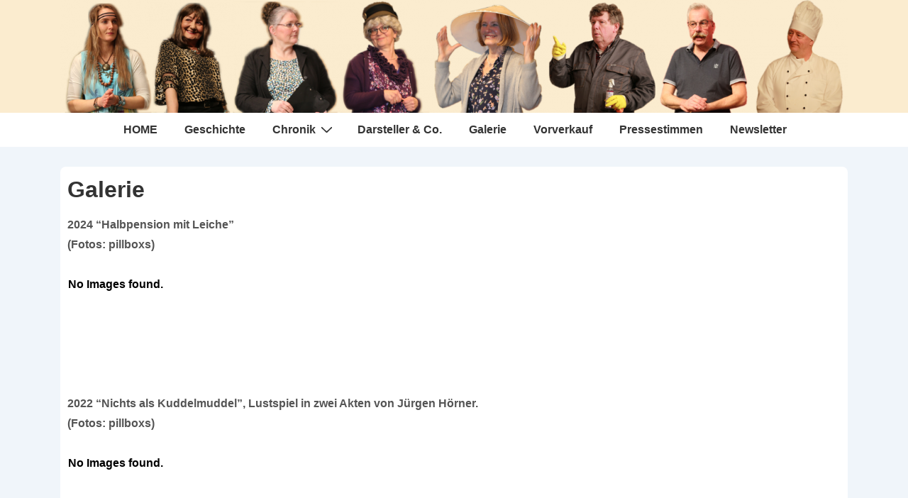

--- FILE ---
content_type: text/html; charset=UTF-8
request_url: https://www.laienspiel-huenger.de/gallerie/?page_number_0=5&page_number_1=4&page_number_2=19&page_number_6=4&page_number_3=5&page_number_4=1
body_size: 52868
content:
<!doctype html>
<html class="no-js" lang="de" > <!--<![endif]-->

	<head>
		<meta charset="UTF-8"/>
		<meta name="viewport" content="width=device-width, initial-scale=1.0">
		<link rel="profile" href="http://gmpg.org/xfn/11"/>
		<link rel="pingback" href="https://www.laienspiel-huenger.de/xmlrpc.php"/>	
		<meta name='robots' content='index, follow, max-image-preview:large, max-snippet:-1, max-video-preview:-1' />

	<!-- This site is optimized with the Yoast SEO plugin v26.8 - https://yoast.com/product/yoast-seo-wordpress/ -->
	<title>Galerie - Laienspiel Hünger</title>
	<link rel="canonical" href="https://www.laienspiel-huenger.de/gallerie/" />
	<meta property="og:locale" content="de_DE" />
	<meta property="og:type" content="article" />
	<meta property="og:title" content="Galerie - Laienspiel Hünger" />
	<meta property="og:description" content="2024 “Halbpension mit Leiche” (Fotos: pillboxs) 2022 “Nichts als Kuddelmuddel”, Lustspiel in zwei Akten von Jürgen Hörner. (Fotos: pillboxs) 2018 “Was war bloß los heute Nacht?”, Eine Komödie von Andreas Heck. (Fotos: pillboxs) 2016 “Alles in Butter”, Eine Farce von &hellip; Galerie Weiterlesen &raquo;" />
	<meta property="og:url" content="https://www.laienspiel-huenger.de/gallerie/" />
	<meta property="og:site_name" content="Laienspiel Hünger" />
	<meta property="article:modified_time" content="2024-03-13T18:28:10+00:00" />
	<meta name="twitter:label1" content="Geschätzte Lesezeit" />
	<meta name="twitter:data1" content="1 Minute" />
	<script type="application/ld+json" class="yoast-schema-graph">{"@context":"https://schema.org","@graph":[{"@type":"WebPage","@id":"https://www.laienspiel-huenger.de/gallerie/","url":"https://www.laienspiel-huenger.de/gallerie/","name":"Galerie - Laienspiel Hünger","isPartOf":{"@id":"https://www.laienspiel-huenger.de/#website"},"datePublished":"2014-07-12T19:26:24+00:00","dateModified":"2024-03-13T18:28:10+00:00","breadcrumb":{"@id":"https://www.laienspiel-huenger.de/gallerie/#breadcrumb"},"inLanguage":"de","potentialAction":[{"@type":"ReadAction","target":["https://www.laienspiel-huenger.de/gallerie/"]}]},{"@type":"BreadcrumbList","@id":"https://www.laienspiel-huenger.de/gallerie/#breadcrumb","itemListElement":[{"@type":"ListItem","position":1,"name":"Home","item":"https://www.laienspiel-huenger.de/"},{"@type":"ListItem","position":2,"name":"Galerie"}]},{"@type":"WebSite","@id":"https://www.laienspiel-huenger.de/#website","url":"https://www.laienspiel-huenger.de/","name":"Laienspiel Hünger","description":"Immer eine Adresse für gute Live- Unterhaltung","publisher":{"@id":"https://www.laienspiel-huenger.de/#organization"},"potentialAction":[{"@type":"SearchAction","target":{"@type":"EntryPoint","urlTemplate":"https://www.laienspiel-huenger.de/?s={search_term_string}"},"query-input":{"@type":"PropertyValueSpecification","valueRequired":true,"valueName":"search_term_string"}}],"inLanguage":"de"},{"@type":"Organization","@id":"https://www.laienspiel-huenger.de/#organization","name":"Laienspiel Hünger","url":"https://www.laienspiel-huenger.de/","logo":{"@type":"ImageObject","inLanguage":"de","@id":"https://www.laienspiel-huenger.de/#/schema/logo/image/","url":"https://www.laienspiel-huenger.de/wp-content/uploads/2024/11/cropped-2024-2324x335-1.png","contentUrl":"https://www.laienspiel-huenger.de/wp-content/uploads/2024/11/cropped-2024-2324x335-1.png","width":2324,"height":333,"caption":"Laienspiel Hünger"},"image":{"@id":"https://www.laienspiel-huenger.de/#/schema/logo/image/"}}]}</script>
	<!-- / Yoast SEO plugin. -->


<link rel='dns-prefetch' href='//www.laienspiel-huenger.de' />
<link rel="alternate" type="application/rss+xml" title="Laienspiel Hünger &raquo; Feed" href="https://www.laienspiel-huenger.de/feed/" />
<link rel="alternate" title="oEmbed (JSON)" type="application/json+oembed" href="https://www.laienspiel-huenger.de/wp-json/oembed/1.0/embed?url=https%3A%2F%2Fwww.laienspiel-huenger.de%2Fgallerie%2F" />
<link rel="alternate" title="oEmbed (XML)" type="text/xml+oembed" href="https://www.laienspiel-huenger.de/wp-json/oembed/1.0/embed?url=https%3A%2F%2Fwww.laienspiel-huenger.de%2Fgallerie%2F&#038;format=xml" />
<style id='wp-img-auto-sizes-contain-inline-css'>
img:is([sizes=auto i],[sizes^="auto," i]){contain-intrinsic-size:3000px 1500px}
/*# sourceURL=wp-img-auto-sizes-contain-inline-css */
</style>
<link rel='stylesheet' id='twb-open-sans-css' href='https://fonts.googleapis.com/css?family=Open+Sans%3A300%2C400%2C500%2C600%2C700%2C800&#038;display=swap&#038;ver=6.9' media='all' />
<link rel='stylesheet' id='twbbwg-global-css' href='https://www.laienspiel-huenger.de/wp-content/plugins/photo-gallery/booster/assets/css/global.css?ver=1.0.0' media='all' />
<style id='wp-emoji-styles-inline-css'>

	img.wp-smiley, img.emoji {
		display: inline !important;
		border: none !important;
		box-shadow: none !important;
		height: 1em !important;
		width: 1em !important;
		margin: 0 0.07em !important;
		vertical-align: -0.1em !important;
		background: none !important;
		padding: 0 !important;
	}
/*# sourceURL=wp-emoji-styles-inline-css */
</style>
<style id='wp-block-library-inline-css'>
:root{--wp-block-synced-color:#7a00df;--wp-block-synced-color--rgb:122,0,223;--wp-bound-block-color:var(--wp-block-synced-color);--wp-editor-canvas-background:#ddd;--wp-admin-theme-color:#007cba;--wp-admin-theme-color--rgb:0,124,186;--wp-admin-theme-color-darker-10:#006ba1;--wp-admin-theme-color-darker-10--rgb:0,107,160.5;--wp-admin-theme-color-darker-20:#005a87;--wp-admin-theme-color-darker-20--rgb:0,90,135;--wp-admin-border-width-focus:2px}@media (min-resolution:192dpi){:root{--wp-admin-border-width-focus:1.5px}}.wp-element-button{cursor:pointer}:root .has-very-light-gray-background-color{background-color:#eee}:root .has-very-dark-gray-background-color{background-color:#313131}:root .has-very-light-gray-color{color:#eee}:root .has-very-dark-gray-color{color:#313131}:root .has-vivid-green-cyan-to-vivid-cyan-blue-gradient-background{background:linear-gradient(135deg,#00d084,#0693e3)}:root .has-purple-crush-gradient-background{background:linear-gradient(135deg,#34e2e4,#4721fb 50%,#ab1dfe)}:root .has-hazy-dawn-gradient-background{background:linear-gradient(135deg,#faaca8,#dad0ec)}:root .has-subdued-olive-gradient-background{background:linear-gradient(135deg,#fafae1,#67a671)}:root .has-atomic-cream-gradient-background{background:linear-gradient(135deg,#fdd79a,#004a59)}:root .has-nightshade-gradient-background{background:linear-gradient(135deg,#330968,#31cdcf)}:root .has-midnight-gradient-background{background:linear-gradient(135deg,#020381,#2874fc)}:root{--wp--preset--font-size--normal:16px;--wp--preset--font-size--huge:42px}.has-regular-font-size{font-size:1em}.has-larger-font-size{font-size:2.625em}.has-normal-font-size{font-size:var(--wp--preset--font-size--normal)}.has-huge-font-size{font-size:var(--wp--preset--font-size--huge)}.has-text-align-center{text-align:center}.has-text-align-left{text-align:left}.has-text-align-right{text-align:right}.has-fit-text{white-space:nowrap!important}#end-resizable-editor-section{display:none}.aligncenter{clear:both}.items-justified-left{justify-content:flex-start}.items-justified-center{justify-content:center}.items-justified-right{justify-content:flex-end}.items-justified-space-between{justify-content:space-between}.screen-reader-text{border:0;clip-path:inset(50%);height:1px;margin:-1px;overflow:hidden;padding:0;position:absolute;width:1px;word-wrap:normal!important}.screen-reader-text:focus{background-color:#ddd;clip-path:none;color:#444;display:block;font-size:1em;height:auto;left:5px;line-height:normal;padding:15px 23px 14px;text-decoration:none;top:5px;width:auto;z-index:100000}html :where(.has-border-color){border-style:solid}html :where([style*=border-top-color]){border-top-style:solid}html :where([style*=border-right-color]){border-right-style:solid}html :where([style*=border-bottom-color]){border-bottom-style:solid}html :where([style*=border-left-color]){border-left-style:solid}html :where([style*=border-width]){border-style:solid}html :where([style*=border-top-width]){border-top-style:solid}html :where([style*=border-right-width]){border-right-style:solid}html :where([style*=border-bottom-width]){border-bottom-style:solid}html :where([style*=border-left-width]){border-left-style:solid}html :where(img[class*=wp-image-]){height:auto;max-width:100%}:where(figure){margin:0 0 1em}html :where(.is-position-sticky){--wp-admin--admin-bar--position-offset:var(--wp-admin--admin-bar--height,0px)}@media screen and (max-width:600px){html :where(.is-position-sticky){--wp-admin--admin-bar--position-offset:0px}}

/*# sourceURL=wp-block-library-inline-css */
</style><style id='wp-block-paragraph-inline-css'>
.is-small-text{font-size:.875em}.is-regular-text{font-size:1em}.is-large-text{font-size:2.25em}.is-larger-text{font-size:3em}.has-drop-cap:not(:focus):first-letter{float:left;font-size:8.4em;font-style:normal;font-weight:100;line-height:.68;margin:.05em .1em 0 0;text-transform:uppercase}body.rtl .has-drop-cap:not(:focus):first-letter{float:none;margin-left:.1em}p.has-drop-cap.has-background{overflow:hidden}:root :where(p.has-background){padding:1.25em 2.375em}:where(p.has-text-color:not(.has-link-color)) a{color:inherit}p.has-text-align-left[style*="writing-mode:vertical-lr"],p.has-text-align-right[style*="writing-mode:vertical-rl"]{rotate:180deg}
/*# sourceURL=https://www.laienspiel-huenger.de/wp-includes/blocks/paragraph/style.min.css */
</style>
<style id='global-styles-inline-css'>
:root{--wp--preset--aspect-ratio--square: 1;--wp--preset--aspect-ratio--4-3: 4/3;--wp--preset--aspect-ratio--3-4: 3/4;--wp--preset--aspect-ratio--3-2: 3/2;--wp--preset--aspect-ratio--2-3: 2/3;--wp--preset--aspect-ratio--16-9: 16/9;--wp--preset--aspect-ratio--9-16: 9/16;--wp--preset--color--black: #000000;--wp--preset--color--cyan-bluish-gray: #abb8c3;--wp--preset--color--white: #ffffff;--wp--preset--color--pale-pink: #f78da7;--wp--preset--color--vivid-red: #cf2e2e;--wp--preset--color--luminous-vivid-orange: #ff6900;--wp--preset--color--luminous-vivid-amber: #fcb900;--wp--preset--color--light-green-cyan: #7bdcb5;--wp--preset--color--vivid-green-cyan: #00d084;--wp--preset--color--pale-cyan-blue: #8ed1fc;--wp--preset--color--vivid-cyan-blue: #0693e3;--wp--preset--color--vivid-purple: #9b51e0;--wp--preset--color--responsive-global-palette-0: var(--responsive-global-palette0);--wp--preset--color--responsive-global-palette-1: var(--responsive-global-palette1);--wp--preset--color--responsive-global-palette-2: var(--responsive-global-palette2);--wp--preset--color--responsive-global-palette-3: var(--responsive-global-palette3);--wp--preset--color--responsive-global-palette-4: var(--responsive-global-palette4);--wp--preset--color--responsive-global-palette-5: var(--responsive-global-palette5);--wp--preset--color--responsive-global-palette-6: var(--responsive-global-palette6);--wp--preset--gradient--vivid-cyan-blue-to-vivid-purple: linear-gradient(135deg,rgb(6,147,227) 0%,rgb(155,81,224) 100%);--wp--preset--gradient--light-green-cyan-to-vivid-green-cyan: linear-gradient(135deg,rgb(122,220,180) 0%,rgb(0,208,130) 100%);--wp--preset--gradient--luminous-vivid-amber-to-luminous-vivid-orange: linear-gradient(135deg,rgb(252,185,0) 0%,rgb(255,105,0) 100%);--wp--preset--gradient--luminous-vivid-orange-to-vivid-red: linear-gradient(135deg,rgb(255,105,0) 0%,rgb(207,46,46) 100%);--wp--preset--gradient--very-light-gray-to-cyan-bluish-gray: linear-gradient(135deg,rgb(238,238,238) 0%,rgb(169,184,195) 100%);--wp--preset--gradient--cool-to-warm-spectrum: linear-gradient(135deg,rgb(74,234,220) 0%,rgb(151,120,209) 20%,rgb(207,42,186) 40%,rgb(238,44,130) 60%,rgb(251,105,98) 80%,rgb(254,248,76) 100%);--wp--preset--gradient--blush-light-purple: linear-gradient(135deg,rgb(255,206,236) 0%,rgb(152,150,240) 100%);--wp--preset--gradient--blush-bordeaux: linear-gradient(135deg,rgb(254,205,165) 0%,rgb(254,45,45) 50%,rgb(107,0,62) 100%);--wp--preset--gradient--luminous-dusk: linear-gradient(135deg,rgb(255,203,112) 0%,rgb(199,81,192) 50%,rgb(65,88,208) 100%);--wp--preset--gradient--pale-ocean: linear-gradient(135deg,rgb(255,245,203) 0%,rgb(182,227,212) 50%,rgb(51,167,181) 100%);--wp--preset--gradient--electric-grass: linear-gradient(135deg,rgb(202,248,128) 0%,rgb(113,206,126) 100%);--wp--preset--gradient--midnight: linear-gradient(135deg,rgb(2,3,129) 0%,rgb(40,116,252) 100%);--wp--preset--font-size--small: 13px;--wp--preset--font-size--medium: 20px;--wp--preset--font-size--large: 36px;--wp--preset--font-size--x-large: 42px;--wp--preset--font-size--normal: 16px;--wp--preset--font-size--larger: 33px;--wp--preset--spacing--20: 0.44rem;--wp--preset--spacing--30: 0.67rem;--wp--preset--spacing--40: 1rem;--wp--preset--spacing--50: 1.5rem;--wp--preset--spacing--60: 2.25rem;--wp--preset--spacing--70: 3.38rem;--wp--preset--spacing--80: 5.06rem;--wp--preset--shadow--natural: 6px 6px 9px rgba(0, 0, 0, 0.2);--wp--preset--shadow--deep: 12px 12px 50px rgba(0, 0, 0, 0.4);--wp--preset--shadow--sharp: 6px 6px 0px rgba(0, 0, 0, 0.2);--wp--preset--shadow--outlined: 6px 6px 0px -3px rgb(255, 255, 255), 6px 6px rgb(0, 0, 0);--wp--preset--shadow--crisp: 6px 6px 0px rgb(0, 0, 0);}:root { --wp--style--global--content-size: 840px;--wp--style--global--wide-size: 1200px; }:where(body) { margin: 0; }.wp-site-blocks > .alignleft { float: left; margin-right: 2em; }.wp-site-blocks > .alignright { float: right; margin-left: 2em; }.wp-site-blocks > .aligncenter { justify-content: center; margin-left: auto; margin-right: auto; }:where(.is-layout-flex){gap: 0.5em;}:where(.is-layout-grid){gap: 0.5em;}.is-layout-flow > .alignleft{float: left;margin-inline-start: 0;margin-inline-end: 2em;}.is-layout-flow > .alignright{float: right;margin-inline-start: 2em;margin-inline-end: 0;}.is-layout-flow > .aligncenter{margin-left: auto !important;margin-right: auto !important;}.is-layout-constrained > .alignleft{float: left;margin-inline-start: 0;margin-inline-end: 2em;}.is-layout-constrained > .alignright{float: right;margin-inline-start: 2em;margin-inline-end: 0;}.is-layout-constrained > .aligncenter{margin-left: auto !important;margin-right: auto !important;}.is-layout-constrained > :where(:not(.alignleft):not(.alignright):not(.alignfull)){max-width: var(--wp--style--global--content-size);margin-left: auto !important;margin-right: auto !important;}.is-layout-constrained > .alignwide{max-width: var(--wp--style--global--wide-size);}body .is-layout-flex{display: flex;}.is-layout-flex{flex-wrap: wrap;align-items: center;}.is-layout-flex > :is(*, div){margin: 0;}body .is-layout-grid{display: grid;}.is-layout-grid > :is(*, div){margin: 0;}body{padding-top: 8px;padding-right: 8px;padding-bottom: 8px;padding-left: 8px;}a:where(:not(.wp-element-button)){text-decoration: underline;}:root :where(.wp-element-button, .wp-block-button__link){background-color: #32373c;border-width: 0;color: #fff;font-family: inherit;font-size: inherit;font-style: inherit;font-weight: inherit;letter-spacing: inherit;line-height: inherit;padding-top: calc(0.667em + 2px);padding-right: calc(1.333em + 2px);padding-bottom: calc(0.667em + 2px);padding-left: calc(1.333em + 2px);text-decoration: none;text-transform: inherit;}.has-black-color{color: var(--wp--preset--color--black) !important;}.has-cyan-bluish-gray-color{color: var(--wp--preset--color--cyan-bluish-gray) !important;}.has-white-color{color: var(--wp--preset--color--white) !important;}.has-pale-pink-color{color: var(--wp--preset--color--pale-pink) !important;}.has-vivid-red-color{color: var(--wp--preset--color--vivid-red) !important;}.has-luminous-vivid-orange-color{color: var(--wp--preset--color--luminous-vivid-orange) !important;}.has-luminous-vivid-amber-color{color: var(--wp--preset--color--luminous-vivid-amber) !important;}.has-light-green-cyan-color{color: var(--wp--preset--color--light-green-cyan) !important;}.has-vivid-green-cyan-color{color: var(--wp--preset--color--vivid-green-cyan) !important;}.has-pale-cyan-blue-color{color: var(--wp--preset--color--pale-cyan-blue) !important;}.has-vivid-cyan-blue-color{color: var(--wp--preset--color--vivid-cyan-blue) !important;}.has-vivid-purple-color{color: var(--wp--preset--color--vivid-purple) !important;}.has-responsive-global-palette-0-color{color: var(--wp--preset--color--responsive-global-palette-0) !important;}.has-responsive-global-palette-1-color{color: var(--wp--preset--color--responsive-global-palette-1) !important;}.has-responsive-global-palette-2-color{color: var(--wp--preset--color--responsive-global-palette-2) !important;}.has-responsive-global-palette-3-color{color: var(--wp--preset--color--responsive-global-palette-3) !important;}.has-responsive-global-palette-4-color{color: var(--wp--preset--color--responsive-global-palette-4) !important;}.has-responsive-global-palette-5-color{color: var(--wp--preset--color--responsive-global-palette-5) !important;}.has-responsive-global-palette-6-color{color: var(--wp--preset--color--responsive-global-palette-6) !important;}.has-black-background-color{background-color: var(--wp--preset--color--black) !important;}.has-cyan-bluish-gray-background-color{background-color: var(--wp--preset--color--cyan-bluish-gray) !important;}.has-white-background-color{background-color: var(--wp--preset--color--white) !important;}.has-pale-pink-background-color{background-color: var(--wp--preset--color--pale-pink) !important;}.has-vivid-red-background-color{background-color: var(--wp--preset--color--vivid-red) !important;}.has-luminous-vivid-orange-background-color{background-color: var(--wp--preset--color--luminous-vivid-orange) !important;}.has-luminous-vivid-amber-background-color{background-color: var(--wp--preset--color--luminous-vivid-amber) !important;}.has-light-green-cyan-background-color{background-color: var(--wp--preset--color--light-green-cyan) !important;}.has-vivid-green-cyan-background-color{background-color: var(--wp--preset--color--vivid-green-cyan) !important;}.has-pale-cyan-blue-background-color{background-color: var(--wp--preset--color--pale-cyan-blue) !important;}.has-vivid-cyan-blue-background-color{background-color: var(--wp--preset--color--vivid-cyan-blue) !important;}.has-vivid-purple-background-color{background-color: var(--wp--preset--color--vivid-purple) !important;}.has-responsive-global-palette-0-background-color{background-color: var(--wp--preset--color--responsive-global-palette-0) !important;}.has-responsive-global-palette-1-background-color{background-color: var(--wp--preset--color--responsive-global-palette-1) !important;}.has-responsive-global-palette-2-background-color{background-color: var(--wp--preset--color--responsive-global-palette-2) !important;}.has-responsive-global-palette-3-background-color{background-color: var(--wp--preset--color--responsive-global-palette-3) !important;}.has-responsive-global-palette-4-background-color{background-color: var(--wp--preset--color--responsive-global-palette-4) !important;}.has-responsive-global-palette-5-background-color{background-color: var(--wp--preset--color--responsive-global-palette-5) !important;}.has-responsive-global-palette-6-background-color{background-color: var(--wp--preset--color--responsive-global-palette-6) !important;}.has-black-border-color{border-color: var(--wp--preset--color--black) !important;}.has-cyan-bluish-gray-border-color{border-color: var(--wp--preset--color--cyan-bluish-gray) !important;}.has-white-border-color{border-color: var(--wp--preset--color--white) !important;}.has-pale-pink-border-color{border-color: var(--wp--preset--color--pale-pink) !important;}.has-vivid-red-border-color{border-color: var(--wp--preset--color--vivid-red) !important;}.has-luminous-vivid-orange-border-color{border-color: var(--wp--preset--color--luminous-vivid-orange) !important;}.has-luminous-vivid-amber-border-color{border-color: var(--wp--preset--color--luminous-vivid-amber) !important;}.has-light-green-cyan-border-color{border-color: var(--wp--preset--color--light-green-cyan) !important;}.has-vivid-green-cyan-border-color{border-color: var(--wp--preset--color--vivid-green-cyan) !important;}.has-pale-cyan-blue-border-color{border-color: var(--wp--preset--color--pale-cyan-blue) !important;}.has-vivid-cyan-blue-border-color{border-color: var(--wp--preset--color--vivid-cyan-blue) !important;}.has-vivid-purple-border-color{border-color: var(--wp--preset--color--vivid-purple) !important;}.has-responsive-global-palette-0-border-color{border-color: var(--wp--preset--color--responsive-global-palette-0) !important;}.has-responsive-global-palette-1-border-color{border-color: var(--wp--preset--color--responsive-global-palette-1) !important;}.has-responsive-global-palette-2-border-color{border-color: var(--wp--preset--color--responsive-global-palette-2) !important;}.has-responsive-global-palette-3-border-color{border-color: var(--wp--preset--color--responsive-global-palette-3) !important;}.has-responsive-global-palette-4-border-color{border-color: var(--wp--preset--color--responsive-global-palette-4) !important;}.has-responsive-global-palette-5-border-color{border-color: var(--wp--preset--color--responsive-global-palette-5) !important;}.has-responsive-global-palette-6-border-color{border-color: var(--wp--preset--color--responsive-global-palette-6) !important;}.has-vivid-cyan-blue-to-vivid-purple-gradient-background{background: var(--wp--preset--gradient--vivid-cyan-blue-to-vivid-purple) !important;}.has-light-green-cyan-to-vivid-green-cyan-gradient-background{background: var(--wp--preset--gradient--light-green-cyan-to-vivid-green-cyan) !important;}.has-luminous-vivid-amber-to-luminous-vivid-orange-gradient-background{background: var(--wp--preset--gradient--luminous-vivid-amber-to-luminous-vivid-orange) !important;}.has-luminous-vivid-orange-to-vivid-red-gradient-background{background: var(--wp--preset--gradient--luminous-vivid-orange-to-vivid-red) !important;}.has-very-light-gray-to-cyan-bluish-gray-gradient-background{background: var(--wp--preset--gradient--very-light-gray-to-cyan-bluish-gray) !important;}.has-cool-to-warm-spectrum-gradient-background{background: var(--wp--preset--gradient--cool-to-warm-spectrum) !important;}.has-blush-light-purple-gradient-background{background: var(--wp--preset--gradient--blush-light-purple) !important;}.has-blush-bordeaux-gradient-background{background: var(--wp--preset--gradient--blush-bordeaux) !important;}.has-luminous-dusk-gradient-background{background: var(--wp--preset--gradient--luminous-dusk) !important;}.has-pale-ocean-gradient-background{background: var(--wp--preset--gradient--pale-ocean) !important;}.has-electric-grass-gradient-background{background: var(--wp--preset--gradient--electric-grass) !important;}.has-midnight-gradient-background{background: var(--wp--preset--gradient--midnight) !important;}.has-small-font-size{font-size: var(--wp--preset--font-size--small) !important;}.has-medium-font-size{font-size: var(--wp--preset--font-size--medium) !important;}.has-large-font-size{font-size: var(--wp--preset--font-size--large) !important;}.has-x-large-font-size{font-size: var(--wp--preset--font-size--x-large) !important;}.has-normal-font-size{font-size: var(--wp--preset--font-size--normal) !important;}.has-larger-font-size{font-size: var(--wp--preset--font-size--larger) !important;}
/*# sourceURL=global-styles-inline-css */
</style>

<link rel='stylesheet' id='bwg_fonts-css' href='https://www.laienspiel-huenger.de/wp-content/plugins/photo-gallery/css/bwg-fonts/fonts.css?ver=0.0.1' media='all' />
<link rel='stylesheet' id='sumoselect-css' href='https://www.laienspiel-huenger.de/wp-content/plugins/photo-gallery/css/sumoselect.min.css?ver=3.4.6' media='all' />
<link rel='stylesheet' id='mCustomScrollbar-css' href='https://www.laienspiel-huenger.de/wp-content/plugins/photo-gallery/css/jquery.mCustomScrollbar.min.css?ver=3.1.5' media='all' />
<link rel='stylesheet' id='bwg_frontend-css' href='https://www.laienspiel-huenger.de/wp-content/plugins/photo-gallery/css/styles.min.css?ver=1.8.35' media='all' />
<link rel='stylesheet' id='responsive-style-css' href='https://www.laienspiel-huenger.de/wp-content/themes/responsive/core/css/style.min.css?ver=6.3.1' media='all' />
<style id='responsive-style-inline-css'>
:root .has-button-color-color { color: #0066CC; }:root .has-button-color-background-color { background-color: #0066CC; }:root .has-button-hover-color-color { color: #10659C; }:root .has-button-hover-color-background-color { background-color: #10659C; }:root .has-button-hover-text-color-color { color: #FFFFFF; }:root .has-button-hover-text-color-background-color { background-color: #FFFFFF; }:root .has-button-text-color-color { color: #FFFFFF; }:root .has-button-text-color-background-color { background-color: #FFFFFF; }:root .has-responsive-container-background-color-color { color: #333333; }:root .has-responsive-container-background-color-background-color { background-color: #333333; }:root .has-responsive-main-container-background-color-color { color: #ffffff; }:root .has-responsive-main-container-background-color-background-color { background-color: #ffffff; }:root .has-responsive-global-palette-0-color { color: var(--responsive-global-palette0); }:root .has-responsive-global-palette-0-background-color { background-color: var(--responsive-global-palette0); }:root .has-responsive-global-palette-1-color { color: var(--responsive-global-palette1); }:root .has-responsive-global-palette-1-background-color { background-color: var(--responsive-global-palette1); }:root .has-responsive-global-palette-2-color { color: var(--responsive-global-palette2); }:root .has-responsive-global-palette-2-background-color { background-color: var(--responsive-global-palette2); }:root .has-responsive-global-palette-3-color { color: var(--responsive-global-palette3); }:root .has-responsive-global-palette-3-background-color { background-color: var(--responsive-global-palette3); }:root .has-responsive-global-palette-4-color { color: var(--responsive-global-palette4); }:root .has-responsive-global-palette-4-background-color { background-color: var(--responsive-global-palette4); }:root .has-responsive-global-palette-5-color { color: var(--responsive-global-palette5); }:root .has-responsive-global-palette-5-background-color { background-color: var(--responsive-global-palette5); }:root .has-responsive-global-palette-6-color { color: var(--responsive-global-palette6); }:root .has-responsive-global-palette-6-background-color { background-color: var(--responsive-global-palette6); }
:root{--responsive-scrollbar-width:0px}.page.front-page.responsive-site-style-content-boxed .custom-home-widget-section.home-widgets, .blog.front-page.responsive-site-style-content-boxed .custom-home-widget-section.home-widgets, .responsive-site-style-content-boxed .custom-home-about-section, .responsive-site-style-content-boxed .custom-home-feature-section, .responsive-site-style-content-boxed .custom-home-team-section, .responsive-site-style-content-boxed .custom-home-testimonial-section, .responsive-site-style-content-boxed .custom-home-contact-section, .responsive-site-style-content-boxed .custom-home-widget-section, .responsive-site-style-content-boxed .custom-home-featured-area, .responsive-site-style-content-boxed .site-content-header, .responsive-site-style-content-boxed .content-area-wrapper, .responsive-site-style-content-boxed .site-content .hentry, .responsive-site-style-content-boxed .give-wrap .give_forms, .responsive-site-style-content-boxed .navigation, .responsive-site-style-content-boxed .comments-area, .responsive-site-style-content-boxed .comment-respond, .responsive-site-style-boxed .custom-home-about-section, .responsive-site-style-boxed .custom-home-feature-section, .responsive-site-style-boxed .custom-home-team-section, .responsive-site-style-boxed .custom-home-testimonial-section, .responsive-site-style-boxed .custom-home-contact-section, .responsive-site-style-boxed .custom-home-widget-section, .responsive-site-style-boxed .custom-home-featured-area, .responsive-site-style-boxed .site-content-header, .responsive-site-style-boxed .site-content .hentry, .responsive-site-style-boxed .give-wrap .give_forms, .responsive-site-style-boxed .navigation, .responsive-site-style-boxed .comments-area, .responsive-site-style-boxed .comment-respond, .responsive-site-style-boxed .comment-respond, .responsive-site-style-boxed aside#secondary .widget-wrapper, .responsive-site-style-boxed .site-content article.product, .woocommerce.responsive-site-style-content-boxed .related-product-wrapper, .woocommerce-page.responsive-site-style-content-boxed .related-product-wrapper, .woocommerce-page.responsive-site-style-content-boxed .products-wrapper, .woocommerce.responsive-site-style-content-boxed .products-wrapper, .woocommerce-page:not(.responsive-site-style-flat) .woocommerce-pagination, .woocommerce-page.single-product:not(.responsive-site-style-flat) div.product, .woocommerce.single-product:not(.responsive-site-style-flat) div.product, .elementor-element.elementor-products-grid ul.products li.product .responsive-shop-summary-wrap{background-color:var(--responsive-global-palette4);border-radius:8px 8px 8px 8px;background:''}.container, [class*='__inner-container'], .site-header-full-width-main-navigation.site-mobile-header-layout-vertical:not(.responsive-site-full-width) .main-navigation-wrapper{max-width:1140px}@media screen and ( max-width:992px ){.page.front-page.responsive-site-style-content-boxed .custom-home-widget-section.home-widgets, .blog.front-page.responsive-site-style-content-boxed .custom-home-widget-section.home-widgets, .responsive-site-style-content-boxed .custom-home-about-section, .responsive-site-style-content-boxed .custom-home-feature-section, .responsive-site-style-content-boxed .custom-home-team-section, .responsive-site-style-content-boxed .custom-home-testimonial-section, .responsive-site-style-content-boxed .custom-home-contact-section, .responsive-site-style-content-boxed .custom-home-widget-section, .responsive-site-style-content-boxed .custom-home-featured-area, .responsive-site-style-content-boxed .site-content-header, .responsive-site-style-content-boxed .content-area-wrapper, .responsive-site-style-content-boxed .site-content .hentry, .responsive-site-style-content-boxed .give-wrap .give_forms, .responsive-site-style-content-boxed .navigation, .responsive-site-style-content-boxed .responsive-single-related-posts-container, .responsive-site-style-content-boxed .comments-area, .responsive-site-style-content-boxed .comment-respond, .responsive-site-style-boxed .custom-home-about-section, .responsive-site-style-boxed .custom-home-feature-section, .responsive-site-style-boxed .custom-home-team-section, .responsive-site-style-boxed .custom-home-testimonial-section, .responsive-site-style-boxed .custom-home-contact-section, .responsive-site-style-boxed .custom-home-widget-section, .responsive-site-style-boxed .custom-home-featured-area, .responsive-site-style-boxed .site-content-header, .responsive-site-style-boxed .site-content .hentry, .responsive-site-style-boxed .give-wrap .give_forms, .responsive-site-style-boxed .navigation, .responsive-site-style-boxed .responsive-single-related-posts-container, .responsive-site-style-boxed .comments-area, .responsive-site-style-boxed .comment-respond, .responsive-site-style-boxed .comment-respond, .responsive-site-style-boxed aside#secondary .widget-wrapper, .responsive-site-style-boxed .site-content article.product{border-radius:8px 8px 8px 8px}}@media screen and ( max-width:576px ){.page.front-page.responsive-site-style-content-boxed .custom-home-widget-section.home-widgets, .blog.front-page.responsive-site-style-content-boxed .custom-home-widget-section.home-widgets, .responsive-site-style-content-boxed .custom-home-about-section, .responsive-site-style-content-boxed .custom-home-feature-section, .responsive-site-style-content-boxed .custom-home-team-section, .responsive-site-style-content-boxed .custom-home-testimonial-section, .responsive-site-style-content-boxed .custom-home-contact-section, .responsive-site-style-content-boxed .custom-home-widget-section, .responsive-site-style-content-boxed .custom-home-featured-area, .responsive-site-style-content-boxed .site-content-header, .responsive-site-style-content-boxed .content-area-wrapper, .responsive-site-style-content-boxed .site-content .hentry, .responsive-site-style-content-boxed .give-wrap .give_forms, .responsive-site-style-content-boxed .navigation, .responsive-site-style-content-boxed .responsive-single-related-posts-container, .responsive-site-style-content-boxed .comments-area, .responsive-site-style-content-boxed .comment-respond, .responsive-site-style-boxed .custom-home-about-section, .responsive-site-style-boxed .custom-home-feature-section, .responsive-site-style-boxed .custom-home-team-section, .responsive-site-style-boxed .custom-home-testimonial-section, .responsive-site-style-boxed .custom-home-contact-section, .responsive-site-style-boxed .custom-home-widget-section, .responsive-site-style-boxed .custom-home-featured-area, .responsive-site-style-boxed .site-content-header, .responsive-site-style-boxed .site-content .hentry, .responsive-site-style-boxed .give-wrap .give_forms, .responsive-site-style-boxed .navigation, .responsive-site-style-boxed .responsive-single-related-posts-container, .responsive-site-style-boxed .comments-area, .responsive-site-style-boxed .comment-respond, .responsive-site-style-boxed .comment-respond, .responsive-site-style-boxed aside#secondary .widget-wrapper, .responsive-site-style-boxed .site-content article.product{border-radius:8px 8px 8px 8px}}address, blockquote, pre, code, kbd, tt, var{background-color:var(--responsive-global-palette6)}p, .entry-content p{margin-bottom:em}.entry-content a:not(li > a), .comment-content a:not(.comment-edit-link):not(li > a), .woocommerce div.product .woocommerce-product-details__short-description a:not(li > a){text-decoration:unset}.responsive-site-style-content-boxed .hentry, .responsive-site-style-content-boxed .give-wrap .give_forms, .responsive-site-style-content-boxed .navigation, .responsive-site-style-content-boxed .responsive-single-related-posts-container, .responsive-site-style-content-boxed .comments-area, .responsive-site-style-content-boxed .comment-respond, .responsive-site-style-boxed .give-wrap .give_forms, .responsive-site-style-boxed .hentry, .responsive-site-style-boxed .navigation, .responsive-site-style-boxed .responsive-single-related-posts-container, .responsive-site-style-boxed .comments-area, .responsive-site-style-boxed .comment-respond, .page.front-page.responsive-site-style-flat .widget-wrapper, .blog.front-page.responsive-site-style-flat .widget-wrapper, .responsive-site-style-boxed .widget-wrapper, .responsive-site-style-boxed .site-content article.product{padding:10px}@media screen and ( max-width:992px ){.responsive-site-style-content-boxed .hentry, .responsive-site-style-content-boxed .give-wrap .give_forms, .responsive-site-style-content-boxed .navigation, .responsive-site-style-content-boxed .responsive-single-related-posts-container, .responsive-site-style-content-boxed .comments-area, .responsive-site-style-content-boxed .comment-respond, .responsive-site-style-boxed .hentry, .responsive-site-style-boxed .give-wrap .give_forms, .responsive-site-style-boxed .navigation, .responsive-site-style-boxed .responsive-single-related-posts-container, .responsive-site-style-boxed .comments-area, .responsive-site-style-boxed .comment-respond, .page.front-page.responsive-site-style-flat .widget-wrapper, .blog.front-page.responsive-site-style-flat .widget-wrapper, .responsive-site-style-boxed .widget-wrapper, .responsive-site-style-boxed .site-content article.product,{padding:30px}}@media screen and ( max-width:576px ){.responsive-site-style-content-boxed .give-wrap .give_forms, .responsive-site-style-content-boxed .hentry, .responsive-site-style-content-boxed .navigation, .responsive-site-style-content-boxed .responsive-single-related-posts-container, .responsive-site-style-content-boxed .comments-area, .responsive-site-style-content-boxed .comment-respond, .responsive-site-style-boxed .hentry, .responsive-site-style-boxed .give-wrap .give_forms, .responsive-site-style-boxed .navigation, .responsive-site-style-boxed .responsive-single-related-posts-container, .responsive-site-style-boxed .comments-area, .responsive-site-style-boxed .comment-respond, .page.front-page.responsive-site-style-flat .widget-wrapper, .blog.front-page.responsive-site-style-flat .widget-wrapper, .responsive-site-style-boxed .widget-wrapper, .responsive-site-style-boxed .site-content article.product,{padding:30px}}@media screen and ( min-width:992px ){.single:not(.single-product) aside.widget-area#secondary{width:30%}.single:not(.single-product) #primary.content-area{width:70%}}@media screen and ( max-width:991px ){.single:not(.single-product) aside.widget-area#secondary{width:100%}}.responsive-site-style-boxed aside#secondary.main-sidebar .widget-wrapper{background-color:var(--responsive-global-palette4);background-image:linear-gradient(to right, var(--responsive-global-palette4), var(--responsive-global-palette4)), url();background-repeat:no-repeat;background-size:cover;background-attachment:scroll}@media (max-width:992px){.mobile-header-widgets .mobile-header-widgets-wrapper, .mobile-header-widgets .mobile-header-widgets-wrapper h1, .mobile-header-widgets .mobile-header-widgets-wrapper h2, .mobile-header-widgets .mobile-header-widgets-wrapper h3, .mobile-header-widgets .mobile-header-widgets-wrapper h4, .mobile-header-widgets .mobile-header-widgets-wrapper h5, .mobile-header-widgets .mobile-header-widgets-wrapper h6, .mobile-header-widgets .mobile-header-widgets-wrapper .widget-title h4{color:#333333}.mobile-header-widgets{background-color:#ffffff}.mobile-header-widgets{border-color:#eaeaea}.mobile-header-widgets .mobile-header-widgets-wrapper a{color:#0066CC}.mobile-header-widgets .mobile-header-widgets-wrapper a:focus,
.mobile-header-widgets .mobile-header-widgets-wrapper a:hover{color:#10659C}}body.custom-background{background:'';background-color:fbeccf}body{color:var(--responsive-global-palette2)}.post-data *, .hentry .post-data a, .hentry .post-data, .post-meta *, .hentry .post-meta a{color:var(--responsive-global-palette0)}a{color:var(--responsive-global-palette0)}.entry-content .woocommerce a.remove:hover{color:var(--responsive-global-palette0) !important;border-color:var(--responsive-global-palette0)}a:hover{color:var(--responsive-global-palette1)}label{color:#333333}.responsive-block-editor-addons-button__wrapper > .not-inherited-from-theme, .responsive-block-editor-addons-button__wrapper > .inherited-from-theme{color:#ffffff}.responsive-block-editor-addons-button__wrapper:hover > .not-inherited-from-theme, .responsive-block-editor-addons-button__wrapper:hover > .inherited-from-theme{color:#ffffff}.page.front-page .button, .blog.front-page .button, .read-more-button .hentry .read-more .more-link, input[type=button], input[type=submit], button, .button, .wp-block-button__link, .wp-block-file__button, body div.wpforms-container-full .wpforms-form input[type=submit], body div.wpforms-container-full .wpforms-form button[type=submit], body div.wpforms-container-full .wpforms-form .wpforms-page-button, .main-navigation .menu .res-button-menu .res-custom-button, form[CLASS*="wp-block-search__"].wp-block-search .wp-block-search__inside-wrapper .wp-block-search__button, #off-canvas-site-navigation .menu .res-button-menu .res-custom-button{background-color:var(--responsive-global-palette0);border-style:solid;border-color:#10659C;border-top-width:1px;border-right-width:1px;border-bottom-width:1px;border-left-width:1px;border-radius:0px;color:#ffffff;padding:10px}.wp-block-search__button{padding:10px;border-color:#10659C;border-style:solid;border-top-width:1px;border-right-width:1px;border-bottom-width:1px;border-left-width:1px}@media screen and ( max-width:992px ){.page.front-page .button, .blog.front-page .button, .read-more-button .hentry .read-more .more-link, input[type=button], .wp-block-button__link, .wp-block-file__button, input[type=submit], button, .button, body div.wpforms-container-full .wpforms-form input[type=submit], body div.wpforms-container-full .wpforms-form button[type=submit], body div.wpforms-container-full .wpforms-form .wpforms-page-button, .main-navigation .menu .res-button-menu .res-custom-button, #off-canvas-site-navigation .menu .res-button-menu .res-custom-button{padding:10px;border-radius:0px;border-color:#10659C;border-style:solid;border-top-width:1px;border-right-width:1px;border-bottom-width:1px;border-left-width:1px}.wp-block-search__button{padding:10px;border-color:#10659C;border-style:solid;border-top-width:1px;border-right-width:1px;border-bottom-width:1px;border-left-width:1px}}@media screen and ( max-width:576px ){.page.front-page .button, .blog.front-page .button, .read-more-button .hentry .read-more .more-link, input[type=button], .wp-block-button__link, .wp-block-file__button, input[type=submit], button, .button, body div.wpforms-container-full .wpforms-form input[type=submit], body div.wpforms-container-full .wpforms-form button[type=submit], body div.wpforms-container-full .wpforms-form .wpforms-page-button, .main-navigation .menu .res-button-menu .res-custom-button, #off-canvas-site-navigation .menu .res-button-menu .res-custom-button{padding:10px;border-radius:0px;border-color:#10659C;border-style:solid;border-top-width:1px;border-right-width:1px;border-bottom-width:1px;border-left-width:1px}.wp-block-search__button{padding:10px;border-color:#10659C;border-style:solid;border-top-width:1px;border-right-width:1px;border-bottom-width:1px;border-left-width:1px}}.page.front-page .button:focus, .blog.front-page .button:focus, .page.front-page .button:hover, .blog.front-page .button:hover, .wp-block-button__link.has-text-color.has-background:focus, .wp-block-button__link.has-text-color.has-background:hover, .wp-block-button__link.has-text-color:focus, .wp-block-button__link.has-text-color:hover, .wp-block-button__link.has-background:hover, .wp-block-button__link.has-background:focus, .main-navigation .menu .res-button-menu .res-custom-button:hover, #off-canvas-site-navigation .menu .res-button-menu .res-custom-button:hover{color:#ffffff !important;background-color:#10659C !important}.wp-block-button__link:focus, .wp-block-button__link:hover, .wp-block-file__button:focus, .wp-block-file__button:hover, .read-more-button .hentry .read-more .more-link:hover, .read-more-button .hentry .read-more .more-link:focus, input[type=button]:hover, input[type=submit]:hover, input[type=button]:focus, input[type=submit]:focus, button:hover, button:focus, .button:hover, .button:focus, body div.wpforms-container-full .wpforms-form input[type=submit]:hover, body div.wpforms-container-full .wpforms-form input[type=submit]:focus, body div.wpforms-container-full .wpforms-form input[type=submit]:active, body div.wpforms-container-full .wpforms-form button[type=submit]:hover, body div.wpforms-container-full .wpforms-form button[type=submit]:focus, body div.wpforms-container-full .wpforms-form button[type=submit]:active, body div.wpforms-container-full .wpforms-form .wpforms-page-button:hover, body div.wpforms-container-full .wpforms-form .wpforms-page-button:active, body div.wpforms-container-full .wpforms-form .wpforms-page-button:focus, .main-navigation .menu .res-button-menu .res-custom-button:hover, #off-canvas-site-navigation .menu .res-button-menu .res-custom-button:hover{color:#ffffff;border-color:#0066CC;background-color:#10659C}select, textarea, input[type=tel], input[type=email], input[type=number], input[type=search], input[type=text], input[type=date], input[type=datetime], input[type=datetime-local], input[type=month], input[type=password], input[type=range], input[type=time], input[type=url], input[type=week], body div.wpforms-container-full .wpforms-form input[type=date], body div.wpforms-container-full .wpforms-form input[type=datetime], body div.wpforms-container-full .wpforms-form input[type=datetime-local], body div.wpforms-container-full .wpforms-form input[type=email], body div.wpforms-container-full .wpforms-form input[type=month], body div.wpforms-container-full .wpforms-form input[type=number], body div.wpforms-container-full .wpforms-form input[type=password], body div.wpforms-container-full .wpforms-form input[type=range], body div.wpforms-container-full .wpforms-form input[type=search], body div.wpforms-container-full .wpforms-form input[type=tel], body div.wpforms-container-full .wpforms-form input[type=text], body div.wpforms-container-full .wpforms-form input[type=time], body div.wpforms-container-full .wpforms-form input[type=url], body div.wpforms-container-full .wpforms-form input[type=week], body div.wpforms-container-full .wpforms-form select, body div.wpforms-container-full .wpforms-form textarea{color:#333333;background-color:#ffffff;border-color:#cccccc;border-top-width:1px;border-right-width:1px;border-bottom-width:1px;border-left-width:1px;border-radius:0px;line-height:1.75;padding:3px;height:auto}.entry-content div.wpforms-container-full .wpforms-form select, body div.wpforms-container-full .wpforms-form select, select{background-image:linear-gradient(45deg, transparent 50%, #333333 50%), linear-gradient(135deg, #333333 50%, transparent 50%);background-position:calc(100% - 20px) calc(50% + 2px), calc(100% - 15px) calc(50% + 2px), calc(100% - .5em) .5em;background-size:5px 5px, 5px 5px, 1.5em 1.5em;background-repeat:no-repeat;-webkit-appearance:none;-moz-appearance:none}body div.wpforms-container-full .wpforms-form .wpforms-field input.wpforms-error, body div.wpforms-container-full .wpforms-form .wpforms-field input.user-invalid, body div.wpforms-container-full .wpforms-form .wpforms-field textarea.wpforms-error, body div.wpforms-container-full .wpforms-form .wpforms-field textarea.user-invalid, body div.wpforms-container-full .wpforms-form .wpforms-field select.wpforms-error, body div.wpforms-container-full .wpforms-form .wpforms-field select.user-invalid{border-top-width:1px;border-right-width:1px;border-bottom-width:1px;border-left-width:1px}@media screen and ( max-width:992px ){select, textarea, input[type=tel], input[type=email], input[type=number], input[type=search], input[type=text], input[type=date], input[type=datetime], input[type=datetime-local], input[type=month], input[type=password], input[type=range], input[type=time], input[type=url], input[type=week], body div.wpforms-container-full .wpforms-form input[type=date], body div.wpforms-container-full .wpforms-form input[type=datetime], body div.wpforms-container-full .wpforms-form input[type=datetime-local], body div.wpforms-container-full .wpforms-form input[type=email], body div.wpforms-container-full .wpforms-form input[type=month], body div.wpforms-container-full .wpforms-form input[type=number], body div.wpforms-container-full .wpforms-form input[type=password], body div.wpforms-container-full .wpforms-form input[type=range], body div.wpforms-container-full .wpforms-form input[type=search], body div.wpforms-container-full .wpforms-form input[type=tel], body div.wpforms-container-full .wpforms-form input[type=text], body div.wpforms-container-full .wpforms-form input[type=time], body div.wpforms-container-full .wpforms-form input[type=url], body div.wpforms-container-full .wpforms-form input[type=week], body div.wpforms-container-full .wpforms-form select, body div.wpforms-container-full .wpforms-form textarea{padding:3px;border-radius:0px;border-top-width:1px;border-right-width:1px;border-bottom-width:1px;border-left-width:1px}body div.wpforms-container-full .wpforms-form .wpforms-field input.wpforms-error, body div.wpforms-container-full .wpforms-form .wpforms-field input.user-invalid, body div.wpforms-container-full .wpforms-form .wpforms-field textarea.wpforms-error, body div.wpforms-container-full .wpforms-form .wpforms-field textarea.user-invalid, body div.wpforms-container-full .wpforms-form .wpforms-field select.wpforms-error, body div.wpforms-container-full .wpforms-form .wpforms-field select.user-invalid{border-top-width:1px;border-right-width:1px;border-bottom-width:1px;border-left-width:1px}}@media screen and ( max-width:576px ){select, textarea, input[type=tel], input[type=email], input[type=number], input[type=search], input[type=text], input[type=date], input[type=datetime], input[type=datetime-local], input[type=month], input[type=password], input[type=range], input[type=time], input[type=url], input[type=week], body div.wpforms-container-full .wpforms-form input[type=date], body div.wpforms-container-full .wpforms-form input[type=datetime], body div.wpforms-container-full .wpforms-form input[type=datetime-local], body div.wpforms-container-full .wpforms-form input[type=email], body div.wpforms-container-full .wpforms-form input[type=month], body div.wpforms-container-full .wpforms-form input[type=number], body div.wpforms-container-full .wpforms-form input[type=password], body div.wpforms-container-full .wpforms-form input[type=range], body div.wpforms-container-full .wpforms-form input[type=search], body div.wpforms-container-full .wpforms-form input[type=tel], body div.wpforms-container-full .wpforms-form input[type=text], body div.wpforms-container-full .wpforms-form input[type=time], body div.wpforms-container-full .wpforms-form input[type=url], body div.wpforms-container-full .wpforms-form input[type=week], body div.wpforms-container-full .wpforms-form select, body div.wpforms-container-full .wpforms-form textarea{padding:3px;border-radius:0px;border-top-width:1px;border-right-width:1px;border-bottom-width:1px;border-left-width:1px}body div.wpforms-container-full .wpforms-form .wpforms-field input.wpforms-error, body div.wpforms-container-full .wpforms-form .wpforms-field input.user-invalid, body div.wpforms-container-full .wpforms-form .wpforms-field textarea.wpforms-error, body div.wpforms-container-full .wpforms-form .wpforms-field textarea.user-invalid, body div.wpforms-container-full .wpforms-form .wpforms-field select.wpforms-error, body div.wpforms-container-full .wpforms-form .wpforms-field select.user-invalid{border-top-width:1px;border-right-width:1px;border-bottom-width:1px;border-left-width:1px}}h1{color:var(--responsive-global-headings-color)}h2{color:var(--responsive-global-headings-color)}h3{color:var(--responsive-global-headings-color)}h4{color:var(--responsive-global-headings-color)}h5{color:var(--responsive-global-headings-color)}h6{color:var(--responsive-global-headings-color)}body.custom-background.responsive-site-contained, body.custom-background.responsive-site-full-width{background-position:left top}body.custom-background.responsive-site-contained, body.custom-background.responsive-site-full-width{background-attachment:fixed}body.custom-background.responsive-site-contained, body.custom-background.responsive-site-full-width{background-repeat:repeat}body.custom-background.responsive-site-contained, body.custom-background.responsive-site-full-width{background-size:cover}.widget-area h1, .widget-area h2, .widget-area h3, .widget-area h4, .widget-area h5, .widget-area h6{color:var(--responsive-global-palette3)}.responsive-site-style-boxed aside#secondary .widget-wrapper{background-color:var(--responsive-global-palette4)}.widget-area{color:var(--responsive-global-palette2)}.widget-area .widget-wrapper a{color:var(--responsive-global-palette0)}.widget-area .widget-wrapper a:hover{color:#10659C}.main-navigation .children > li.focus > .children, .main-navigation .children > li.focus > .sub-menu-edge, .main-navigation .children > li:hover > .children, .main-navigation .children > li:hover > .sub-menu-edge, .main-navigation .sub-menu > li.focus > .children, .main-navigation .sub-menu > li.focus > .sub-menu-edge, .main-navigation .sub-menu > li:hover > .children, .main-navigation .sub-menu > li:hover > .sub-menu-edge, .sub-menu .sub-menu-edge:hover{left:auto !important;right:100%;top:0 !important}.main-navigation .children > li.focus > .children, .main-navigation .children > li.focus > .sub-menu-edge-rtl, .main-navigation .children > li:hover > .children, .main-navigation .children > li:hover > .sub-menu-edge-rtl, .main-navigation .sub-menu > li.focus > .children, .main-navigation .sub-menu > li.focus > .sub-menu-edge-rtl, .main-navigation .sub-menu > li:hover > .children, .main-navigation .sub-menu > li:hover > .sub-menu-edge-rtl{left:100% !important;right:auto !important;top:0 !important}@media (min-width:1px){.main-navigation .menu-toggle{display:none}.site-branding{width:auto}.main-navigation .menu{display:block}.main-navigation .menu > li{border-bottom:none;float:left;margin-left:2px}.main-navigation .children, .main-navigation .sub-menu{background-color:#ffffff;box-shadow:0 0px 2px #cccccc;left:-9999em;margin-left:0;top:100%;position:absolute;width:240px;z-index:9999}.main-navigation .children > li.focus > .children, .main-navigation .children > li.focus > .sub-menu, .main-navigation .children > li:hover > .children, .main-navigation .children > li:hover > .sub-menu, .main-navigation .sub-menu > li.focus > .children, .main-navigation .sub-menu > li.focus > .sub-menu, .main-navigation .sub-menu > li:hover > .children, .main-navigation .sub-menu > li:hover > .sub-menu{left:100%;top:0}.main-navigation .children > li:first-child, .main-navigation .sub-menu > li:first-child{border-top:none}.main-navigation .children a, .main-navigation .sub-menu a{padding:15px 15px}.site-header-layout-horizontal.site-header-main-navigation-site-branding .main-navigation .menu > li{margin-left:0;margin-right:2px}.site-header-layout-vertical .site-header .row{flex-direction:column}.site-header-layout-vertical .main-navigation .menu > li{margin-left:0;margin-right:2px}.site-header-layout-vertical.site-header-alignment-center .main-navigation .menu{display:table;margin-left:auto;margin-right:auto;width:auto}.site-header-layout-vertical.site-header-alignment-center .main-navigation .menu > li{margin-left:1px;margin-right:1px}.site-header-layout-vertical.site-header-alignment-right .main-navigation .menu{display:table;margin-right:0;margin-left:auto}.site-header-layout-vertical.site-header-alignment-right .main-navigation .menu > li{margin-left:1px;margin-right:0}.site-header-layout-vertical.site-header-full-width-main-navigation .main-navigation{margin-left:calc( 50% - 50vw );margin-right:calc( 50% - 50vw );max-width:100vw;width:100vw}.site-header-layout-horizontal .site-header .row{flex-wrap:nowrap}.site-header-layout-vertical.site-header-alignment-center .site-branding{text-align:center}.site-header-layout-vertical.site-header-alignment-center .main-navigation .menu-toggle{text-align:center;margin:auto}.site-header-layout-vertical.site-header-alignment-right .site-branding{text-align:right}.site-header-layout-vertical.site-header-alignment-right .main-navigation .menu-toggle{text-align:right;float:right}.site-header-layout-horizontal.header-widget-position-with_logo .site-branding{padding-right:75px}.site-header-layout-vertical.site-header-alignment-center .site-branding{text-align:center}.site-header-layout-vertical.site-header-alignment-center .main-navigation .menu-toggle{text-align:center;margin:auto}.site-header-layout-vertical.site-header-alignment-center .main-navigation .menu > li{margin-left:1px;margin-right:1px}.site-header-layout-vertical.site-header-alignment-right .site-branding{text-align:right}.site-header-layout-vertical.site-header-alignment-right .main-navigation .menu-toggle{text-align:right;float:right}.site-header-layout-vertical.site-header-alignment-right .main-navigation .menu > li{margin-left:1px;margin-right:1px}.site-header-layout-vertical.site-header-site-branding-main-navigation.site-header-full-width-main-navigation .main-navigation{border-top:1px solid #eaeaea}.site-header-layout-vertical.site-header-site-branding-main-navigation.site-header-full-width-main-navigation .main-navigation div{border-bottom:0}.site-header-layout-vertical.site-header-main-navigation-site-branding.site-header-full-width-main-navigation .main-navigation{border-bottom:1px solid #eaeaea;border-top:0}.site-header-layout-vertical.site-header-main-navigation-site-branding.site-header-full-width-main-navigation .main-navigation div{border-bottom:0}.children .res-iconify.no-menu{transform:rotate( -139deg );right:0.5rem}.main-navigation .menu .sub-menu .res-iconify svg{transform:translate(0,-50%) rotate(270deg)}}@media screen and ( max-width:0px ){.site-below-header-inner-wrap:has(.main-navigation.toggled), .site-above-header-inner-wrap:has(.main-navigation.toggled){grid-template-columns:none}.site-primary-header-inner-wrap:has(.main-navigation.toggled){display:block}.site-primary-header-inner-wrap .main-navigation .menu-toggle, #masthead-mobile #responsive-off-canvas-panel .responsive-off-canvas-panel-close{display:flex;justify-content:center;align-items:center;top:calc(16px * 1.75 * 0.575);right:15px;height:calc(16px * 1.75 * 1.75);font-size:20px;line-height:calc(16px * 1.75 * 1.75);text-align:center;z-index:999999}.site-mobile-header-layout-horizontal.site-header-main-navigation-site-branding .main-navigation .menu-toggle{bottom:28px}.site-mobile-header-layout-horizontal.site-header-site-branding-main-navigation .main-navigation .menu-toggle{top:28px;margin:-14px;margin-right:2px}.site-mobile-header-layout-horizontal.header-widget-position-with_logo .site-branding{padding-right:75px}.site-mobile-header-layout-vertical.site-mobile-header-alignment-center .site-branding{text-align:center}.site-mobile-header-layout-vertical.site-mobile-header-alignment-center .main-navigation .menu-toggle{text-align:center;margin:auto}.site-mobile-header-layout-vertical.site-mobile-header-alignment-center .main-navigation .menu > li{margin-left:1px;margin-right:1px}.site-mobile-header-layout-vertical.site-mobile-header-alignment-right .site-branding{text-align:right}.site-mobile-header-layout-vertical.site-mobile-header-alignment-right .main-navigation .menu-toggle{text-align:right;float:right}.site-mobile-header-layout-vertical.site-mobile-header-alignment-right .main-navigation .menu > li{margin-left:1px;margin-right:1px}.site-mobile-header-layout-vertical.site-header-site-branding-main-navigation.site-header-full-width-main-navigation .main-navigation{border-top:1px solid #eaeaea}.site-mobile-header-layout-vertical.site-header-site-branding-main-navigation.site-header-full-width-main-navigation .main-navigation div{border-bottom:0}.site-mobile-header-layout-vertical.site-header-main-navigation-site-branding.site-header-full-width-main-navigation .main-navigation{border-bottom:1px solid #eaeaea;border-top:0}.site-mobile-header-layout-vertical.site-header-main-navigation-site-branding.site-header-full-width-main-navigation .main-navigation div{border-bottom:0}.main-navigation .children, .main-navigation .sub-menu{display:none}.res-iconify{top:5.3px;display:block;position:absolute}.main-navigation .res-iconify.no-menu{top:16.3px}}@media screen and ( max-width:576px ){.site-mobile-header-layout-horizontal.site-header-main-navigation-site-branding .main-navigation .menu-toggle{bottom:28px}.site-mobile-header-layout-horizontal.site-header-site-branding-main-navigation .main-navigation .menu-toggle{top:28px}.site-mobile-header-layout-horizontal.header-widget-position-with_logo .site-branding{padding-right:15px}}.site-description{color:var(--responsive-global-palette2)}[data-title-visibility] .site-title, [data-tagline-visibility] .site-description{display:none}@media (min-width:993px){[data-title-visibility*='\"desktop\"'] .site-title, [data-tagline-visibility*='\"desktop\"'] .site-description{display:block}}@media (min-width:577px) and (max-width:992px){[data-title-visibility*='\"tablet\"'] .site-title, [data-tagline-visibility*='\"tablet\"'] .site-description{display:block}}@media (max-width:576px){[data-title-visibility*='\"mobile\"'] .site-title, [data-tagline-visibility*='\"mobile\"'] .site-description{display:block}}.site-header-row .main-navigation .main-navigation-wrapper{background-color:#ffffff}.header-full-width.site-header-layout-vertical .main-navigation.toggled, .site-header-layout-vertical.site-header-full-width-main-navigation .main-navigation.toggled, .responsive-site-full-width.site-header-layout-vertical .main-navigation.toggled, .site-header-row .main-navigation.toggled, .site-header-row .main-navigation.toggled .main-navigation-wrapper{background-color:#ffffff}@media ( max-width:0px ){.site-mobile-header-layout-vertical .main-navigation{background-color:#ffffff}.site-header-row .main-navigation.toggled{background-color:#ffffff}.site-mobile-header-layout-vertical.site-header-site-branding-main-navigation:not(.site-header-full-width-main-navigation) .main-navigation{border-top:1px solid #eaeaea}.site-mobile-header-layout-vertical.site-header-main-navigation-site-branding:not(.site-header-full-width-main-navigation) .main-navigation{border-bottom:1px solid #eaeaea}}@media ( min-width:0px ){.header-full-width.site-header-layout-vertical.site-header-site-branding-main-navigation .main-navigation, .responsive-site-full-width.site-header-layout-vertical.site-header-site-branding-main-navigation .main-navigation, .site-header-layout-vertical.site-header-site-branding-main-navigation:not(.site-header-full-width-main-navigation):not(.responsive-site-full-width):not(.header-full-width) .main-navigation > div{border-top:1px solid #eaeaea}.header-full-width.site-header-layout-vertical.site-header-main-navigation-site-branding .main-navigation, .responsive-site-full-width.site-header-layout-vertical.site-header-main-navigation-site-branding .main-navigation, .site-header-layout-vertical.site-header-main-navigation-site-branding:not(.site-header-full-width-main-navigation):not(.responsive-site-full-width):not(.header-full-width) .main-navigation > div{border-bottom:1px solid #eaeaea}}.site-header-layout-vertical.site-header-full-width-main-navigation.site-header-site-branding-main-navigation .main-navigation{border-top:1px solid #eaeaea}.site-header-layout-vertical.site-header-full-width-main-navigation.site-header-main-navigation-site-branding .main-navigation{border-bottom:1px solid #eaeaea}.main-navigation .menu > li > a{color:var(--responsive-global-palette3)}.responsive-llms-dash-wrap .llms-sd-item .llms-sd-link{color:var(--responsive-global-palette0)}.responsive-llms-dash-wrap .llms-sd-item .llms-sd-link:hover{color:var(--responsive-global-palette1)}.llms-student-dashboard .responsive-llms-dash-nav-left .llms-sd-item.current a{border-right:5px solid #10659C}.llms-student-dashboard .responsive-llms-dash-nav-left .llms-sd-item a:hover{border-right:5px solid #0066CC}.llms-student-dashboard .responsive-llms-dash-nav-right .llms-sd-item.current a{border-left:5px solid #10659C}.llms-student-dashboard .responsive-llms-dash-nav-right .llms-sd-item a:hover{border-left:5px solid #0066CC}.llms-student-dashboard .responsive-llms-dash-nav-right nav.llms-sd-nav{border-left:1px solid #10659C}.llms-student-dashboard .responsive-llms-dash-nav-left nav.llms-sd-nav{border-right:1px solid #10659C}.main-navigation .res-iconify svg{stroke:var(--responsive-global-palette3)}.main-navigation .menu > li.current_page_item > a, .main-navigation .menu > li.current-menu-item > a{color:;background-color:#ffffff}.main-navigation .menu > li.current-menu-item > .res-iconify{color:}.main-navigation .menu > li.current-menu-item > a > .res-iconify svg{stroke:}.main-navigation .menu li > a:hover{color:#10659C;background-color:#ffffff}.main-navigation .menu li:hover .res-iconify svg:hover, .main-navigation .menu > li:hover > a:not(.sub-menu) > .res-iconify svg{stroke:#10659C}.main-navigation .children, .main-navigation .sub-menu{background-color:#ffffff}.main-navigation .children li a, .main-navigation .sub-menu li a{color:#333333}.main-navigation .sub-menu li .res-iconify svg{stroke:#333333}.main-navigation .menu .sub-menu .current_page_item > a, .main-navigation .menu .sub-menu .current-menu-item > a, .main-navigation .menu .children li.current_page_item a{color:;background-color:#ffffff}.main-navigation .menu .children li.current_page_item .res-iconify svg{stroke:}.main-navigation .children li a:hover, .main-navigation .sub-menu li a:hover, .main-navigation .menu .sub-menu .current_page_item > a:hover, .main-navigation .menu .sub-menu .current-menu-item > a:hover{color:#10659C;background-color:#ffffff}.main-navigation .menu .sub-menu li:hover > .res-iconify svg, .main-navigation .menu .sub-menu li:hover > a > .res-iconify svg{stroke:#10659C}.main-navigation .menu-toggle{background-color:#ffffff;color:#333333}.site-header-row .main-navigation .main-navigation-wrapper{background-color:#ffffff}.header-full-width.site-header-layout-vertical .main-navigation.toggled, .site-header-layout-vertical.site-header-full-width-main-navigation .main-navigation.toggled, .responsive-site-full-width.site-header-layout-vertical .main-navigation.toggled, .site-header-row .main-navigation.toggled, .site-header-row .main-navigation.toggled .main-navigation-wrapper{background-color:#ffffff}@media ( max-width:0px ){.site-mobile-header-layout-vertical .main-navigation{background-color:#ffffff}.site-header-row .main-navigation.toggled{background-color:#ffffff}.site-mobile-header-layout-vertical.site-header-site-branding-main-navigation:not(.site-header-full-width-main-navigation) .main-navigation{border-top:1px solid #eaeaea}.site-mobile-header-layout-vertical.site-header-main-navigation-site-branding:not(.site-header-full-width-main-navigation) .main-navigation{border-bottom:1px solid #eaeaea}}@media ( min-width:0px ){.header-full-width.site-header-layout-vertical.site-header-site-branding-main-navigation .main-navigation, .responsive-site-full-width.site-header-layout-vertical.site-header-site-branding-main-navigation .main-navigation, .site-header-layout-vertical.site-header-site-branding-main-navigation:not(.site-header-full-width-main-navigation):not(.responsive-site-full-width):not(.header-full-width) .main-navigation > div{border-top:1px solid #eaeaea}.header-full-width.site-header-layout-vertical.site-header-main-navigation-site-branding .main-navigation, .responsive-site-full-width.site-header-layout-vertical.site-header-main-navigation-site-branding .main-navigation, .site-header-layout-vertical.site-header-main-navigation-site-branding:not(.site-header-full-width-main-navigation):not(.responsive-site-full-width):not(.header-full-width) .main-navigation > div{border-bottom:1px solid #eaeaea}}.site-header-layout-vertical.site-header-full-width-main-navigation.site-header-site-branding-main-navigation .main-navigation{border-top:1px solid #eaeaea}.site-header-layout-vertical.site-header-full-width-main-navigation.site-header-main-navigation-site-branding .main-navigation{border-bottom:1px solid #eaeaea}.main-navigation .menu > li > a{color:var(--responsive-global-palette3)}.main-navigation .children, .main-navigation .sub-menu{border-top-width:0px;border-bottom-width:0px;border-left-width:0px;border-right-width:0px;border-color:;border-style:solid}@media screen and ( max-width:992px ){.main-navigation .children, .main-navigation .sub-menu{border-top-width:0px;border-bottom-width:0px;border-left-width:0px;border-right-width:0px;border-color:;border-style:solid}}@media screen and ( max-width:576px ){.main-navigation .children, .main-navigation .sub-menu{border-top-width:0px;border-bottom-width:0px;border-left-width:0px;border-right-width:0px;border-color:;border-style:solid}}.site-branding-wrapper{padding:0px}@media screen and ( max-width:992px ){.site-branding-wrapper{padding:28px 0px 28px 0px}}@media screen and ( max-width:576px ){.site-branding-wrapper{padding:28px 0px 28px 0px}}.site-title a{color:var(--responsive-global-palette3)}.site-title a:hover{color:var(--responsive-global-palette3)}.site-branding-wrapper.site-branding-inline{display:flex;align-items:center;gap:12px}.site-branding-wrapper.site-branding-inline .site-title-tagline.site-title-inline{display:flex;flex-direction:column}.site-branding-wrapper.site-branding-inline .site-title-tagline.site-title-inline .site-title{margin:0}.res-transparent-header .site-content{padding:120px 0px 120px 0px}@media screen and ( max-width:992px ){.res-transparent-header .site-content{padding:28px 0px 28px 0px}}@media screen and ( max-width:576px ){.res-transparent-header .site-content{padding:28px 0px 28px 0px}}@media (max-width:0px){.main-navigation.toggled .menu{flex-direction:column}}@media (max-width:0px){.main-navigation .menu-toggle{padding:15px 15px 15px 15px}}@media (max-width:992px){.main-navigation .menu-toggle{width:auto;padding:15px 15px 15px 15px}}@media (max-width:576px){.main-navigation .menu-toggle{width:auto;padding:15px 15px 15px 15px}}.hamburger-menu-label{font-size:20px}.hamburger-menu-label , .menu-toggle, .responsive-off-canvas-panel-close{color:#000000}@media (max-width:0px){.site-header-item-toggle-button .menu-toggle, #responsive-off-canvas-panel .responsive-off-canvas-panel-close{background-color:#ffffff;border:none;margin:0}}.custom-logo-link{display:grid}.menu-toggle svg rect:first-child{stroke:none}.off-canvas-widget-area ul{margin-right:28px}.menu-toggle svg > *:not(:first-child){fill:#000000}.menu-toggle{--menu-icon-size:25px}.menu-toggle svg{height:25px;width:25px}.site-header-item-toggle-button .menu-toggle{background-color:#ffffff}.menu-toggle svg rect:first-child{fill:#ffffff}.menu-toggle svg circle:first-child{fill:#ffffff}@media (max-width:0px){.site-header-item-toggle-button .menu-toggle{border-radius:0px 0px 0px falsepx}}@media (max-width:544px){.site-header-item-toggle-button .menu-toggle{border-radius:0px 0px 0px 0px}}@media (max-width:0px){.site-header-item-toggle-button .menu-toggle{margin:0px 0px 0px 0px}}@media (max-width:544px){.site-header-item-toggle-button .menu-toggle{margin:0px 0px 0px 0px}}#off-canvas-site-navigation .menu:not(#off-canvas-menu) li{width:100%}.nav-menu li{text-align:left}#off-canvas-site-navigation li{text-align:left}#off-canvas-site-navigation #off-canvas-menu li.menu-item-has-children a{display:flex;justify-content:space-between;align-items:center}.responsive-off-canvas-panel-inner >:not(.off-canvas-widget-area){align-self:flex-start}.site-content-header .page-header .page-title, .site-content-header .page-title{color:#333333}.site-content-header .page-header .page-description, .site-content-header .page-description{color:#333333}.site-content-header .breadcrumb-list, .site-content-header .breadcrumb-list a{color:#333333}.site-content-header{padding:30px}@media screen and ( max-width:768px ){.site-content-header{padding:30px}}@media screen and ( max-width:576px ){.site-content-header{padding:30px}}@media (min-width:992px){.search:not(.post-type-archive-product) .content-area, .archive:not(.post-type-archive-product):not(.post-type-archive-course) .content-area, .blog:not(.custom-home-page-active) .content-area{width:66%}.search:not(.post-type-archive-product) aside.widget-area, .archive:not(.post-type-archive-product) aside.widget-area, .blog:not(.custom-home-page-active) aside.widget-area{width:calc(100% - 66%)}}.search .site-content article.product .post-entry .thumbnail img, .search .hentry .thumbnail img, .archive .hentry .thumbnail img, .blog .hentry .thumbnail img{width:auto}.search .hentry .post-meta > span::after, .archive .hentry .post-meta > span::after, .blog .hentry .post-meta > span::after{content:'-'}@media (min-width:992px){.single:not(.single-product) .content-area{width:66%}.single:not(.single-product) aside.widget-area{width:calc(100% - 66%)}}.single .hentry .thumbnail img{width:auto}.single .hentry .post-meta > span::after{content:'-'}@media (min-width:992px){.page:not(.page-template-gutenberg-fullwidth):not(.page-template-full-width-page):not(.woocommerce-cart):not(.woocommerce-checkout):not(.front-page) .content-area{width:100%}.page aside.widget-area:not(.home-widgets){width:calc(100% - 100%)}}.page .hentry .thumbnail img{width:auto}.footer-widgets{display:block}@media screen and ( max-width:992px ){.footer-widgets{display:block}}@media screen and ( max-width:576px ){.footer-widgets{display:block}}.footer-bar{padding:0px}@media screen and ( max-width:992px ){.footer-bar{padding:0px}}@media screen and ( max-width:576px ){.footer-bar{padding:0px}}.site-footer{color:#ffffff;background-color:#333333}.site-footer h1, .site-footer h2, .site-footer h3, .site-footer h4, .site-footer h5, .site-footer h6{color:#ffffff}.site-footer a{color:#eaeaea}.site-footer a:focus, .site-footer a:hover{color:#ffffff}.footer-layouts.copyright{display:block}@media screen and ( max-width:992px ){.footer-layouts.copyright{display:block}}@media screen and ( max-width:576px ){.footer-layouts.copyright{display:block}}.single:not(.single-product) .responsive-related-single-posts-title{text-align:left}.responsive-single-related-posts-container, .responsive-single-related-posts-container .responsive-related-single-posts-wrapper .responsive-related-single-post{background:#ffffff}.responsive-related-single-posts-title{color:#333333}.responsive-single-related-posts-container .responsive-related-single-posts-wrapper{display:grid;grid-column-gap:25px;grid-row-gap:25px}@media screen and ( min-width:993px ){.responsive-single-related-posts-container .responsive-related-single-posts-wrapper{grid-template-columns:repeat( 2, 1fr )}}@media screen and ( max-width:992px ){.responsive-single-related-posts-container .responsive-related-single-posts-wrapper{grid-template-columns:repeat( 2, 1fr )}}@media screen and ( max-width:576px ){.responsive-single-related-posts-container .responsive-related-single-posts-wrapper{grid-template-columns:repeat( 1 , 1fr )}}.elementor-widget-rael-button .rael-button{border-style:solid;border-color:' . #10659C . ';border-top-width:' . 1 . 'px;border-right-width:' . 1 . 'px;border-bottom-width:' . 1 . 'px;border-left-width:' . 1 . 'px}.elementor-widget-rael-button .rael-button:hover{border-style:solid;border-color:' . #0066CC . ';border-top-width:' . 1 . 'px;border-right-width:' . 1 . 'px;border-bottom-width:' . 1 . 'px;border-left-width:' . 1 . 'px}.site-header-row{display:grid;grid-template-columns:auto auto;overflow-wrap:anywhere}.site-header-section-right{justify-content:flex-end}.site-header-row.site-header-row-center-column{grid-template-columns:1fr auto 1fr}.site-header-section{display:flex;max-height:inherit;align-items:center}.site-header-section > .site-header-item:last-child{margin-right:0}.site-header-section-center{justify-content:center}.site-header-item{display:flex;align-items:center;margin-right:10px;max-height:inherit}.site-header-row{margin-right:-15px;margin-left:-15px}.site-header-row > .site-header-section{flex-wrap:nowrap}.site-header-section:has(.main-navigation.toggled){display:block}.res-transparent-header{#masthead, #masthead-mobile, #main-header-mobile, .responsive-site-above-header-wrap, .responsive-site-primary-header-wrap, .responsive-site-below-header-wrap, .responsive-site-above-mobile-header-wrap, .responsive-site-primary-mobile-header-wrap, .responsive-site-below-mobile-header-wrap, .responsive-site-below-header-wrap:hover, .responsive-site-primary-header-wrap:hover, .responsive-site-above-header-wrap:hover, .responsive-site-below-mobile-header-wrap:hover, .responsive-site-primary-mobile-header-wrap:hover, .responsive-site-above-mobile-header-wrap:hover{background:transparent}}.sticky-header{.responsive-site-above-header-wrap, .responsive-site-primary-header-wrap, .responsive-site-below-header-wrap, .responsive-site-below-header-wrap:hover, .responsive-site-primary-header-wrap:hover, .responsive-site-above-header-wrap:hover, .responsive-site-above-mobile-header-wrap, .responsive-site-primary-mobile-header-wrap, .responsive-site-below-mobile-header-wrap, .responsive-site-below-mobile-header-wrap:hover, .responsive-site-primary-mobile-header-wrap:hover, .responsive-site-above-mobile-header-wrap:hover{background:transparent}}.site-header-focus-item > .customize-partial-edit-shortcut button{left:0}.site-mobile-header-row{display:grid;grid-template-columns:auto auto;overflow-wrap:anywhere}.site-mobile-header-section-right{justify-content:flex-end}.site-mobile-header-row.site-mobile-header-row-center-column{grid-template-columns:1fr auto 1fr}.site-mobile-header-section{display:flex;max-height:inherit;align-items:center}.site-mobile-header-section > .site-mobile-header-item:last-child{margin-right:0}.site-mobile-header-section-center{justify-content:center}.site-mobile-header-item{display:flex;align-items:center;margin-right:10px;max-height:inherit}.site-mobile-header-row{margin-right:-15px;margin-left:-15px}.site-mobile-header-row > .site-mobile-header-section{flex-wrap:nowrap}.responsive-site-above-header-wrap{display:block}@media screen and ( max-width:992px ){.responsive-site-above-header-wrap{display:block}}@media screen and ( max-width:576px ){.responsive-site-above-header-wrap{display:block}}.responsive-site-primary-header-wrap{display:block}@media screen and ( max-width:992px ){.responsive-site-primary-header-wrap{display:block}}@media screen and ( max-width:576px ){.responsive-site-primary-header-wrap{display:block}}.responsive-site-below-header-wrap{display:block}@media screen and ( max-width:992px ){.responsive-site-below-header-wrap{display:block}}@media screen and ( max-width:576px ){.responsive-site-below-header-wrap{display:block}}.site-above-header-inner-wrap{min-height:0px}@media screen and ( max-width:992px ){.site-above-mobile-header-inner-wrap{min-height:0px}}@media screen and ( max-width:576px ){.site-above-mobile-header-inner-wrap{min-height:0px}}.site-primary-header-inner-wrap{min-height:0px}@media screen and ( max-width:992px ){.site-primary-mobile-header-inner-wrap{min-height:0px}}@media screen and ( max-width:576px ){.site-primary-mobile-header-inner-wrap{min-height:0px}}.site-below-header-inner-wrap{min-height:0px}@media screen and ( max-width:992px ){.site-below-mobile-header-inner-wrap{min-height:0px}}@media screen and ( max-width:576px ){.site-below-mobile-header-inner-wrap{min-height:0px}}.responsive-site-above-header-wrap{background-color:#FFFFFF;border-bottom:0px solid #007CBA}.responsive-site-above-header-wrap:hover{background-color:#FFFFFF;border-bottom:0px solid #D9D9D9}.responsive-site-primary-header-wrap{background-color:#fbeccf;border-bottom:0px solid #0066CC}.responsive-site-primary-header-wrap:hover{background-color:#fbeccf;border-bottom:0px solid #0066CC}.responsive-site-below-header-wrap{background-color:#FFFFFF;border-bottom:0px solid #007CBA}.responsive-site-below-header-wrap:hover{background-color:#FFFFFF;border-bottom:0px solid #D9D9D9}@media screen and ( max-width:0px ){.responsive-site-above-mobile-header-wrap{background-color:#FFFFFF;border-bottom:0px solid #007CBA}.responsive-site-above-mobile-header-wrap:hover{background-color:#FFFFFF;border-bottom:0px solid #D9D9D9}.responsive-site-primary-mobile-header-wrap{background-color:#fbeccf;border-bottom:0px solid #0066CC}.responsive-site-primary-mobile-header-wrap:hover{background-color:#fbeccf;border-bottom:0px solid #0066CC}.responsive-site-below-mobile-header-wrap{background-color:#FFFFFF;border-bottom:0px solid #007CBA}.responsive-site-below-mobile-header-wrap:hover{background-color:#FFFFFF;border-bottom:0px solid #D9D9D9}}@media screen and ( max-width:576px ){.responsive-site-above-mobile-header-wrap{background-color:#FFFFFF;border-bottom:0px solid #007CBA}.responsive-site-above-mobile-header-wrap:hover{background-color:#FFFFFF;border-bottom:0px solid #D9D9D9}.responsive-site-primary-mobile-header-wrap{background-color:#fbeccf;border-bottom:0px solid #0066CC}.responsive-site-primary-mobile-header-wrap:hover{background-color:#fbeccf;border-bottom:0px solid #0066CC}.responsive-site-below-mobile-header-wrap{background-color:#FFFFFF;border-bottom:0px solid #007CBA}.responsive-site-below-mobile-header-wrap:hover{background-color:#FFFFFF;border-bottom:0px solid #D9D9D9}}.responsive-site-above-header-wrap{padding:0px;margin:0px}@media screen and ( max-width:0px ){.responsive-site-above-mobile-header-wrap{padding:0px;margin:0px}}@media screen and ( max-width:576px ){.responsive-site-above-mobile-header-wrap{padding:0px;margin:0px}}.responsive-site-primary-header-wrap{padding:0px;margin:0px}@media screen and ( max-width:0px ){.responsive-site-primary-mobile-header-wrap{padding:0px;margin:0px}}@media screen and ( max-width:576px ){.responsive-site-primary-mobile-header-wrap{padding:0px;margin:0px}}.responsive-site-below-header-wrap{padding:0px;margin:0px}@media screen and ( max-width:0px ){.responsive-site-below-mobile-header-wrap{padding:0px;margin:0px}}@media screen and ( max-width:576px ){.responsive-site-below-mobile-header-wrap{padding:0px;margin:0px}}.rspv-site-above-footer-inner-wrap{gap:30px;min-height:30px}@media screen and ( max-width:992px ){.rspv-site-above-footer-inner-wrap{min-height:30px}}@media screen and ( max-width:576px ){.rspv-site-above-footer-inner-wrap{min-height:30px}}@media screen and ( max-width:992px ){.rspv-site-above-footer-inner-wrap{gap:30px}}@media screen and ( max-width:576px ){.rspv-site-above-footer-inner-wrap{gap:30px}}.rspv-site-above-footer-wrap.rspv-hfb-footer-row-stack .site-footer-row, .rspv-site-above-footer-wrap .site-footer-row{align-items:flex-start}@media screen and ( max-width:992px ){.rspv-site-above-footer-wrap.rspv-hfb-footer-row-stack .site-footer-row, .rspv-site-above-footer-wrap .site-footer-row{align-items:flex-start}}@media screen and ( max-width:576px ){.rspv-site-above-footer-wrap.rspv-hfb-footer-row-stack .site-footer-row, .rspv-site-above-footer-wrap .site-footer-row{align-items:flex-start}}.rspv-site-above-footer-wrap{background-color:#333}@media screen and ( max-width:992px ){.rspv-site-above-footer-wrap{background-color:#333}}@media screen and ( max-width:576px ){.rspv-site-above-footer-wrap{background-color:#333}}.rspv-site-primary-footer-inner-wrap{gap:30px;min-height:30px}@media screen and ( max-width:992px ){.rspv-site-primary-footer-inner-wrap{gap:30px;min-height:30px}}@media screen and ( max-width:576px ){.rspv-site-primary-footer-inner-wrap{gap:30px;min-height:30px}}.rspv-site-primary-footer-wrap.rspv-hfb-footer-row-stack .site-footer-row, .rspv-site-primary-footer-wrap .site-footer-row{align-items:center}@media screen and ( max-width:992px ){.rspv-site-primary-footer-wrap.rspv-hfb-footer-row-stack .site-footer-row, .rspv-site-primary-footer-wrap .site-footer-row{align-items:center}}@media screen and ( max-width:576px ){.rspv-site-primary-footer-wrap.rspv-hfb-footer-row-stack .site-footer-row, .rspv-site-primary-footer-wrap .site-footer-row{align-items:center}}.rspv-site-primary-footer-wrap{background-color:#333333}@media screen and ( max-width:992px ){.rspv-site-primary-footer-wrap{background-color:#333333}}@media screen and ( max-width:576px ){.rspv-site-primary-footer-wrap{background-color:#333333}}@media screen and ( min-width:993px ){.rspv-site-primary-footer-wrap{border-top:1px solid #aaaaaa}}@media screen and ( min-width:577px ) and ( max-width:992px ){.rspv-site-primary-footer-wrap{border-top:1px solid #aaaaaa}}@media screen and ( max-width:576px ){.rspv-site-primary-footer-wrap{border-top:1px solid #aaaaaa}}.rspv-site-below-footer-inner-wrap{gap:30px;min-height:30px}@media screen and ( max-width:992px ){.rspv-site-below-footer-inner-wrap{gap:30px;min-height:30px}}@media screen and ( max-width:576px ){.rspv-site-below-footer-inner-wrap{gap:30px;min-height:30px}}.rspv-site-below-footer-wrap.rspv-hfb-footer-row-stack .site-footer-row, .rspv-site-below-footer-wrap .site-footer-row{align-items:flex-start}@media screen and ( max-width:992px ){.rspv-site-below-footer-wrap.rspv-hfb-footer-row-stack .site-footer-row, .rspv-site-below-footer-wrap .site-footer-row{align-items:flex-start}}@media screen and ( max-width:576px ){.rspv-site-below-footer-wrap.rspv-hfb-footer-row-stack .site-footer-row, .rspv-site-below-footer-wrap .site-footer-row{align-items:flex-start}}.rspv-site-below-footer-wrap{background-color:#FFFFFF}@media screen and ( max-width:992px ){.rspv-site-below-footer-wrap{background-color:#FFFFFF}}@media screen and ( max-width:576px ){.rspv-site-below-footer-wrap{background-color:#FFFFFF}}@media screen and ( min-width:993px ){.rspv-site-below-footer-wrap{border-top:1px solid #0066CC}}@media screen and ( min-width:577px ) and ( max-width:992px ){.rspv-site-below-footer-wrap{border-top:1px solid #0066CC}}@media screen and ( max-width:576px ){.rspv-site-below-footer-wrap{border-top:1px solid #0066CC}}.rspv-site-above-footer-wrap{padding:20px 0px 20px 0px;margin:0px}@media screen and (max-width:992px){.rspv-site-above-footer-wrap{padding:20px 0px 20px 0px;margin:0px}}@media screen and (max-width:576px){.rspv-site-above-footer-wrap{padding:20px 0px 20px 0px;margin:0px}}.rspv-site-primary-footer-wrap{padding:20px 0px 20px 0px;margin:0px}@media screen and (max-width:992px){.rspv-site-primary-footer-wrap{padding:20px 0px 20px 0px;margin:0px}}@media screen and (max-width:576px){.rspv-site-primary-footer-wrap{padding:20px 0px 20px 0px;margin:0px}}.rspv-site-below-footer-wrap{padding:20px 0px 20px 0px;margin:0px}@media screen and (max-width:992px){.rspv-site-below-footer-wrap{padding:20px 0px 20px 0px;margin:0px}}@media screen and (max-width:576px){.rspv-site-below-footer-wrap{padding:20px 0px 20px 0px;margin:0px}}.footer-layouts.copyright{text-align:left;color:#ffffff}.footer-layouts.copyright:hover{color:#333333}.footer-layouts.copyright a{color:#eaeaea}.footer-layouts.copyright a:hover{color:#0066CC}.footer-layouts.copyright{padding:30px}@media screen and ( max-width:992px ){.footer-layouts.copyright{text-align:left;color:#ffffff}.footer-layouts.copyright:hover{color:#333333}.footer-layouts.copyright a{color:#eaeaea}.footer-layouts.copyright a:hover{color:#0066CC}}@media screen and ( max-width:576px ){.footer-layouts.copyright{text-align:left;color:#ffffff}.footer-layouts.copyright:hover{color:#ffffff}.footer-layouts.copyright a{color:#eaeaea}.footer-layouts.copyright a:hover{color:#ffffff}}@media screen and (max-width:992px){.footer-layouts.copyright{padding:30px}}@media screen and (max-width:576px){.footer-layouts.copyright{padding:30px}}.footer-navigation{padding:15px}@media screen and (max-width:992px){.footer-navigation{padding:15px}}@media screen and (max-width:576px){.footer-navigation{padding:15px}}.footer-navigation{background-color:#333}.footer-navigation:hover{background-color:#333}@media screen and (max-width:992px){.footer-navigation{padding:15px}}@media screen and (max-width:576px){.footer-navigation{padding:15px}}@media screen and ( max-width:992px ){.footer-navigation{background-color:#333}.footer-navigation:hover{background-color:#333}}@media screen and ( max-width:576px ){.footer-navigation{background-color:#333}.footer-navigation:hover{background-color:#333}}.rspv-site-above-footer-wrap .footer-widget-wrapper{padding:0px}@media screen and (max-width:992px){.rspv-site-above-footer-wrap .footer-widget-wrapper{padding:0px}}@media screen and (max-width:576px){.rspv-site-above-footer-wrap .footer-widget-wrapper{padding:0px}}.rspv-site-primary-footer-wrap .footer-widget-wrapper{padding:0px}@media screen and (max-width:992px){.rspv-site-primary-footer-wrap .footer-widget-wrapper{padding:0px}}@media screen and (max-width:576px){.rspv-site-primary-footer-wrap .footer-widget-wrapper{padding:0px}}.rspv-site-below-footer-wrap .footer-widget-wrapper{padding:0px}@media screen and (max-width:992px){.rspv-site-below-footer-wrap .footer-widget-wrapper{padding:0px}}@media screen and (max-width:576px){.rspv-site-below-footer-wrap .footer-widget-wrapper{padding:0px}}.responsive-site-above-header-wrap{display:block}@media screen and ( max-width:992px ){.responsive-site-above-mobile-header-wrap{display:block}}@media screen and ( max-width:576px ){.responsive-site-above-mobile-header-wrap{display:block}}.responsive-site-primary-header-wrap{display:block}@media screen and ( max-width:992px ){.responsive-site-primary-mobile-header-wrap{display:block}}@media screen and ( max-width:576px ){.responsive-site-primary-mobile-header-wrap{display:block}}.responsive-site-below-header-wrap{display:block}@media screen and ( max-width:992px ){.responsive-site-below-mobile-header-wrap{display:block}}@media screen and ( max-width:576px ){.responsive-site-below-mobile-header-wrap{display:block}}.responsive-site-style-content-boxed #primary.content-area, .responsive-site-style-boxed #primary.content-area{padding:0px 15px 0px 15px}@media screen and ( max-width:992px ){.responsive-site-style-content-boxed #primary.content-area, .responsive-site-style-boxed #primary.content-area{padding:0px 15px 0px 15px}}@media screen and ( max-width:576px ){.responsive-site-style-content-boxed #primary.content-area, .responsive-site-style-boxed #primary.content-area{padding:0px 15px 0px 15px}}.blog.responsive-site-style-content-boxed #primary.content-area, .blog.responsive-site-style-boxed #primary.content-area, .archive.responsive-site-style-content-boxed #primary.content-area, .archive.responsive-site-style-boxed #primary.content-area{padding:0px 15px 0px 15px}@media screen and ( max-width:992px ){.blog.responsive-site-style-content-boxed #primary.content-area, .blog.responsive-site-style-boxed #primary.content-area, .archive.responsive-site-style-content-boxed #primary.content-area, .archive.responsive-site-style-boxed #primary.content-area{padding:0px 15px 0px 15px}}@media screen and ( max-width:576px ){.blog.responsive-site-style-content-boxed #primary.content-area, .blog.responsive-site-style-boxed #primary.content-area, .archive.responsive-site-style-content-boxed #primary.content-area, .archive.responsive-site-style-boxed #primary.content-area{padding:0px 15px 0px 15px}}.blog.responsive-site-style-content-boxed .site-content .hentry, .blog.responsive-site-style-boxed .site-content .hentry, .archive.responsive-site-style-content-boxed .site-content .hentry, .archive.responsive-site-style-boxed .site-content .hentry{padding:15px}@media screen and ( max-width:992px ){.blog.responsive-site-style-content-boxed .site-content .hentry, .blog.responsive-site-style-boxed .site-content .hentry, .archive.responsive-site-style-content-boxed .site-content .hentry, .archive.responsive-site-style-boxed .site-content .hentry{padding:15px}}@media screen and ( max-width:576px ){.blog.responsive-site-style-content-boxed .site-content .hentry, .blog.responsive-site-style-boxed .site-content .hentry, .archive.responsive-site-style-content-boxed .site-content .hentry, .archive.responsive-site-style-boxed .site-content .hentry{padding:15px}}.single.single-post.responsive-site-style-content-boxed #primary.content-area, .single.single-post.responsive-site-style-boxed #primary.content-area{padding:0px 15px 0px 15px}@media screen and ( max-width:992px ){.single.single-post.responsive-site-style-content-boxed #primary.content-area, .single.single-post.responsive-site-style-boxed #primary.content-area{padding:0px 15px 0px 15px}}@media screen and ( max-width:576px ){.single.single-post.responsive-site-style-content-boxed #primary.content-area, .single.single-post.responsive-site-style-boxed #primary.content-area{padding:0px 15px 0px 15px}}.single.single-post.responsive-site-style-content-boxed .site-content .hentry, .single.single-post.responsive-site-style-boxed .site-content .hentry{padding:15px}@media screen and ( max-width:992px ){.single.single-post.responsive-site-style-content-boxed .site-content .hentry, .single.single-post.responsive-site-style-boxed .site-content .hentry{padding:15px}}@media screen and ( max-width:576px ){.single.single-post.responsive-site-style-content-boxed .site-content .hentry, .single.single-post.responsive-site-style-boxed .site-content .hentry{padding:15px}}#secondary.widget-area{padding:0px 15px 0px 15px}@media screen and ( max-width:992px ){#secondary.widget-area{padding:0px 15px 0px 15px}}@media screen and ( max-width:576px ){#secondary.widget-area{padding:0px 15px 0px 15px}}#secondary.widget-area .widget-wrapper{padding:28px}@media screen and ( max-width:992px ){#secondary.widget-area .widget-wrapper{padding:28px}}@media screen and ( max-width:576px ){#secondary.widget-area .widget-wrapper{padding:28px}}#masthead.sticky-header, .res-transparent-header #masthead.sticky-header, .res-transparent-header:not(.woocommerce-cart):not(.woocommerce-checkout) #masthead.sticky-header, .res-transparent-header:not(.woocommerce-cart):not(.woocommerce-checkout) #masthead.sticky-header{background-color:}#masthead-mobile.sticky-header, .res-transparent-header #masthead-mobile.sticky-header, .res-transparent-header:not(.woocommerce-cart):not(.woocommerce-checkout) #masthead-mobile.sticky-header, .res-transparent-header:not(.woocommerce-cart):not(.woocommerce-checkout) #masthead-mobile.sticky-header{background-color:}#masthead.sticky-header .site-title a, .res-transparent-header #masthead.sticky-header .site-title a{color:}#masthead-mobile.sticky-header .site-title a, .res-transparent-header #masthead-mobile.sticky-header .site-title a{color:}#masthead.sticky-header .site-title a:hover, .res-transparent-header #masthead.sticky-header .site-title a:hover{color:}#masthead-mobile.sticky-header .site-title a:hover, .res-transparent-header #masthead-mobile.sticky-header .site-title a:hover{color:}#masthead.sticky-header .site-description, .res-transparent-header #masthead.sticky-header .site-description{color:}#masthead-mobile.sticky-header .site-description, .res-transparent-header #masthead-mobile.sticky-header .site-description{color:}#masthead.sticky-header .site-header-row .main-navigation .main-navigation-wrapper, #masthead.sticky-header .site-header-row .main-navigation.toggled{background-color:}#masthead-mobile.sticky-header .site-mobile-header-row .main-navigation .main-navigation-wrapper, #masthead-mobile.sticky-header .site-mobile-header-row .main-navigation.toggled{background-color:}#masthead.sticky-header .main-navigation .menu > li > a, .res-transparent-header #masthead.sticky-header .main-navigation .menu > li > a{color:}#masthead-mobile.sticky-header .main-navigation .menu > li > a, .res-transparent-header #masthead-mobile.sticky-header .main-navigation .menu > li > a{color:}#masthead.sticky-header .main-navigation .menu .current_page_item > a, #masthead.sticky-header .main-navigation .menu .current-menu-item > a, #masthead.sticky-header .main-navigation .menu li > a:hover, .res-transparent-header #masthead.sticky-header .main-navigation .menu .current_page_item > a, .res-transparent-header #masthead.sticky-header .main-navigation .menu .current-menu-item > a, .res-transparent-header #masthead.sticky-header .main-navigation .menu li > a:hover{color:;background-color:}#masthead-mobile.sticky-header .main-navigation .menu .current_page_item > a, #masthead-mobile.sticky-header .main-navigation .menu .current-menu-item > a, #masthead-mobile.sticky-header .main-navigation .menu li > a:hover, .res-transparent-header #masthead-mobile.sticky-header .main-navigation .menu .current_page_item > a, .res-transparent-header #masthead-mobile.sticky-header .main-navigation .menu .current-menu-item > a, .res-transparent-header #masthead-mobile.sticky-header .main-navigation .menu li > a:hover{color:;background-color:}#masthead.sticky-header .main-navigation .children, #masthead.sticky-header .main-navigation .sub-menu, .res-transparent-header #masthead.sticky-header .main-navigation .children, .res-transparent-header #masthead.sticky-header .main-navigation .sub-menu{background-color:}#masthead-mobile.sticky-header .main-navigation .children, #masthead-mobile.sticky-header .main-navigation .sub-menu, .res-transparent-header #masthead-mobile.sticky-header .main-navigation .children, .res-transparent-header #masthead-mobile.sticky-header .main-navigation .sub-menu{background-color:}#masthead.sticky-header .main-navigation .children li a, #masthead.sticky-header .main-navigation .sub-menu li a, .res-transparent-header #masthead.sticky-header .main-navigation .children li a, .res-transparent-header #masthead.sticky-header .main-navigation .sub-menu li a{color:}#masthead-mobile.sticky-header .main-navigation .children li a, #masthead-mobile.sticky-header .main-navigation .sub-menu li a, .res-transparent-header #masthead-mobile.sticky-header .main-navigation .children li a, .res-transparent-header #masthead-mobile.sticky-header .main-navigation .sub-menu li a{color:}#masthead.sticky-header .main-navigation .children li a:hover, #masthead.sticky-header .main-navigation .sub-menu li a:hover, .res-transparent-header #masthead.sticky-header .main-navigation .children li a:hover, .res-transparent-header #masthead.sticky-header .main-navigation .sub-menu li a:hover{color:}#masthead-mobile.sticky-header .main-navigation .children li a:hover, #masthead-mobile.sticky-header .main-navigation .sub-menu li a:hover, .res-transparent-header #masthead-mobile.sticky-header .main-navigation .children li a:hover, .res-transparent-header #masthead-mobile.sticky-header .main-navigation .sub-menu li a:hover{color:}.responsive-date-box{border-radius:0}.responsive-desktop-header-wrapper{display:block}.responsive-mobile-header-wrapper{display:none}@media screen and ( max-width:0px ){.responsive-desktop-header-wrapper{display:none}.responsive-mobile-header-wrapper{display:block}}.responsive-off-canvas-panel, .responsive-off-canvas-overlay{display:none}@media screen and ( max-width:767px ){.responsive-off-canvas-panel{display:block;position:fixed;top:0;left:0;width:100%;height:100%;z-index:999999;background-color:#ffffff;overflow-y:auto;opacity:0;visibility:hidden;transition:opacity 0.3s ease, visibility 0.3s ease;pointer-events:none}.responsive-off-canvas-panel.active{opacity:1;visibility:visible;pointer-events:auto}.responsive-off-canvas-panel-inner{min-height:100%;display:flex;flex-direction:column;gap:0px}.responsive-off-canvas-panel nav ul{list-style:none;display:flex;flex-direction:column;align-items:flex-start}.responsive-off-canvas-overlay{display:block;position:fixed;top:0;width:calc(100% - 300px);height:100%;background-color:rgba(0, 0, 0, 0.5);z-index:999998;opacity:0;visibility:hidden;transition:opacity 0.3s ease, visibility 0.3s ease;pointer-events:none}.responsive-off-canvas-overlay.active{opacity:1;visibility:visible;pointer-events:auto}#masthead-mobile .responsive-off-canvas-panel-close{position:absolute;top:15px;right:15px;border:none;color:#000000;font-size:24px;cursor:pointer;z-index:1000000;line-height:1}#masthead-mobile .responsive-off-canvas-panel-close{padding:15px 15px 15px 15px}@media screen and ( min-width:577px ) and (max-width:0px ){#masthead-mobile .responsive-off-canvas-panel-close{padding:15px 15px 15px 15px}}@media screen and ( max-width:576px ){#masthead-mobile .responsive-off-canvas-panel-close{padding:15px 15px 15px 15px}}#masthead-mobile .responsive-off-canvas-panel-close:hover, #masthead-mobile .responsive-off-canvas-panel-close:focus{background-color:transparent;outline:none}#masthead-mobile .responsive-off-canvas-panel-close svg{fill:#000000}.site-header-item .menu-toggle[aria-expanded='true']{color:#000000}.responsive-off-canvas-panel-close:hover{opacity:0.7;background:inherit}.responsive-off-canvas-panel .sub-menu, .responsive-off-canvas-panel .children{display:none;position:static;left:auto;width:auto}.responsive-off-canvas-panel .res-submenu-expanded > .sub-menu, .responsive-off-canvas-panel .res-submenu-expanded > .children{display:block !important}.responsive-off-canvas-panel .menu-item-has-children > .sub-menu, .responsive-off-canvas-panel .page_item_has_children > .children{margin-left:28px}.responsive-off-canvas-panel .res-iconify, #off-canvas-menu .res-iconify{display:inline-block !important;position:relative;vertical-align:middle;margin-left:8px;cursor:pointer;transform:translateY(-5px)}.responsive-off-canvas-panel .res-iconify svg, #off-canvas-menu .res-iconify svg{stroke:#000000;fill:#000000}.responsive-off-canvas-panel .menu-item-has-children > a, #off-canvas-menu .menu-item-has-children > a{position:relative}}@media screen and ( max-width:767px ){#masthead-mobile{position:relative}.responsive-off-canvas-panel.responsive-off-canvas-panel-dropdown{position:absolute;top:100%;left:0;width:100%;max-height:calc(100vh - 100px);height:auto;z-index:999997;transform:translateY(-20px);transition:transform 0.3s ease, opacity 0.3s ease, visibility 0.3s ease}.responsive-off-canvas-panel.responsive-off-canvas-panel-dropdown.active{transform:translateY(0)}}@media screen and ( max-width:767px ){#masthead-mobile .responsive-off-canvas-panel-dropdown ~ .responsive-off-canvas-overlay{display:none !important;visibility:hidden !important;opacity:0 !important;pointer-events:none !important}}@media screen and ( min-width:768px ){.responsive-off-canvas-panel, .responsive-off-canvas-overlay{display:none !important}}.site-header-item-toggle-button{display:block}.site-header-item-toggle-button .menu-toggle{display:inline-flex;align-items:center;justify-content:center;cursor:pointer;padding:13px}@media screen and ( min-width:1px ){.responsive-desktop-header-wrapper .site-header-item-toggle-button, .responsive-desktop-header-wrapper .site-header-item-toggle-button .menu-toggle{display:none !important}}@media screen and ( max-width:0px ){.responsive-mobile-header-wrapper .site-header-item-toggle-button, .responsive-mobile-header-wrapper .site-header-item-toggle-button .menu-toggle{display:block}.responsive-mobile-header-wrapper .site-header-item-toggle-button .menu-toggle{display:inline-flex}.responsive-desktop-header-wrapper .site-header-item-toggle-button, .responsive-desktop-header-wrapper .site-header-item-toggle-button .menu-toggle{display:none !important}}.off-canvas-widget-area #off-canvas-menu li, #off-canvas-site-navigation .menu li{background-color:#ffffff}.off-canvas-widget-area #off-canvas-menu, #off-canvas-site-navigation .menu{margin:0px 0px 0px 0px}.off-canvas-widget-area #off-canvas-menu li a, #off-canvas-site-navigation .menu li a{color:#333333;background-color:#ffffff;padding:0px 0px 0px 0px;display:block;transition:all 0.3s ease}.off-canvas-widget-area #off-canvas-menu li a:hover, #off-canvas-site-navigation .menu li a:hover{color:#10659C;background-color:#ffffff}.off-canvas-widget-area #off-canvas-menu li.current-menu-item > a, .off-canvas-widget-area #off-canvas-menu li.current_page_item > a, #off-canvas-site-navigation .menu li.current_page_item > a{color:#000000;background-color:#ffffff}.off-canvas-widget-area li.menu-item{width:100%}.off-canvas-widget-area li.menu-item .res-iconify{line-height:1}.off-canvas-widget-area #off-canvas-menu > li{border-bottom:1px solid rgba(0, 0, 0, 0.1)}.off-canvas-widget-area #off-canvas-menu li:last-child{border-bottom:none}@media screen and (max-width:992px){.off-canvas-widget-area .menu > li.menu-item{border-bottom:1px solid rgba(0, 0, 0, 0.1)}li.menu-item:last-child{border-bottom:none}#off-canvas-site-navigation .menu > li{border-bottom:1px solid rgba(0, 0, 0, 0.1)}#off-canvas-site-navigation .menu li:last-child{border-bottom:none}}@media (max-width:0px){.off-canvas-widget-area #off-canvas-menu, #off-canvas-site-navigation .menu{margin:0px 0px 0px 0px}.off-canvas-widget-area #off-canvas-menu li a, #off-canvas-site-navigation .menu li a{padding:10px 33px 10px 33px}}@media (max-width:544px){.off-canvas-widget-area #off-canvas-menu, #off-canvas-site-navigation .menu{margin:0px 0px 0px 0px}.off-canvas-widget-area #off-canvas-menu li a, #off-canvas-site-navigation .menu li a{padding:10px 33px 10px 33px}}.responsive-off-canvas-panel .sub-menu, .responsive-off-canvas-panel .sub-menu li, .responsive-off-canvas-panel .sub-menu li a, .responsive-off-canvas-panel .children, #off-canvas-menu .sub-menu, #off-canvas-menu .sub-menu li, #off-canvas-menu .sub-menu li a, #off-canvas-menu .children, .off-canvas-widget-area #off-canvas-menu .sub-menu, .off-canvas-widget-area #off-canvas-menu .sub-menu li, .off-canvas-widget-area #off-canvas-menu .sub-menu li a, .off-canvas-widget-area #off-canvas-menu .children, #off-canvas-site-navigation .menu .sub-menu, #off-canvas-site-navigation .menu .sub-menu li, #off-canvas-site-navigation .menu .sub-menu li a, #off-canvas-site-navigation .menu .children{background-color:#ffffff}.responsive-off-canvas-panel .sub-menu li a, .responsive-off-canvas-panel .children li a, #off-canvas-menu .sub-menu li a, #off-canvas-menu .children li a, .off-canvas-widget-area #off-canvas-menu .sub-menu li a, .off-canvas-widget-area #off-canvas-menu .children li a, #off-canvas-site-navigation .menu .sub-menu li a, #off-canvas-site-navigation .menu .children li a{color:#333333}.responsive-off-canvas-panel .sub-menu .current_page_item > a, .responsive-off-canvas-panel .sub-menu .current-menu-item > a, .responsive-off-canvas-panel .children li.current_page_item a, #off-canvas-menu .sub-menu .current_page_item > a, #off-canvas-menu .sub-menu .current-menu-item > a, #off-canvas-menu .children li.current_page_item a, .off-canvas-widget-area #off-canvas-menu .sub-menu .current_page_item > a, .off-canvas-widget-area #off-canvas-menu .sub-menu .current-menu-item > a, .off-canvas-widget-area #off-canvas-menu .children li.current_page_item a, #off-canvas-site-navigation .menu .sub-menu .current_page_item > a, #off-canvas-site-navigation .menu .sub-menu .current-menu-item > a, #off-canvas-site-navigation .menu .children li.current_page_item a{color:;background-color:#ffffff}.responsive-off-canvas-panel .sub-menu li a:hover, .responsive-off-canvas-panel .children li a:hover, .responsive-off-canvas-panel .sub-menu .current_page_item > a:hover, .responsive-off-canvas-panel .sub-menu .current-menu-item > a:hover, #off-canvas-menu .sub-menu li a:hover, #off-canvas-menu .children li a:hover, #off-canvas-menu .sub-menu .current_page_item > a:hover, #off-canvas-menu .sub-menu .current-menu-item > a:hover, .off-canvas-widget-area #off-canvas-menu .sub-menu li a:hover, .off-canvas-widget-area #off-canvas-menu .children li a:hover, .off-canvas-widget-area #off-canvas-menu .sub-menu .current_page_item > a:hover, .off-canvas-widget-area #off-canvas-menu .sub-menu .current-menu-item > a:hover, #off-canvas-site-navigation .menu .sub-menu li a:hover, #off-canvas-site-navigation .menu .children li a:hover, #off-canvas-site-navigation .menu .sub-menu .current_page_item > a:hover, #off-canvas-site-navigation .menu .sub-menu .current-menu-item > a:hover{color:#10659C;background-color:#ffffff}.responsive-off-canvas-panel .sub-menu, .responsive-off-canvas-panel .children, #off-canvas-menu .sub-menu, #off-canvas-menu .children, .off-canvas-widget-area #off-canvas-menu .sub-menu, .off-canvas-widget-area #off-canvas-menu .children, #off-canvas-site-navigation .menu .sub-menu, #off-canvas-site-navigation .menu .children{border-top-width:0px;border-bottom-width:0px;border-left-width:0px;border-right-width:0px;border-color:;border-style:solid}@media screen and ( max-width:992px ){.responsive-off-canvas-panel .sub-menu, .responsive-off-canvas-panel .children, #off-canvas-menu .sub-menu, #off-canvas-menu .children, .off-canvas-widget-area #off-canvas-menu .sub-menu, .off-canvas-widget-area #off-canvas-menu .children, #off-canvas-site-navigation .menu .sub-menu, #off-canvas-site-navigation .menu .children{border-top-width:0px;border-bottom-width:0px;border-left-width:0px;border-right-width:0px;border-color:;border-style:solid}}@media screen and ( max-width:576px ){.responsive-off-canvas-panel .sub-menu, .responsive-off-canvas-panel .children, #off-canvas-menu .sub-menu, #off-canvas-menu .children, .off-canvas-widget-area #off-canvas-menu .sub-menu, .off-canvas-widget-area #off-canvas-menu .children, #off-canvas-site-navigation .menu .sub-menu, #off-canvas-site-navigation .menu .children{border-top-width:0px;border-bottom-width:0px;border-left-width:0px;border-right-width:0px;border-color:;border-style:solid}}:root {
    --responsive-global-palette0: #0066CC;
    --responsive-global-palette1: #10659C;
    --responsive-global-palette2: #333333;
    --responsive-global-palette3: #333333;
    --responsive-global-palette4: #ffffff;
    --responsive-global-palette5: #f0f5fa;
    --responsive-global-palette6: #eaeaea;
    --responsive-global-headings-color: var(--responsive-global-palette3);
}

:root {
    --e-global-color-responsivepalette0: var(--responsive-global-palette0);
    --e-global-color-responsivepalette1: var(--responsive-global-palette1);
    --e-global-color-responsivepalette2: var(--responsive-global-palette2);
    --e-global-color-responsivepalette3: var(--responsive-global-palette3);
    --e-global-color-responsivepalette4: var(--responsive-global-palette4);
    --e-global-color-responsivepalette5: var(--responsive-global-palette5);
    --e-global-color-responsivepalette6: var(--responsive-global-palette6);
}
/* Typography CSS */body{font-weight:400;text-transform:inherit;font-size:16px;line-height:1.75;}h1,h2,h3,h4,h5,h6,.h1,.h2,.h3,.h4,.h5,.h6{text-transform:inherit;line-height:1.25;}h1{text-transform:inherit;font-size:33px;line-height:1.25;}h2{text-transform:inherit;font-size:26px;line-height:1.25;}h3{text-transform:inherit;font-size:20px;line-height:1.25;}h4{text-transform:inherit;font-size:16px;line-height:1.25;}h5{text-transform:inherit;font-size:13px;line-height:1.25;}h6{font-size:13px;line-height:1.25;}.hentry .post-data,.post-meta *{text-transform:uppercase;font-size:12px;line-height:1.75;}.course #commentform #submit, .course .submit, .course a.button, .course a.button:visited, .course a.comment-reply-link, .course button.button, .course input.button, .course input[type=submit], .course-container #commentform #submit, .course-container .submit, .course-container a.button, .course-container a.button:visited, .course-container a.comment-reply-link, .course-container button.button, .course-container input.button, .course-container input[type=submit], .lesson #commentform #submit, .lesson .submit, .lesson a.button, .lesson a.button:visited, .lesson a.comment-reply-link, .lesson button.button, .lesson input.button, .lesson input[type=submit], .quiz #commentform #submit, .quiz .submit, .quiz a.button, .quiz a.button:visited, .quiz a.comment-reply-link, .quiz button.button, .quiz input.button, .quiz input[type=submit], .page.front-page .button, .blog.front-page .button, .read-more-button .hentry .read-more .more-link, input[type=button], input[type=submit], button, .button, .wp-block-button__link, .entry-content div.wpforms-container-full .wpforms-form input[type=submit], body .entry-content div.wpforms-container-full .wpforms-form button[type=submit], .entry-content div.wpforms-container-full .wpforms-form .wpforms-page-button,.read-more-button .hentry .read-more .more-link,input[type=button],input[type=submit],button,.button,.wp-block-button__link,.entry-content div.wpforms-container-full .wpforms-form input[type=submit],.entry-content div.wpforms-container-full .wpforms-form button[type=submit],.entry-content div.wpforms-container-full .wpforms-form .wpforms-page-button,.page.woocommerce-cart .woocommerce a.button.alt,.page.woocommerce-cart .woocommerce a.button, .woocommerce-cart .woocommerce a.button.alt,.woocommerce-cart .woocommerce a.button,.woocommerce button.button,.wp-block-button__link,body div.wpforms-container-full .wpforms-form button[type=submit], button,div.wpforms-container-full .wpforms-form .wpforms-submit-container,.elementor-widget-rael-button .rael-button .rael-text, .wp-block-file__button, form[CLASS*="wp-block-search__"].wp-block-search .wp-block-search__inside-wrapper .wp-block-search__button{font-size:16px;line-height:1;}select,textarea,input[type=tel],input[type=email],input[type=number],input[type=search],input[type=text],input[type=date],input[type=datetime],input[type=datetime-local],input[type=month],input[type=password],input[type=range],input[type=time],input[type=url],input[type=week],.entry-content div.wpforms-container-full .wpforms-form input[type=date],.entry-content div.wpforms-container-full .wpforms-form input[type=datetime],.entry-content div.wpforms-container-full .wpforms-form input[type=datetime-local],.entry-content div.wpforms-container-full .wpforms-form input[type=email],.entry-content div.wpforms-container-full .wpforms-form input[type=month],.entry-content div.wpforms-container-full .wpforms-form input[type=number],.entry-content div.wpforms-container-full .wpforms-form input[type=password],.entry-content div.wpforms-container-full .wpforms-form input[type=range],.entry-content div.wpforms-container-full .wpforms-form input[type=search],.entry-content div.wpforms-container-full .wpforms-form input[type=tel],.entry-content div.wpforms-container-full .wpforms-form input[type=text],.entry-content div.wpforms-container-full .wpforms-form input[type=time],.entry-content div.wpforms-container-full .wpforms-form input[type=url],.entry-content div.wpforms-container-full .wpforms-form input[type=week],.entry-content div.wpforms-container-full .wpforms-form select,.entry-content div.wpforms-container-full .wpforms-form textarea,body div.wpforms-container-full .wpforms-form input[type=text],body div.wpforms-container-full .wpforms-form input[type=email],body div.wpforms-container-full .wpforms-form textarea{font-size:16px;line-height:1.75;}.site-title{font-size:20px;line-height:1;}.site-description{font-size:13px;line-height:1.25;}.header-widgets{font-size:13px;}.mobile-header-widgets{font-size:13px;}.site-mobile-header-item .header-layouts.social-icon .social-icons .responsive-social-icon .responsive-social-icon-anchor .responsive-social-icon-label{font-size:13px;}.main-navigation a{font-weight:600;font-size:16px;line-height:1.75;}.secondary-navigation a{font-weight:600;font-size:16px;line-height:1.75;}.site-content .widget-area:not(.home-widgets) .widget-wrapper{font-size:13px;}.site-content-header .page-header .page-title,.site-content-header .page-title{font-size:33px;line-height:1.75;}.site-content-header .page-header .page-description{font-size:16px;line-height:1.75;}.site-content-header .breadcrumb-list,.woocommerce .woocommerce-breadcrumb{font-size:13px;line-height:1.75;}.site-footer{font-size:13px;line-height:1.75;}.page .post-title, #main-blog h1{font-size:32px;line-height:1.4;color:#333333;}.footer-layouts.copyright{font-size:13px;line-height:1.75;}.site-header-item .responsive-header-button-wrap .responsive-header-button-inner-wrap .responsive-header-button{font-size:13px;line-height:1.75;}.site-header-mobile .responsive-header-button-wrap .responsive-header-button-inner-wrap .responsive-header-button{font-size:13px;line-height:1.75;}.header-layouts .social-icons .responsive-social-icon .responsive-social-icon-anchor .responsive-social-icon-label{font-size:16px;line-height:1.75;}.footer-layouts .social-icons .responsive-social-icon .responsive-social-icon-anchor .responsive-social-icon-label{font-size:16px;line-height:1.75;}.responsive-header-search-label{font-size:16px;line-height:1.75;}.site-header-item .responsive-header-contact-info .responsive-header-contact-info-icons-types .responsive-header-contact-info-icons-list  .responsive-header-contact-info-contact-info .responsive-header-contact-info-contact-title, .site-header-item .responsive-header-contact-info .responsive-header-contact-info-icons-types .responsive-header-contact-info-icons-list .responsive-header-contact-info-contact-info .responsive-header-contact-info-contact-text{font-size:16px;line-height:1.75;}.site-mobile-header-item .responsive-header-contact-info .responsive-header-contact-info-icons-types .responsive-header-contact-info-icons-list  .responsive-header-contact-info-contact-info .responsive-header-contact-info-contact-title, .site-mobile-header-item .responsive-header-contact-info .responsive-header-contact-info-icons-types .responsive-header-contact-info-icons-list .responsive-header-contact-info-contact-info .responsive-header-contact-info-contact-text{font-size:16px;line-height:1.75;}.responsive-off-canvas-menu-container .responsive-off-canvas-menu-wrapper .responsive-off-canvas-menu-inner-wrapper .responsive-off-canvas-menu .responsive-off-canvas-menu-items .responsive-off-canvas-menu-item a, .off-canvas-widget-area #off-canvas-menu li a, #off-canvas-site-navigation .menu li a{font-size:16px;line-height:1.75;}
/*# sourceURL=responsive-style-inline-css */
</style>
<link rel='stylesheet' id='icomoon-style-css' href='https://www.laienspiel-huenger.de/wp-content/themes/responsive/core/css/icomoon/style.min.css?ver=6.3.1' media='all' />
<link rel='stylesheet' id='responsive-custom-front-page-style-css' href='https://www.laienspiel-huenger.de/wp-content/themes/responsive/core/css/custom-front-page.min.css?ver=6.3.1' media='all' />
<link rel='stylesheet' id='newsletter-css' href='https://www.laienspiel-huenger.de/wp-content/plugins/newsletter/style.css?ver=9.1.1' media='all' />
<script src="https://www.laienspiel-huenger.de/wp-includes/js/jquery/jquery.min.js?ver=3.7.1" id="jquery-core-js"></script>
<script src="https://www.laienspiel-huenger.de/wp-includes/js/jquery/jquery-migrate.min.js?ver=3.4.1" id="jquery-migrate-js"></script>
<script src="https://www.laienspiel-huenger.de/wp-content/plugins/photo-gallery/booster/assets/js/circle-progress.js?ver=1.2.2" id="twbbwg-circle-js"></script>
<script id="twbbwg-global-js-extra">
var twb = {"nonce":"c34aadfdb2","ajax_url":"https://www.laienspiel-huenger.de/wp-admin/admin-ajax.php","plugin_url":"https://www.laienspiel-huenger.de/wp-content/plugins/photo-gallery/booster","href":"https://www.laienspiel-huenger.de/wp-admin/admin.php?page=twbbwg_photo-gallery"};
var twb = {"nonce":"c34aadfdb2","ajax_url":"https://www.laienspiel-huenger.de/wp-admin/admin-ajax.php","plugin_url":"https://www.laienspiel-huenger.de/wp-content/plugins/photo-gallery/booster","href":"https://www.laienspiel-huenger.de/wp-admin/admin.php?page=twbbwg_photo-gallery"};
//# sourceURL=twbbwg-global-js-extra
</script>
<script src="https://www.laienspiel-huenger.de/wp-content/plugins/photo-gallery/booster/assets/js/global.js?ver=1.0.0" id="twbbwg-global-js"></script>
<script src="https://www.laienspiel-huenger.de/wp-content/plugins/photo-gallery/js/jquery.sumoselect.min.js?ver=3.4.6" id="sumoselect-js"></script>
<script src="https://www.laienspiel-huenger.de/wp-content/plugins/photo-gallery/js/tocca.min.js?ver=2.0.9" id="bwg_mobile-js"></script>
<script src="https://www.laienspiel-huenger.de/wp-content/plugins/photo-gallery/js/jquery.mCustomScrollbar.concat.min.js?ver=3.1.5" id="mCustomScrollbar-js"></script>
<script src="https://www.laienspiel-huenger.de/wp-content/plugins/photo-gallery/js/jquery.fullscreen.min.js?ver=0.6.0" id="jquery-fullscreen-js"></script>
<script id="bwg_frontend-js-extra">
var bwg_objectsL10n = {"bwg_field_required":"Feld ist erforderlich.","bwg_mail_validation":"Dies ist keine g\u00fcltige E-Mail-Adresse.","bwg_search_result":"Es gibt keine Bilder, die deiner Suche entsprechen.","bwg_select_tag":"Select Tag","bwg_order_by":"Order By","bwg_search":"Suchen","bwg_show_ecommerce":"Show Ecommerce","bwg_hide_ecommerce":"Hide Ecommerce","bwg_show_comments":"Kommentare anzeigen","bwg_hide_comments":"Kommentare ausblenden","bwg_restore":"Wiederherstellen","bwg_maximize":"Maximieren","bwg_fullscreen":"Vollbild","bwg_exit_fullscreen":"Vollbild verlassen","bwg_search_tag":"SEARCH...","bwg_tag_no_match":"No tags found","bwg_all_tags_selected":"All tags selected","bwg_tags_selected":"tags selected","play":"Wiedergeben","pause":"Pause","is_pro":"","bwg_play":"Wiedergeben","bwg_pause":"Pause","bwg_hide_info":"Info ausblenden","bwg_show_info":"Info anzeigen","bwg_hide_rating":"Hide rating","bwg_show_rating":"Show rating","ok":"Ok","cancel":"Cancel","select_all":"Select all","lazy_load":"0","lazy_loader":"https://www.laienspiel-huenger.de/wp-content/plugins/photo-gallery/images/ajax_loader.png","front_ajax":"0","bwg_tag_see_all":"see all tags","bwg_tag_see_less":"see less tags"};
//# sourceURL=bwg_frontend-js-extra
</script>
<script src="https://www.laienspiel-huenger.de/wp-content/plugins/photo-gallery/js/scripts.min.js?ver=1.8.35" id="bwg_frontend-js"></script>
<link rel="https://api.w.org/" href="https://www.laienspiel-huenger.de/wp-json/" /><link rel="alternate" title="JSON" type="application/json" href="https://www.laienspiel-huenger.de/wp-json/wp/v2/pages/95" /><link rel="EditURI" type="application/rsd+xml" title="RSD" href="https://www.laienspiel-huenger.de/xmlrpc.php?rsd" />
<meta name="generator" content="WordPress 6.9" />
<link rel='shortlink' href='https://www.laienspiel-huenger.de/?p=95' />
<script type="text/javascript">
(function(url){
	if(/(?:Chrome\/26\.0\.1410\.63 Safari\/537\.31|WordfenceTestMonBot)/.test(navigator.userAgent)){ return; }
	var addEvent = function(evt, handler) {
		if (window.addEventListener) {
			document.addEventListener(evt, handler, false);
		} else if (window.attachEvent) {
			document.attachEvent('on' + evt, handler);
		}
	};
	var removeEvent = function(evt, handler) {
		if (window.removeEventListener) {
			document.removeEventListener(evt, handler, false);
		} else if (window.detachEvent) {
			document.detachEvent('on' + evt, handler);
		}
	};
	var evts = 'contextmenu dblclick drag dragend dragenter dragleave dragover dragstart drop keydown keypress keyup mousedown mousemove mouseout mouseover mouseup mousewheel scroll'.split(' ');
	var logHuman = function() {
		if (window.wfLogHumanRan) { return; }
		window.wfLogHumanRan = true;
		var wfscr = document.createElement('script');
		wfscr.type = 'text/javascript';
		wfscr.async = true;
		wfscr.src = url + '&r=' + Math.random();
		(document.getElementsByTagName('head')[0]||document.getElementsByTagName('body')[0]).appendChild(wfscr);
		for (var i = 0; i < evts.length; i++) {
			removeEvent(evts[i], logHuman);
		}
	};
	for (var i = 0; i < evts.length; i++) {
		addEvent(evts[i], logHuman);
	}
})('//www.laienspiel-huenger.de/?wordfence_lh=1&hid=856BF01480A1CB20A3AF235122F08623');
</script><!-- We need this for debugging -->
<!-- Responsive 6.3.1 -->
	<script>document.documentElement.className = document.documentElement.className.replace( 'no-js', 'js' );</script>
	<link rel="icon" href="https://www.laienspiel-huenger.de/wp-content/uploads/2014/07/cropped-LSH-Logo-32x32.png" sizes="32x32" />
<link rel="icon" href="https://www.laienspiel-huenger.de/wp-content/uploads/2014/07/cropped-LSH-Logo-192x192.png" sizes="192x192" />
<link rel="apple-touch-icon" href="https://www.laienspiel-huenger.de/wp-content/uploads/2014/07/cropped-LSH-Logo-180x180.png" />
<meta name="msapplication-TileImage" content="https://www.laienspiel-huenger.de/wp-content/uploads/2014/07/cropped-LSH-Logo-270x270.png" />
		<style id="wp-custom-css">
			11111111111111111		</style>
			</head>

<body class="wp-singular page-template-default page page-id-95 wp-custom-logo wp-embed-responsive wp-theme-responsive site-header-main-navigation responsive-site-contained responsive-site-style-boxed site-content-header-alignment-left sidebar-position-no featured-image-alignment-left title-alignment-left content-alignment-left footer-bar-layout-horizontal footer-widgets-columns-0 scroll-to-top-device-both scroll-to-top-aligmnment-right menu-item-hover-style-none site-header-secondary-navigation secondary-menu-item-hover-style-none custom-background"  itemscope itemtype="https://schema.org/WebPage" >
		<div class="skip-container cf">
		<a class="skip-link screen-reader-text focusable" href="#primary">&darr; Zum Inhalt</a>
	</div><!-- .skip-container -->
	<div class="site hfeed" id="page">
		<div class="responsive-desktop-header-wrapper"><header id="masthead" class="site-header" role="banner"  itemscope itemtype="https://schema.org/WPHeader">
	<div id="main-header" class="responsive-site-header-wrap">
		<div class="site-header-inner-wrap"
		>
			<div class="site-header-upper-wrap">
				<div class="site-header-upper-inner-wrap"
				>
				<div class="responsive-site-primary-header-wrap site-header-row-container site-header-focus-item" data-section="responsive_customizer_header_primary"
>
	<div class="site-header-row-container-inner">
		<div class="container">
			<div class="site-primary-header-inner-wrap site-header-row site-header-row-only-center-column site-header-row-center-column">
													<div class="site-header-primary-section-center site-header-section site-header-section-center">
						<div class="site-header-item site-header-focus-item" data-section="title_tagline">
    <div class="site-branding"  itemscope itemtype="https://schema.org/Organization" >
        <div class="site-branding-wrapper">
			<a href="https://www.laienspiel-huenger.de/" class="custom-logo-link" rel="home" itemprop="url"><img width="2324" height="333" src="https://www.laienspiel-huenger.de/wp-content/uploads/2024/11/cropped-2024-2324x335-1.png" class="custom-logo" alt="Laienspiel Hünger" itemprop="logo" decoding="async" srcset="https://www.laienspiel-huenger.de/wp-content/uploads/2024/11/cropped-2024-2324x335-1.png 2324w, https://www.laienspiel-huenger.de/wp-content/uploads/2024/11/cropped-2024-2324x335-1-300x43.png 300w, https://www.laienspiel-huenger.de/wp-content/uploads/2024/11/cropped-2024-2324x335-1-1024x147.png 1024w, https://www.laienspiel-huenger.de/wp-content/uploads/2024/11/cropped-2024-2324x335-1-768x110.png 768w, https://www.laienspiel-huenger.de/wp-content/uploads/2024/11/cropped-2024-2324x335-1-1536x220.png 1536w, https://www.laienspiel-huenger.de/wp-content/uploads/2024/11/cropped-2024-2324x335-1-2048x293.png 2048w, https://www.laienspiel-huenger.de/wp-content/uploads/2024/11/cropped-2024-2324x335-1-100x14.png 100w, https://www.laienspiel-huenger.de/wp-content/uploads/2024/11/cropped-2024-2324x335-1-150x21.png 150w, https://www.laienspiel-huenger.de/wp-content/uploads/2024/11/cropped-2024-2324x335-1-200x29.png 200w, https://www.laienspiel-huenger.de/wp-content/uploads/2024/11/cropped-2024-2324x335-1-450x64.png 450w, https://www.laienspiel-huenger.de/wp-content/uploads/2024/11/cropped-2024-2324x335-1-600x86.png 600w, https://www.laienspiel-huenger.de/wp-content/uploads/2024/11/cropped-2024-2324x335-1-900x129.png 900w" sizes="(max-width: 2324px) 100vw, 2324px" /></a>                        <div class="site-title-tagline"
				data-title-visibility="[]"
				data-tagline-visibility="[]"
			>
				
							</div>
		</div>
			</div>
</div>					</div>
											</div>
		</div>
	</div>
</div>
				</div>
			</div>
			<div class="responsive-site-below-header-wrap site-header-row-container site-header-focus-item" data-section="responsive_customizer_header_below"
>
	<div class="site-header-row-container-inner">
		<div class="container">
			<div class="site-below-header-inner-wrap site-header-row site-header-row-only-center-column site-header-row-center-column">
													<div class="site-header-below-section-center site-header-section site-header-section-center">
						<div class="site-header-item site-header-focus-item site-header-item-main-navigation">
	<nav id="site-navigation" class="main-navigation off-canvas-content-alignment-left" role="navigation"   itemprop="name" aria-label="Hauptmenü" >
		<p class="screen-reader-text">Hauptnavigation</p>
		<div class="main-navigation-wrapper">
						
			<button class="menu-toggle" aria-controls="header-menu" aria-expanded="false"><svg width="37" height="37" viewBox="0 0 37 37" fill="none" xmlns="http://www.w3.org/2000/svg">
<rect x="0.5" y="0.5" width="36" height="36" rx="3.5" fill="white" stroke="#8F8F8F"/>
<rect x="7" y="8" width="22" height="3" fill="#8F8F8F"/>
<rect x="7" y="17" width="22" height="3" fill="#8F8F8F"/>
<rect x="7" y="26" width="22" height="3" fill="#8F8F8F"/>
</svg>
<span class="hamburger-menu-label"></span><span class="screen-reader-text">Menü</span></button>
						<ul id="header-menu" class="menu"><li id="menu-item-52" class="menu-item menu-item-type-custom menu-item-object-custom menu-item-52"><a href="/">HOME</a></li>
<li id="menu-item-43" class="menu-item menu-item-type-post_type menu-item-object-page menu-item-43"><a href="https://www.laienspiel-huenger.de/geschichte/">Geschichte</a></li>
<li id="menu-item-42" class="menu-item menu-item-type-post_type menu-item-object-page menu-item-has-children menu-item-42"><a href="https://www.laienspiel-huenger.de/chronik/" aria-haspopup="true" aria-expanded="false">Chronik<span class="res-iconify res-iconify-inner">
					<svg width="15" height="8" viewBox="-2.5 -5 75 60" preserveAspectRatio="none"><path d="M0,0 l35,50 l35,-50" fill="none" stroke-linecap="round" stroke-width="10" /></svg>
					</span></a><span class="res-iconify res-iconify-outer">
					<svg width="15" height="8" viewBox="-2.5 -5 75 60" preserveAspectRatio="none"><path d="M0,0 l35,50 l35,-50" fill="none" stroke-linecap="round" stroke-width="10" /></svg>
					</span>
<ul class="sub-menu">
	<li id="menu-item-227" class="menu-item menu-item-type-post_type menu-item-object-page menu-item-227"><a href="https://www.laienspiel-huenger.de/chronik/">Übersicht</a></li>
	<li id="menu-item-5487" class="menu-item menu-item-type-post_type menu-item-object-page menu-item-5487"><a href="https://www.laienspiel-huenger.de/halbpension-mit-leiche/">2024 Halbpension mit Leiche</a></li>
	<li id="menu-item-4531" class="menu-item menu-item-type-post_type menu-item-object-page menu-item-4531"><a href="https://www.laienspiel-huenger.de/nichts-als-kuddelmuddel/">2022 Nichts als Kuddelmuddel</a></li>
	<li id="menu-item-1244" class="menu-item menu-item-type-post_type menu-item-object-page menu-item-1244"><a href="https://www.laienspiel-huenger.de/was-war-bloss-los/">2018 Was war bloß los heute Nacht?</a></li>
	<li id="menu-item-527" class="menu-item menu-item-type-post_type menu-item-object-page menu-item-527"><a href="https://www.laienspiel-huenger.de/alles-in-butter/">2016 Alles in Butter</a></li>
	<li id="menu-item-226" class="menu-item menu-item-type-post_type menu-item-object-page menu-item-226"><a href="https://www.laienspiel-huenger.de/flammende-herzen/">2014 Flammende Herzen</a></li>
</ul>
</li>
<li id="menu-item-82" class="menu-item menu-item-type-post_type menu-item-object-page menu-item-82"><a href="https://www.laienspiel-huenger.de/darsteller-co/">Darsteller &#038; Co.</a></li>
<li id="menu-item-96" class="menu-item menu-item-type-post_type menu-item-object-page current-menu-item page_item page-item-95 current_page_item menu-item-96"><a href="https://www.laienspiel-huenger.de/gallerie/" aria-current="page">Galerie</a></li>
<li id="menu-item-41" class="menu-item menu-item-type-post_type menu-item-object-page menu-item-41"><a href="https://www.laienspiel-huenger.de/vorverkauf/">Vorverkauf</a></li>
<li id="menu-item-61" class="menu-item menu-item-type-post_type menu-item-object-page menu-item-61"><a href="https://www.laienspiel-huenger.de/pressestimmen/">Pressestimmen</a></li>
<li id="menu-item-40" class="menu-item menu-item-type-post_type menu-item-object-page menu-item-40"><a href="https://www.laienspiel-huenger.de/newsletter/">Newsletter</a></li>
</ul>		</div>
	</nav>
	<!-- Adding Overlay Div When Mobile menu is Sidebar menu -->
	</div>
					</div>
											</div>
		</div>
	</div>
</div>
		</div>
	</div>
</header><!-- #masthead -->
</div><div class="responsive-mobile-header-wrapper"><header id="masthead-mobile" class="site-header site-header-mobile" role="banner"  itemscope itemtype="https://schema.org/WPHeader">
	<div id="main-header-mobile" class="responsive-site-header-wrap">
		<div class="site-mobile-header-inner-wrap"
		>
			<div class="site-mobile-header-upper-wrap">
				<div class="site-mobile-header-upper-inner-wrap"
				>
				<div class="responsive-site-primary-mobile-header-wrap site-mobile-header-row-container site-mobile-header-focus-item" data-section="responsive_customizer_mobile_header_primary"
>
	<div class="site-mobile-header-row-container-inner">
		<div class="container">
			<div class="site-primary-mobile-header-inner-wrap site-mobile-header-row site-mobile-header-row-has-sides site-mobile-header-row-no-center">
									<div class="site-mobile-header-primary-section-left site-mobile-header-section site-mobile-header-section-left">
						<div class="site-header-item site-header-focus-item" data-section="title_tagline">
    <div class="site-branding"  itemscope itemtype="https://schema.org/Organization" >
        <div class="site-branding-wrapper">
			<a href="https://www.laienspiel-huenger.de/" class="custom-logo-link" rel="home" itemprop="url"><img width="2324" height="333" src="https://www.laienspiel-huenger.de/wp-content/uploads/2024/11/cropped-2024-2324x335-1.png" class="custom-logo" alt="Laienspiel Hünger" itemprop="logo" decoding="async" srcset="https://www.laienspiel-huenger.de/wp-content/uploads/2024/11/cropped-2024-2324x335-1.png 2324w, https://www.laienspiel-huenger.de/wp-content/uploads/2024/11/cropped-2024-2324x335-1-300x43.png 300w, https://www.laienspiel-huenger.de/wp-content/uploads/2024/11/cropped-2024-2324x335-1-1024x147.png 1024w, https://www.laienspiel-huenger.de/wp-content/uploads/2024/11/cropped-2024-2324x335-1-768x110.png 768w, https://www.laienspiel-huenger.de/wp-content/uploads/2024/11/cropped-2024-2324x335-1-1536x220.png 1536w, https://www.laienspiel-huenger.de/wp-content/uploads/2024/11/cropped-2024-2324x335-1-2048x293.png 2048w, https://www.laienspiel-huenger.de/wp-content/uploads/2024/11/cropped-2024-2324x335-1-100x14.png 100w, https://www.laienspiel-huenger.de/wp-content/uploads/2024/11/cropped-2024-2324x335-1-150x21.png 150w, https://www.laienspiel-huenger.de/wp-content/uploads/2024/11/cropped-2024-2324x335-1-200x29.png 200w, https://www.laienspiel-huenger.de/wp-content/uploads/2024/11/cropped-2024-2324x335-1-450x64.png 450w, https://www.laienspiel-huenger.de/wp-content/uploads/2024/11/cropped-2024-2324x335-1-600x86.png 600w, https://www.laienspiel-huenger.de/wp-content/uploads/2024/11/cropped-2024-2324x335-1-900x129.png 900w" sizes="(max-width: 2324px) 100vw, 2324px" /></a>                        <div class="site-title-tagline"
				data-title-visibility="[]"
				data-tagline-visibility="[]"
			>
				
							</div>
		</div>
			</div>
</div>					</div>
																	<div class="site-mobile-header-primary-section-right site-mobile-header-section site-mobile-header-section-right">
						<div class="site-header-item site-header-focus-item site-header-item-toggle-button" data-section="responsive_customizer_header_toggle_button">
	<button class="menu-toggle" aria-controls="responsive-off-canvas-panel" aria-expanded="false" aria-label="Toggle Menu">
		<svg width="37" height="37" viewBox="0 0 37 37" fill="none" xmlns="http://www.w3.org/2000/svg">
<rect x="0.5" y="0.5" width="36" height="36" rx="3.5" fill="white" stroke="#8F8F8F"/>
<rect x="7" y="8" width="22" height="3" fill="#8F8F8F"/>
<rect x="7" y="17" width="22" height="3" fill="#8F8F8F"/>
<rect x="7" y="26" width="22" height="3" fill="#8F8F8F"/>
</svg>
				<span class="screen-reader-text">Menü</span>
	</button>
</div>

					</div>
							</div>
		</div>
	</div>
</div>
				</div>
			</div>
					</div>
	</div>
			<div id="responsive-off-canvas-panel" class="responsive-off-canvas-panel responsive-off-canvas-panel-dropdown" aria-hidden="true" data-dropdown-target="icon">
			<div class="responsive-off-canvas-panel-inner">
				<div class="off-canvas-widget-area"  data-section="responsive-customizer-off-canvas-navigation">
    <nav id="off-canvas-site-navigation" class="off-canvas-navigation" role="navigation" aria-label="Off Canvas Menu">
        <h2 class="screen-reader-text">Off Canvas Menu</h2>
        <ul id="off-canvas-menu" class="menu"><li class="menu-item menu-item-type-custom menu-item-object-custom menu-item-52"><a href="/">HOME</a></li>
<li class="menu-item menu-item-type-post_type menu-item-object-page menu-item-43"><a href="https://www.laienspiel-huenger.de/geschichte/">Geschichte</a></li>
<li class="menu-item menu-item-type-post_type menu-item-object-page menu-item-has-children menu-item-42"><a href="https://www.laienspiel-huenger.de/chronik/" aria-haspopup="true" aria-expanded="false">Chronik<span class="res-iconify res-iconify-inner">
					<svg width="15" height="8" viewBox="-2.5 -5 75 60" preserveAspectRatio="none"><path d="M0,0 l35,50 l35,-50" fill="none" stroke-linecap="round" stroke-width="10" /></svg>
					</span></a>
<ul class="sub-menu">
	<li class="menu-item menu-item-type-post_type menu-item-object-page menu-item-227"><a href="https://www.laienspiel-huenger.de/chronik/">Übersicht</a></li>
	<li class="menu-item menu-item-type-post_type menu-item-object-page menu-item-5487"><a href="https://www.laienspiel-huenger.de/halbpension-mit-leiche/">2024 Halbpension mit Leiche</a></li>
	<li class="menu-item menu-item-type-post_type menu-item-object-page menu-item-4531"><a href="https://www.laienspiel-huenger.de/nichts-als-kuddelmuddel/">2022 Nichts als Kuddelmuddel</a></li>
	<li class="menu-item menu-item-type-post_type menu-item-object-page menu-item-1244"><a href="https://www.laienspiel-huenger.de/was-war-bloss-los/">2018 Was war bloß los heute Nacht?</a></li>
	<li class="menu-item menu-item-type-post_type menu-item-object-page menu-item-527"><a href="https://www.laienspiel-huenger.de/alles-in-butter/">2016 Alles in Butter</a></li>
	<li class="menu-item menu-item-type-post_type menu-item-object-page menu-item-226"><a href="https://www.laienspiel-huenger.de/flammende-herzen/">2014 Flammende Herzen</a></li>
</ul>
</li>
<li class="menu-item menu-item-type-post_type menu-item-object-page menu-item-82"><a href="https://www.laienspiel-huenger.de/darsteller-co/">Darsteller &#038; Co.</a></li>
<li class="menu-item menu-item-type-post_type menu-item-object-page current-menu-item page_item page-item-95 current_page_item menu-item-96"><a href="https://www.laienspiel-huenger.de/gallerie/" aria-current="page">Galerie</a></li>
<li class="menu-item menu-item-type-post_type menu-item-object-page menu-item-41"><a href="https://www.laienspiel-huenger.de/vorverkauf/">Vorverkauf</a></li>
<li class="menu-item menu-item-type-post_type menu-item-object-page menu-item-61"><a href="https://www.laienspiel-huenger.de/pressestimmen/">Pressestimmen</a></li>
<li class="menu-item menu-item-type-post_type menu-item-object-page menu-item-40"><a href="https://www.laienspiel-huenger.de/newsletter/">Newsletter</a></li>
</ul>    </nav>
</div>			</div>
					</div>
		<div class="responsive-off-canvas-overlay" aria-hidden="true"></div>
		</header><!-- #masthead-mobile -->
</div>					<div id="wrapper" class="site-content clearfix">
		<div class="content-outer container">
			<div class="row">
				
				<main id="primary" class="content-area grid col-940" role="main">
					<article id="post-95" class="post-95 page type-page status-publish hentry"  itemscope itemtype="https://schema.org/CreativeWork">
				<div class="post-entry">
			
	<h1 class="entry-title post-title" itemprop="headline">Galerie</h1>
<div class="thumbnail">
	</div>

	<div class="entry-content" itemprop="text">
		<p><strong><span style="color: #555555;">2024 “Halbpension mit Leiche”<br />
(Fotos: pillboxs)</span></strong></p>
<style id="bwg-style-0">      #bwg_container1_0 #bwg_container2_0 .bwg_masonry_thumb_0 {        text-align: center;        display: inline-block;        vertical-align: middle;      	          width: 250px;      	        margin: 0;        opacity: 1.00;      }			      	#bwg_container1_0 #bwg_container2_0 .bwg_masonry_thumbnails_0 {					overflow:visible;				}						      #bwg_container1_0 #bwg_container2_0 .bwg-container-0.bwg-masonry-thumbnails .bwg-item,      #bwg_container1_0 #bwg_container2_0 .bwg-container-temp0.bwg-masonry-thumbnails .bwg-item {        padding: calc(4px / 2);									width: 250px !important;				      }      #bwg_container1_0 #bwg_container2_0 .bwg-container-0.bwg-masonry-thumbnails .bwg-item0 {      	        background-color:rgba(0,0,0, 0.30);        border: 0px none #CCCCCC;				opacity: 1.00;        border-radius: 0;      }      #bwg_container1_0 #bwg_container2_0 .bwg-container-0.bwg-masonry-thumbnails .bwg-item1 img {        max-height: none;				      }			      @media only screen and (min-width: 480px) {        #bwg_container1_0 #bwg_container2_0 .bwg-container-0.bwg-masonry-thumbnails .bwg-item0 {       	 	        }        #bwg_container1_0 #bwg_container2_0 .bwg-container-0.bwg-masonry-thumbnails .bwg-item0:hover {          -ms-transform: scale(1.1);          -webkit-transform: scale(1.1);          transform: scale(1.1);        }      }      						#bwg_container1_0 #bwg_container2_0 .bwg-container-0.bwg-masonry-thumbnails .bwg-title2,			#bwg_container1_0 #bwg_container2_0 .bwg-container-temp0.bwg-masonry-thumbnails .bwg-title2,			#bwg_container1_0 #bwg_container2_0 .bwg-container-0.bwg-masonry-thumbnails .bwg-play-icon2,			#bwg_container1_0 #bwg_container2_0 .bwg-container-0.bwg-masonry-thumbnails .bwg-ecommerce2 {				max-height: 100%;				padding: 2px;				font-family: Ubuntu;				font-weight: bold;				font-size: 16px;				color: #323A45;			}			#bwg_container1_0 #bwg_container2_0 .bwg-container-0.bwg-masonry-thumbnails .bwg-ecommerce2 {				color: #323A45;			}	  	#bwg_container1_0 #bwg_container2_0 .bwg_masonry_thumbnails_0 {				position: relative;				background-color: rgba(255, 255, 255, 0.00);				font-size: 0;									width: 1254px;					max-width: 100%;									max-width: 100%;													margin: 0 auto;							}							@media only screen and (max-width: 1290px) {					#bwg_container1_0 #bwg_container2_0 .bwg_masonry_thumbnails_0 {						width: inherit;					}				}						#bwg_container1_0 #bwg_container2_0 .bwg_masonry_thumb_description_0 {        color: #CCCCCC;        line-height: 1.4;        font-size: 12px;        font-family: segoe ui;        text-align: justify;      }      #bwg_container1_0.bwg_thumbnails_masonry .wd_error p {        color: #000000;      }      #bwg_container1_0 #bwg_container2_0 .bwg_gal_title_0 {        background-color: rgba(0, 0, 0, 0);        color: #323A45;        display: block;        font-family: Ubuntu;        font-size: 16px;        font-weight: bold;        padding: 2px;        text-shadow: ;        text-align: center;      }      </style>    <div id="bwg_container1_0"         class="bwg_container bwg_thumbnail bwg_thumbnails_masonry "         data-right-click-protection="0"         data-bwg="0"         data-scroll="0"         data-gallery-type="thumbnails_masonry"         data-gallery-view-type="thumbnails_masonry"         data-current-url="/gallerie/?page_number_0=5&#038;page_number_1=4&#038;page_number_2=19&#038;page_number_6=4&#038;page_number_3=5&#038;page_number_4=1"         data-lightbox-url="https://www.laienspiel-huenger.de/wp-admin/admin-ajax.php?action=GalleryBox&#038;current_view=0&#038;gallery_id=18&#038;tag=0&#038;theme_id=1&#038;shortcode_id=2051&#038;sort_by=order&#038;order_by=asc&#038;current_url=%2Fgallerie%2F%3Fpage_number_0%3D5%26page_number_1%3D4%26page_number_2%3D19%26page_number_6%3D4%26page_number_3%3D5%26page_number_4%3D1"         data-gallery-id="18"         data-popup-width="800"         data-popup-height="500"         data-is-album="gallery"         data-buttons-position="bottom">      <div id="bwg_container2_0">             <div id="ajax_loading_0" class="bwg_loading_div_1">      <div class="bwg_loading_div_2">        <div class="bwg_loading_div_3">          <div id="loading_div_0" class="bwg_spider_ajax_loading">          </div>        </div>      </div>    </div>            <form id="gal_front_form_0"              class="bwg-hidden"              method="post"              action="#"              data-current="0"              data-shortcode-id="2051"              data-gallery-type="thumbnails_masonry"              data-gallery-id="18"              data-tag="0"              data-album-id="0"              data-theme-id="1"              data-ajax-url="https://www.laienspiel-huenger.de/wp-admin/admin-ajax.php?action=bwg_frontend_data">          <div id="bwg_container3_0" class="bwg-background bwg-background-0">            <div style="width:100%"><div class="wd_error"><p><strong>No Images found.</strong></p></div></div>          </div>        </form>        <style>          #bwg_container1_0 #bwg_container2_0 #spider_popup_overlay_0 {          background-color: #000000;          opacity: 0.70;          }          </style>        <div id="bwg_spider_popup_loading_0" class="bwg_spider_popup_loading"></div>        <div id="spider_popup_overlay_0" class="spider_popup_overlay" onclick="spider_destroypopup(1000)"></div>        <input type="hidden" id="bwg_random_seed_0" value="">                </div>    </div>    <script>      if (document.readyState === 'complete') {        if( typeof bwg_main_ready == 'function' ) {          if ( jQuery("#bwg_container1_0").height() ) {            bwg_main_ready(jQuery("#bwg_container1_0"));          }        }      } else {        document.addEventListener('DOMContentLoaded', function() {          if( typeof bwg_main_ready == 'function' ) {            if ( jQuery("#bwg_container1_0").height() ) {             bwg_main_ready(jQuery("#bwg_container1_0"));            }          }        });      }    </script>    
<p><strong><span style="color: #555555;">2022 “Nichts als Kuddelmuddel”, Lustspiel in zwei Akten von Jürgen Hörner.<br />
(Fotos: pillboxs)</span></strong></p>
<style id="bwg-style-1">      #bwg_container1_1 #bwg_container2_1 .bwg_masonry_thumb_1 {        text-align: center;        display: inline-block;        vertical-align: middle;      	          width: 250px;      	        margin: 0;        opacity: 1.00;      }			      	#bwg_container1_1 #bwg_container2_1 .bwg_masonry_thumbnails_1 {					overflow:visible;				}						      #bwg_container1_1 #bwg_container2_1 .bwg-container-1.bwg-masonry-thumbnails .bwg-item,      #bwg_container1_1 #bwg_container2_1 .bwg-container-temp1.bwg-masonry-thumbnails .bwg-item {        padding: calc(4px / 2);									width: 250px !important;				      }      #bwg_container1_1 #bwg_container2_1 .bwg-container-1.bwg-masonry-thumbnails .bwg-item0 {      	        background-color:rgba(0,0,0, 0.30);        border: 0px none #CCCCCC;				opacity: 1.00;        border-radius: 0;      }      #bwg_container1_1 #bwg_container2_1 .bwg-container-1.bwg-masonry-thumbnails .bwg-item1 img {        max-height: none;				      }			      @media only screen and (min-width: 480px) {        #bwg_container1_1 #bwg_container2_1 .bwg-container-1.bwg-masonry-thumbnails .bwg-item0 {       	 	        }        #bwg_container1_1 #bwg_container2_1 .bwg-container-1.bwg-masonry-thumbnails .bwg-item0:hover {          -ms-transform: scale(1.1);          -webkit-transform: scale(1.1);          transform: scale(1.1);        }      }      						#bwg_container1_1 #bwg_container2_1 .bwg-container-1.bwg-masonry-thumbnails .bwg-title2,			#bwg_container1_1 #bwg_container2_1 .bwg-container-temp1.bwg-masonry-thumbnails .bwg-title2,			#bwg_container1_1 #bwg_container2_1 .bwg-container-1.bwg-masonry-thumbnails .bwg-play-icon2,			#bwg_container1_1 #bwg_container2_1 .bwg-container-1.bwg-masonry-thumbnails .bwg-ecommerce2 {				max-height: 100%;				padding: 2px;				font-family: Ubuntu;				font-weight: bold;				font-size: 16px;				color: #323A45;			}			#bwg_container1_1 #bwg_container2_1 .bwg-container-1.bwg-masonry-thumbnails .bwg-ecommerce2 {				color: #323A45;			}	  	#bwg_container1_1 #bwg_container2_1 .bwg_masonry_thumbnails_1 {				position: relative;				background-color: rgba(255, 255, 255, 0.00);				font-size: 0;									width: 1254px;					max-width: 100%;									max-width: 100%;													margin: 0 auto;							}							@media only screen and (max-width: 1290px) {					#bwg_container1_1 #bwg_container2_1 .bwg_masonry_thumbnails_1 {						width: inherit;					}				}						#bwg_container1_1 #bwg_container2_1 .bwg_masonry_thumb_description_1 {        color: #CCCCCC;        line-height: 1.4;        font-size: 12px;        font-family: segoe ui;        text-align: justify;      }      #bwg_container1_1.bwg_thumbnails_masonry .wd_error p {        color: #000000;      }      #bwg_container1_1 #bwg_container2_1 .bwg_gal_title_1 {        background-color: rgba(0, 0, 0, 0);        color: #323A45;        display: block;        font-family: Ubuntu;        font-size: 16px;        font-weight: bold;        padding: 2px;        text-shadow: ;        text-align: center;      }      </style>    <div id="bwg_container1_1"         class="bwg_container bwg_thumbnail bwg_thumbnails_masonry "         data-right-click-protection="0"         data-bwg="1"         data-scroll="0"         data-gallery-type="thumbnails_masonry"         data-gallery-view-type="thumbnails_masonry"         data-current-url="/gallerie/?page_number_0=5&#038;page_number_1=4&#038;page_number_2=19&#038;page_number_6=4&#038;page_number_3=5&#038;page_number_4=1"         data-lightbox-url="https://www.laienspiel-huenger.de/wp-admin/admin-ajax.php?action=GalleryBox&#038;current_view=1&#038;gallery_id=17&#038;tag=0&#038;theme_id=1&#038;shortcode_id=2064&#038;sort_by=order&#038;order_by=asc&#038;current_url=%2Fgallerie%2F%3Fpage_number_0%3D5%26page_number_1%3D4%26page_number_2%3D19%26page_number_6%3D4%26page_number_3%3D5%26page_number_4%3D1"         data-gallery-id="17"         data-popup-width="800"         data-popup-height="500"         data-is-album="gallery"         data-buttons-position="bottom">      <div id="bwg_container2_1">             <div id="ajax_loading_1" class="bwg_loading_div_1">      <div class="bwg_loading_div_2">        <div class="bwg_loading_div_3">          <div id="loading_div_1" class="bwg_spider_ajax_loading">          </div>        </div>      </div>    </div>            <form id="gal_front_form_1"              class="bwg-hidden"              method="post"              action="#"              data-current="1"              data-shortcode-id="2064"              data-gallery-type="thumbnails_masonry"              data-gallery-id="17"              data-tag="0"              data-album-id="0"              data-theme-id="1"              data-ajax-url="https://www.laienspiel-huenger.de/wp-admin/admin-ajax.php?action=bwg_frontend_data">          <div id="bwg_container3_1" class="bwg-background bwg-background-1">            <div style="width:100%"><div class="wd_error"><p><strong>No Images found.</strong></p></div></div>          </div>        </form>        <style>          #bwg_container1_1 #bwg_container2_1 #spider_popup_overlay_1 {          background-color: #000000;          opacity: 0.70;          }          </style>        <div id="bwg_spider_popup_loading_1" class="bwg_spider_popup_loading"></div>        <div id="spider_popup_overlay_1" class="spider_popup_overlay" onclick="spider_destroypopup(1000)"></div>        <input type="hidden" id="bwg_random_seed_1" value="">                </div>    </div>    <script>      if (document.readyState === 'complete') {        if( typeof bwg_main_ready == 'function' ) {          if ( jQuery("#bwg_container1_1").height() ) {            bwg_main_ready(jQuery("#bwg_container1_1"));          }        }      } else {        document.addEventListener('DOMContentLoaded', function() {          if( typeof bwg_main_ready == 'function' ) {            if ( jQuery("#bwg_container1_1").height() ) {             bwg_main_ready(jQuery("#bwg_container1_1"));            }          }        });      }    </script>    
<p><strong><span style="color: #555555;">2018 “Was war bloß los heute Nacht?”, Eine Komödie von Andreas Heck.<br />
(Fotos: pillboxs)</span></strong></p>
<style id="bwg-style-2">      #bwg_container1_2 #bwg_container2_2 .bwg_masonry_thumb_2 {        text-align: center;        display: inline-block;        vertical-align: middle;      	          width: 250px;      	        margin: 0;        opacity: 1.00;      }			      	#bwg_container1_2 #bwg_container2_2 .bwg_masonry_thumbnails_2 {					overflow:visible;				}						      #bwg_container1_2 #bwg_container2_2 .bwg-container-2.bwg-masonry-thumbnails .bwg-item,      #bwg_container1_2 #bwg_container2_2 .bwg-container-temp2.bwg-masonry-thumbnails .bwg-item {        padding: calc(4px / 2);									width: 250px !important;				      }      #bwg_container1_2 #bwg_container2_2 .bwg-container-2.bwg-masonry-thumbnails .bwg-item0 {      	        background-color:rgba(0,0,0, 0.30);        border: 0px none #CCCCCC;				opacity: 1.00;        border-radius: 0;      }      #bwg_container1_2 #bwg_container2_2 .bwg-container-2.bwg-masonry-thumbnails .bwg-item1 img {        max-height: none;				      }			      @media only screen and (min-width: 480px) {        #bwg_container1_2 #bwg_container2_2 .bwg-container-2.bwg-masonry-thumbnails .bwg-item0 {       	 	        }        #bwg_container1_2 #bwg_container2_2 .bwg-container-2.bwg-masonry-thumbnails .bwg-item0:hover {          -ms-transform: scale(1.1);          -webkit-transform: scale(1.1);          transform: scale(1.1);        }      }      						#bwg_container1_2 #bwg_container2_2 .bwg-container-2.bwg-masonry-thumbnails .bwg-title2,			#bwg_container1_2 #bwg_container2_2 .bwg-container-temp2.bwg-masonry-thumbnails .bwg-title2,			#bwg_container1_2 #bwg_container2_2 .bwg-container-2.bwg-masonry-thumbnails .bwg-play-icon2,			#bwg_container1_2 #bwg_container2_2 .bwg-container-2.bwg-masonry-thumbnails .bwg-ecommerce2 {				max-height: 100%;				padding: 2px;				font-family: Ubuntu;				font-weight: bold;				font-size: 16px;				color: #323A45;			}			#bwg_container1_2 #bwg_container2_2 .bwg-container-2.bwg-masonry-thumbnails .bwg-ecommerce2 {				color: #323A45;			}	  	#bwg_container1_2 #bwg_container2_2 .bwg_masonry_thumbnails_2 {				position: relative;				background-color: rgba(255, 255, 255, 0.00);				font-size: 0;									width: 1254px;					max-width: 100%;									max-width: 100%;													margin: 0 auto;							}							@media only screen and (max-width: 1290px) {					#bwg_container1_2 #bwg_container2_2 .bwg_masonry_thumbnails_2 {						width: inherit;					}				}						#bwg_container1_2 #bwg_container2_2 .bwg_masonry_thumb_description_2 {        color: #CCCCCC;        line-height: 1.4;        font-size: 12px;        font-family: segoe ui;        text-align: justify;      }      #bwg_container1_2.bwg_thumbnails_masonry .wd_error p {        color: #000000;      }      #bwg_container1_2 #bwg_container2_2 .bwg_gal_title_2 {        background-color: rgba(0, 0, 0, 0);        color: #323A45;        display: block;        font-family: Ubuntu;        font-size: 16px;        font-weight: bold;        padding: 2px;        text-shadow: ;        text-align: center;      }      </style>    <div id="bwg_container1_2"         class="bwg_container bwg_thumbnail bwg_thumbnails_masonry "         data-right-click-protection="0"         data-bwg="2"         data-scroll="0"         data-gallery-type="thumbnails_masonry"         data-gallery-view-type="thumbnails_masonry"         data-current-url="/gallerie/?page_number_0=5&#038;page_number_1=4&#038;page_number_2=19&#038;page_number_6=4&#038;page_number_3=5&#038;page_number_4=1"         data-lightbox-url="https://www.laienspiel-huenger.de/wp-admin/admin-ajax.php?action=GalleryBox&#038;current_view=2&#038;gallery_id=15&#038;tag=0&#038;theme_id=1&#038;shortcode_id=2040&#038;sort_by=order&#038;order_by=asc&#038;current_url=%2Fgallerie%2F%3Fpage_number_0%3D5%26page_number_1%3D4%26page_number_2%3D19%26page_number_6%3D4%26page_number_3%3D5%26page_number_4%3D1"         data-gallery-id="15"         data-popup-width="800"         data-popup-height="500"         data-is-album="gallery"         data-buttons-position="bottom">      <div id="bwg_container2_2">             <div id="ajax_loading_2" class="bwg_loading_div_1">      <div class="bwg_loading_div_2">        <div class="bwg_loading_div_3">          <div id="loading_div_2" class="bwg_spider_ajax_loading">          </div>        </div>      </div>    </div>            <form id="gal_front_form_2"              class="bwg-hidden"              method="post"              action="#"              data-current="2"              data-shortcode-id="2040"              data-gallery-type="thumbnails_masonry"              data-gallery-id="15"              data-tag="0"              data-album-id="0"              data-theme-id="1"              data-ajax-url="https://www.laienspiel-huenger.de/wp-admin/admin-ajax.php?action=bwg_frontend_data">          <div id="bwg_container3_2" class="bwg-background bwg-background-2">            <div style="width:100%"><div class="wd_error"><p><strong>No Images found.</strong></p></div></div>          </div>        </form>        <style>          #bwg_container1_2 #bwg_container2_2 #spider_popup_overlay_2 {          background-color: #000000;          opacity: 0.70;          }          </style>        <div id="bwg_spider_popup_loading_2" class="bwg_spider_popup_loading"></div>        <div id="spider_popup_overlay_2" class="spider_popup_overlay" onclick="spider_destroypopup(1000)"></div>        <input type="hidden" id="bwg_random_seed_2" value="">                </div>    </div>    <script>      if (document.readyState === 'complete') {        if( typeof bwg_main_ready == 'function' ) {          if ( jQuery("#bwg_container1_2").height() ) {            bwg_main_ready(jQuery("#bwg_container1_2"));          }        }      } else {        document.addEventListener('DOMContentLoaded', function() {          if( typeof bwg_main_ready == 'function' ) {            if ( jQuery("#bwg_container1_2").height() ) {             bwg_main_ready(jQuery("#bwg_container1_2"));            }          }        });      }    </script>    
<p><strong style="font-size: revert;"><span style="color: #555555;">2016 “Alles in Butter”, Eine Farce von Edward Taylor.</span></strong></p>
<p><strong><span style="color: #555555;">(Fotos: pillboxs)</span></strong></p>
<style id="bwg-style-3">      #bwg_container1_3 #bwg_container2_3 .bwg_masonry_thumb_3 {        text-align: center;        display: inline-block;        vertical-align: middle;      	          width: 250px;      	        margin: 0;        opacity: 1.00;      }			      	#bwg_container1_3 #bwg_container2_3 .bwg_masonry_thumbnails_3 {					overflow:visible;				}						      #bwg_container1_3 #bwg_container2_3 .bwg-container-3.bwg-masonry-thumbnails .bwg-item,      #bwg_container1_3 #bwg_container2_3 .bwg-container-temp3.bwg-masonry-thumbnails .bwg-item {        padding: calc(4px / 2);									width: 250px !important;				      }      #bwg_container1_3 #bwg_container2_3 .bwg-container-3.bwg-masonry-thumbnails .bwg-item0 {      	        background-color:rgba(0,0,0, 0.30);        border: 0px none #CCCCCC;				opacity: 1.00;        border-radius: 0;      }      #bwg_container1_3 #bwg_container2_3 .bwg-container-3.bwg-masonry-thumbnails .bwg-item1 img {        max-height: none;				      }			      @media only screen and (min-width: 480px) {        #bwg_container1_3 #bwg_container2_3 .bwg-container-3.bwg-masonry-thumbnails .bwg-item0 {       	 	        }        #bwg_container1_3 #bwg_container2_3 .bwg-container-3.bwg-masonry-thumbnails .bwg-item0:hover {          -ms-transform: scale(1.1);          -webkit-transform: scale(1.1);          transform: scale(1.1);        }      }      						#bwg_container1_3 #bwg_container2_3 .bwg-container-3.bwg-masonry-thumbnails .bwg-title2,			#bwg_container1_3 #bwg_container2_3 .bwg-container-temp3.bwg-masonry-thumbnails .bwg-title2,			#bwg_container1_3 #bwg_container2_3 .bwg-container-3.bwg-masonry-thumbnails .bwg-play-icon2,			#bwg_container1_3 #bwg_container2_3 .bwg-container-3.bwg-masonry-thumbnails .bwg-ecommerce2 {				max-height: 100%;				padding: 2px;				font-family: Ubuntu;				font-weight: bold;				font-size: 16px;				color: #323A45;			}			#bwg_container1_3 #bwg_container2_3 .bwg-container-3.bwg-masonry-thumbnails .bwg-ecommerce2 {				color: #323A45;			}	  	#bwg_container1_3 #bwg_container2_3 .bwg_masonry_thumbnails_3 {				position: relative;				background-color: rgba(255, 255, 255, 0.00);				font-size: 0;									width: 1254px;					max-width: 100%;									max-width: 100%;													margin: 0 auto;							}							@media only screen and (max-width: 1290px) {					#bwg_container1_3 #bwg_container2_3 .bwg_masonry_thumbnails_3 {						width: inherit;					}				}						#bwg_container1_3 #bwg_container2_3 .bwg_masonry_thumb_description_3 {        color: #CCCCCC;        line-height: 1.4;        font-size: 12px;        font-family: segoe ui;        text-align: justify;      }      #bwg_container1_3.bwg_thumbnails_masonry .wd_error p {        color: #000000;      }      #bwg_container1_3 #bwg_container2_3 .bwg_gal_title_3 {        background-color: rgba(0, 0, 0, 0);        color: #323A45;        display: block;        font-family: Ubuntu;        font-size: 16px;        font-weight: bold;        padding: 2px;        text-shadow: ;        text-align: center;      }      </style>    <div id="bwg_container1_3"         class="bwg_container bwg_thumbnail bwg_thumbnails_masonry "         data-right-click-protection="0"         data-bwg="3"         data-scroll="0"         data-gallery-type="thumbnails_masonry"         data-gallery-view-type="thumbnails_masonry"         data-current-url="/gallerie/?page_number_0=5&#038;page_number_1=4&#038;page_number_2=19&#038;page_number_6=4&#038;page_number_3=5&#038;page_number_4=1"         data-lightbox-url="https://www.laienspiel-huenger.de/wp-admin/admin-ajax.php?action=GalleryBox&#038;current_view=3&#038;gallery_id=13&#038;tag=0&#038;theme_id=1&#038;shortcode_id=2017&#038;sort_by=order&#038;order_by=asc&#038;current_url=%2Fgallerie%2F%3Fpage_number_0%3D5%26page_number_1%3D4%26page_number_2%3D19%26page_number_6%3D4%26page_number_3%3D5%26page_number_4%3D1"         data-gallery-id="13"         data-popup-width="800"         data-popup-height="500"         data-is-album="gallery"         data-buttons-position="bottom">      <div id="bwg_container2_3">             <div id="ajax_loading_3" class="bwg_loading_div_1">      <div class="bwg_loading_div_2">        <div class="bwg_loading_div_3">          <div id="loading_div_3" class="bwg_spider_ajax_loading">          </div>        </div>      </div>    </div>            <form id="gal_front_form_3"              class="bwg-hidden"              method="post"              action="#"              data-current="3"              data-shortcode-id="2017"              data-gallery-type="thumbnails_masonry"              data-gallery-id="13"              data-tag="0"              data-album-id="0"              data-theme-id="1"              data-ajax-url="https://www.laienspiel-huenger.de/wp-admin/admin-ajax.php?action=bwg_frontend_data">          <div id="bwg_container3_3" class="bwg-background bwg-background-3">                <div id="bwg_thumbnails_masonry_3"         data-bwg="3"         data-masonry-type="vertical"         data-resizable-thumbnails="0"         data-max-count="5"         data-thumbnail-width="250"         data-thumbnail-height="250"         data-thumbnail-padding="4"         data-thumbnail-border="0"         data-gallery-id="13"         data-lightbox-url="https://www.laienspiel-huenger.de/wp-admin/admin-ajax.php?action=GalleryBox&#038;current_view=3&#038;gallery_id=13&#038;tag=0&#038;theme_id=1&#038;shortcode_id=2017&#038;sort_by=order&#038;order_by=asc&#038;current_url=%2Fgallerie%2F%3Fpage_number_0%3D5%26page_number_1%3D4%26page_number_2%3D19%26page_number_6%3D4%26page_number_3%3D5%26page_number_4%3D1"         class="bwg-container-3 bwg_masonry_thumbnails_3 bwg-masonry-thumbnails bwg-masonry-vertical bwg-container bwg-border-box">              <div class="bwg-item">          <a class="bwg-a  bwg_lightbox"  data-image-id="684" href="https://www.laienspiel-huenger.de/wp-content/uploads/photo-gallery/2016_alles_in_butter/IMG_0413.JPG" data-elementor-open-lightbox="no">            <div class="bwg-item0">              <div class="bwg-item1 ">      					<img decoding="async" class="skip-lazy bwg-masonry-thumb bwg_masonry_thumb_3 "                       data-id="684"                       data-src="https://www.laienspiel-huenger.de/wp-content/uploads/photo-gallery/2016_alles_in_butter/thumb/IMG_0413.JPG"                       data-width=""                       data-height=""										   src="https://www.laienspiel-huenger.de/wp-content/uploads/photo-gallery/2016_alles_in_butter/thumb/IMG_0413.JPG"										   alt="IMG_0413            "										   title="IMG_0413            " />                <div class="">                  				                                            </div>              </div>            </div>                      </a>                  </div>              <div class="bwg-item">          <a class="bwg-a  bwg_lightbox"  data-image-id="683" href="https://www.laienspiel-huenger.de/wp-content/uploads/photo-gallery/2016_alles_in_butter/IMG_0412.JPG" data-elementor-open-lightbox="no">            <div class="bwg-item0">              <div class="bwg-item1 ">      					<img decoding="async" class="skip-lazy bwg-masonry-thumb bwg_masonry_thumb_3 "                       data-id="683"                       data-src="https://www.laienspiel-huenger.de/wp-content/uploads/photo-gallery/2016_alles_in_butter/thumb/IMG_0412.JPG"                       data-width=""                       data-height=""										   src="https://www.laienspiel-huenger.de/wp-content/uploads/photo-gallery/2016_alles_in_butter/thumb/IMG_0412.JPG"										   alt="IMG_0412            "										   title="IMG_0412            " />                <div class="">                  				                                            </div>              </div>            </div>                      </a>                  </div>              <div class="bwg-item">          <a class="bwg-a  bwg_lightbox"  data-image-id="681" href="https://www.laienspiel-huenger.de/wp-content/uploads/photo-gallery/2016_alles_in_butter/IMG_0410.JPG" data-elementor-open-lightbox="no">            <div class="bwg-item0">              <div class="bwg-item1 ">      					<img decoding="async" class="skip-lazy bwg-masonry-thumb bwg_masonry_thumb_3 "                       data-id="681"                       data-src="https://www.laienspiel-huenger.de/wp-content/uploads/photo-gallery/2016_alles_in_butter/thumb/IMG_0410.JPG"                       data-width=""                       data-height=""										   src="https://www.laienspiel-huenger.de/wp-content/uploads/photo-gallery/2016_alles_in_butter/thumb/IMG_0410.JPG"										   alt="IMG_0410            "										   title="IMG_0410            " />                <div class="">                  				                                            </div>              </div>            </div>                      </a>                  </div>              <div class="bwg-item">          <a class="bwg-a  bwg_lightbox"  data-image-id="680" href="https://www.laienspiel-huenger.de/wp-content/uploads/photo-gallery/2016_alles_in_butter/IMG_0404.JPG" data-elementor-open-lightbox="no">            <div class="bwg-item0">              <div class="bwg-item1 ">      					<img decoding="async" class="skip-lazy bwg-masonry-thumb bwg_masonry_thumb_3 "                       data-id="680"                       data-src="https://www.laienspiel-huenger.de/wp-content/uploads/photo-gallery/2016_alles_in_butter/thumb/IMG_0404.JPG"                       data-width=""                       data-height=""										   src="https://www.laienspiel-huenger.de/wp-content/uploads/photo-gallery/2016_alles_in_butter/thumb/IMG_0404.JPG"										   alt="IMG_0404            "										   title="IMG_0404            " />                <div class="">                  				                                            </div>              </div>            </div>                      </a>                  </div>              <div class="bwg-item">          <a class="bwg-a  bwg_lightbox"  data-image-id="675" href="https://www.laienspiel-huenger.de/wp-content/uploads/photo-gallery/2016_alles_in_butter/IMG_0399.JPG" data-elementor-open-lightbox="no">            <div class="bwg-item0">              <div class="bwg-item1 ">      					<img decoding="async" class="skip-lazy bwg-masonry-thumb bwg_masonry_thumb_3 "                       data-id="675"                       data-src="https://www.laienspiel-huenger.de/wp-content/uploads/photo-gallery/2016_alles_in_butter/thumb/IMG_0399.JPG"                       data-width=""                       data-height=""										   src="https://www.laienspiel-huenger.de/wp-content/uploads/photo-gallery/2016_alles_in_butter/thumb/IMG_0399.JPG"										   alt="IMG_0399            "										   title="IMG_0399            " />                <div class="">                  				                                            </div>              </div>            </div>                      </a>                  </div>              <div class="bwg-item">          <a class="bwg-a  bwg_lightbox"  data-image-id="671" href="https://www.laienspiel-huenger.de/wp-content/uploads/photo-gallery/2016_alles_in_butter/IMG_0394.JPG" data-elementor-open-lightbox="no">            <div class="bwg-item0">              <div class="bwg-item1 ">      					<img decoding="async" class="skip-lazy bwg-masonry-thumb bwg_masonry_thumb_3 "                       data-id="671"                       data-src="https://www.laienspiel-huenger.de/wp-content/uploads/photo-gallery/2016_alles_in_butter/thumb/IMG_0394.JPG"                       data-width=""                       data-height=""										   src="https://www.laienspiel-huenger.de/wp-content/uploads/photo-gallery/2016_alles_in_butter/thumb/IMG_0394.JPG"										   alt="IMG_0394            "										   title="IMG_0394            " />                <div class="">                  				                                            </div>              </div>            </div>                      </a>                  </div>              <div class="bwg-item">          <a class="bwg-a  bwg_lightbox"  data-image-id="664" href="https://www.laienspiel-huenger.de/wp-content/uploads/photo-gallery/2016_alles_in_butter/IMG_0386.JPG" data-elementor-open-lightbox="no">            <div class="bwg-item0">              <div class="bwg-item1 ">      					<img decoding="async" class="skip-lazy bwg-masonry-thumb bwg_masonry_thumb_3 "                       data-id="664"                       data-src="https://www.laienspiel-huenger.de/wp-content/uploads/photo-gallery/2016_alles_in_butter/thumb/IMG_0386.JPG"                       data-width=""                       data-height=""										   src="https://www.laienspiel-huenger.de/wp-content/uploads/photo-gallery/2016_alles_in_butter/thumb/IMG_0386.JPG"										   alt="IMG_0386           "										   title="IMG_0386           " />                <div class="">                  				                                            </div>              </div>            </div>                      </a>                  </div>              <div class="bwg-item">          <a class="bwg-a  bwg_lightbox"  data-image-id="662" href="https://www.laienspiel-huenger.de/wp-content/uploads/photo-gallery/2016_alles_in_butter/IMG_0383.JPG" data-elementor-open-lightbox="no">            <div class="bwg-item0">              <div class="bwg-item1 ">      					<img decoding="async" class="skip-lazy bwg-masonry-thumb bwg_masonry_thumb_3 "                       data-id="662"                       data-src="https://www.laienspiel-huenger.de/wp-content/uploads/photo-gallery/2016_alles_in_butter/thumb/IMG_0383.JPG"                       data-width=""                       data-height=""										   src="https://www.laienspiel-huenger.de/wp-content/uploads/photo-gallery/2016_alles_in_butter/thumb/IMG_0383.JPG"										   alt="IMG_0383           "										   title="IMG_0383           " />                <div class="">                  				                                            </div>              </div>            </div>                      </a>                  </div>              <div class="bwg-item">          <a class="bwg-a  bwg_lightbox"  data-image-id="661" href="https://www.laienspiel-huenger.de/wp-content/uploads/photo-gallery/2016_alles_in_butter/IMG_0381.JPG" data-elementor-open-lightbox="no">            <div class="bwg-item0">              <div class="bwg-item1 ">      					<img decoding="async" class="skip-lazy bwg-masonry-thumb bwg_masonry_thumb_3 "                       data-id="661"                       data-src="https://www.laienspiel-huenger.de/wp-content/uploads/photo-gallery/2016_alles_in_butter/thumb/IMG_0381.JPG"                       data-width=""                       data-height=""										   src="https://www.laienspiel-huenger.de/wp-content/uploads/photo-gallery/2016_alles_in_butter/thumb/IMG_0381.JPG"										   alt="IMG_0381           "										   title="IMG_0381           " />                <div class="">                  				                                            </div>              </div>            </div>                      </a>                  </div>              <div class="bwg-item">          <a class="bwg-a  bwg_lightbox"  data-image-id="660" href="https://www.laienspiel-huenger.de/wp-content/uploads/photo-gallery/2016_alles_in_butter/IMG_0378.JPG" data-elementor-open-lightbox="no">            <div class="bwg-item0">              <div class="bwg-item1 ">      					<img decoding="async" class="skip-lazy bwg-masonry-thumb bwg_masonry_thumb_3 "                       data-id="660"                       data-src="https://www.laienspiel-huenger.de/wp-content/uploads/photo-gallery/2016_alles_in_butter/thumb/IMG_0378.JPG"                       data-width=""                       data-height=""										   src="https://www.laienspiel-huenger.de/wp-content/uploads/photo-gallery/2016_alles_in_butter/thumb/IMG_0378.JPG"										   alt="IMG_0378           "										   title="IMG_0378           " />                <div class="">                  				                                            </div>              </div>            </div>                      </a>                  </div>              <div class="bwg-item">          <a class="bwg-a  bwg_lightbox"  data-image-id="658" href="https://www.laienspiel-huenger.de/wp-content/uploads/photo-gallery/2016_alles_in_butter/IMG_0374.JPG" data-elementor-open-lightbox="no">            <div class="bwg-item0">              <div class="bwg-item1 ">      					<img decoding="async" class="skip-lazy bwg-masonry-thumb bwg_masonry_thumb_3 "                       data-id="658"                       data-src="https://www.laienspiel-huenger.de/wp-content/uploads/photo-gallery/2016_alles_in_butter/thumb/IMG_0374.JPG"                       data-width=""                       data-height=""										   src="https://www.laienspiel-huenger.de/wp-content/uploads/photo-gallery/2016_alles_in_butter/thumb/IMG_0374.JPG"										   alt="IMG_0374           "										   title="IMG_0374           " />                <div class="">                  				                                            </div>              </div>            </div>                      </a>                  </div>              <div class="bwg-item">          <a class="bwg-a  bwg_lightbox"  data-image-id="653" href="https://www.laienspiel-huenger.de/wp-content/uploads/photo-gallery/2016_alles_in_butter/IMG_0367.JPG" data-elementor-open-lightbox="no">            <div class="bwg-item0">              <div class="bwg-item1 ">      					<img decoding="async" class="skip-lazy bwg-masonry-thumb bwg_masonry_thumb_3 "                       data-id="653"                       data-src="https://www.laienspiel-huenger.de/wp-content/uploads/photo-gallery/2016_alles_in_butter/thumb/IMG_0367.JPG"                       data-width=""                       data-height=""										   src="https://www.laienspiel-huenger.de/wp-content/uploads/photo-gallery/2016_alles_in_butter/thumb/IMG_0367.JPG"										   alt="IMG_0367           "										   title="IMG_0367           " />                <div class="">                  				                                            </div>              </div>            </div>                      </a>                  </div>              <div class="bwg-item">          <a class="bwg-a  bwg_lightbox"  data-image-id="652" href="https://www.laienspiel-huenger.de/wp-content/uploads/photo-gallery/2016_alles_in_butter/IMG_0366.JPG" data-elementor-open-lightbox="no">            <div class="bwg-item0">              <div class="bwg-item1 ">      					<img decoding="async" class="skip-lazy bwg-masonry-thumb bwg_masonry_thumb_3 "                       data-id="652"                       data-src="https://www.laienspiel-huenger.de/wp-content/uploads/photo-gallery/2016_alles_in_butter/thumb/IMG_0366.JPG"                       data-width=""                       data-height=""										   src="https://www.laienspiel-huenger.de/wp-content/uploads/photo-gallery/2016_alles_in_butter/thumb/IMG_0366.JPG"										   alt="IMG_0366           "										   title="IMG_0366           " />                <div class="">                  				                                            </div>              </div>            </div>                      </a>                  </div>              <div class="bwg-item">          <a class="bwg-a  bwg_lightbox"  data-image-id="650" href="https://www.laienspiel-huenger.de/wp-content/uploads/photo-gallery/2016_alles_in_butter/IMG_0364.JPG" data-elementor-open-lightbox="no">            <div class="bwg-item0">              <div class="bwg-item1 ">      					<img decoding="async" class="skip-lazy bwg-masonry-thumb bwg_masonry_thumb_3 "                       data-id="650"                       data-src="https://www.laienspiel-huenger.de/wp-content/uploads/photo-gallery/2016_alles_in_butter/thumb/IMG_0364.JPG"                       data-width=""                       data-height=""										   src="https://www.laienspiel-huenger.de/wp-content/uploads/photo-gallery/2016_alles_in_butter/thumb/IMG_0364.JPG"										   alt="IMG_0364          "										   title="IMG_0364          " />                <div class="">                  				                                            </div>              </div>            </div>                      </a>                  </div>              <div class="bwg-item">          <a class="bwg-a  bwg_lightbox"  data-image-id="648" href="https://www.laienspiel-huenger.de/wp-content/uploads/photo-gallery/2016_alles_in_butter/IMG_0362.JPG" data-elementor-open-lightbox="no">            <div class="bwg-item0">              <div class="bwg-item1 ">      					<img decoding="async" class="skip-lazy bwg-masonry-thumb bwg_masonry_thumb_3 "                       data-id="648"                       data-src="https://www.laienspiel-huenger.de/wp-content/uploads/photo-gallery/2016_alles_in_butter/thumb/IMG_0362.JPG"                       data-width=""                       data-height=""										   src="https://www.laienspiel-huenger.de/wp-content/uploads/photo-gallery/2016_alles_in_butter/thumb/IMG_0362.JPG"										   alt="IMG_0362          "										   title="IMG_0362          " />                <div class="">                  				                                            </div>              </div>            </div>                      </a>                  </div>              <div class="bwg-item">          <a class="bwg-a  bwg_lightbox"  data-image-id="646" href="https://www.laienspiel-huenger.de/wp-content/uploads/photo-gallery/2016_alles_in_butter/IMG_0356.JPG" data-elementor-open-lightbox="no">            <div class="bwg-item0">              <div class="bwg-item1 ">      					<img decoding="async" class="skip-lazy bwg-masonry-thumb bwg_masonry_thumb_3 "                       data-id="646"                       data-src="https://www.laienspiel-huenger.de/wp-content/uploads/photo-gallery/2016_alles_in_butter/thumb/IMG_0356.JPG"                       data-width=""                       data-height=""										   src="https://www.laienspiel-huenger.de/wp-content/uploads/photo-gallery/2016_alles_in_butter/thumb/IMG_0356.JPG"										   alt="IMG_0356          "										   title="IMG_0356          " />                <div class="">                  				                                            </div>              </div>            </div>                      </a>                  </div>              <div class="bwg-item">          <a class="bwg-a  bwg_lightbox"  data-image-id="643" href="https://www.laienspiel-huenger.de/wp-content/uploads/photo-gallery/2016_alles_in_butter/IMG_0353.JPG" data-elementor-open-lightbox="no">            <div class="bwg-item0">              <div class="bwg-item1 ">      					<img decoding="async" class="skip-lazy bwg-masonry-thumb bwg_masonry_thumb_3 "                       data-id="643"                       data-src="https://www.laienspiel-huenger.de/wp-content/uploads/photo-gallery/2016_alles_in_butter/thumb/IMG_0353.JPG"                       data-width=""                       data-height=""										   src="https://www.laienspiel-huenger.de/wp-content/uploads/photo-gallery/2016_alles_in_butter/thumb/IMG_0353.JPG"										   alt="IMG_0353         "										   title="IMG_0353         " />                <div class="">                  				                                            </div>              </div>            </div>                      </a>                  </div>              <div class="bwg-item">          <a class="bwg-a  bwg_lightbox"  data-image-id="639" href="https://www.laienspiel-huenger.de/wp-content/uploads/photo-gallery/2016_alles_in_butter/IMG_0349.JPG" data-elementor-open-lightbox="no">            <div class="bwg-item0">              <div class="bwg-item1 ">      					<img decoding="async" class="skip-lazy bwg-masonry-thumb bwg_masonry_thumb_3 "                       data-id="639"                       data-src="https://www.laienspiel-huenger.de/wp-content/uploads/photo-gallery/2016_alles_in_butter/thumb/IMG_0349.JPG"                       data-width=""                       data-height=""										   src="https://www.laienspiel-huenger.de/wp-content/uploads/photo-gallery/2016_alles_in_butter/thumb/IMG_0349.JPG"										   alt="IMG_0349        "										   title="IMG_0349        " />                <div class="">                  				                                            </div>              </div>            </div>                      </a>                  </div>              <div class="bwg-item">          <a class="bwg-a  bwg_lightbox"  data-image-id="632" href="https://www.laienspiel-huenger.de/wp-content/uploads/photo-gallery/2016_alles_in_butter/IMG_0338.JPG" data-elementor-open-lightbox="no">            <div class="bwg-item0">              <div class="bwg-item1 ">      					<img decoding="async" class="skip-lazy bwg-masonry-thumb bwg_masonry_thumb_3 "                       data-id="632"                       data-src="https://www.laienspiel-huenger.de/wp-content/uploads/photo-gallery/2016_alles_in_butter/thumb/IMG_0338.JPG"                       data-width=""                       data-height=""										   src="https://www.laienspiel-huenger.de/wp-content/uploads/photo-gallery/2016_alles_in_butter/thumb/IMG_0338.JPG"										   alt="IMG_0338  "										   title="IMG_0338  " />                <div class="">                  				                                            </div>              </div>            </div>                      </a>                  </div>              <div class="bwg-item">          <a class="bwg-a  bwg_lightbox"  data-image-id="631" href="https://www.laienspiel-huenger.de/wp-content/uploads/photo-gallery/2016_alles_in_butter/IMG_0337.JPG" data-elementor-open-lightbox="no">            <div class="bwg-item0">              <div class="bwg-item1 ">      					<img decoding="async" class="skip-lazy bwg-masonry-thumb bwg_masonry_thumb_3 "                       data-id="631"                       data-src="https://www.laienspiel-huenger.de/wp-content/uploads/photo-gallery/2016_alles_in_butter/thumb/IMG_0337.JPG"                       data-width=""                       data-height=""										   src="https://www.laienspiel-huenger.de/wp-content/uploads/photo-gallery/2016_alles_in_butter/thumb/IMG_0337.JPG"										   alt="IMG_0337 "										   title="IMG_0337 " />                <div class="">                  				                                            </div>              </div>            </div>                      </a>                  </div>              <div class="bwg-item">          <a class="bwg-a  bwg_lightbox"  data-image-id="628" href="https://www.laienspiel-huenger.de/wp-content/uploads/photo-gallery/2016_alles_in_butter/IMG_0332.JPG" data-elementor-open-lightbox="no">            <div class="bwg-item0">              <div class="bwg-item1 ">      					<img decoding="async" class="skip-lazy bwg-masonry-thumb bwg_masonry_thumb_3 "                       data-id="628"                       data-src="https://www.laienspiel-huenger.de/wp-content/uploads/photo-gallery/2016_alles_in_butter/thumb/IMG_0332.JPG"                       data-width=""                       data-height=""										   src="https://www.laienspiel-huenger.de/wp-content/uploads/photo-gallery/2016_alles_in_butter/thumb/IMG_0332.JPG"										   alt="IMG_0332                  "										   title="IMG_0332                  " />                <div class="">                  				                                            </div>              </div>            </div>                      </a>                  </div>              <div class="bwg-item">          <a class="bwg-a  bwg_lightbox"  data-image-id="626" href="https://www.laienspiel-huenger.de/wp-content/uploads/photo-gallery/2016_alles_in_butter/IMG_0327.JPG" data-elementor-open-lightbox="no">            <div class="bwg-item0">              <div class="bwg-item1 ">      					<img decoding="async" class="skip-lazy bwg-masonry-thumb bwg_masonry_thumb_3 "                       data-id="626"                       data-src="https://www.laienspiel-huenger.de/wp-content/uploads/photo-gallery/2016_alles_in_butter/thumb/IMG_0327.JPG"                       data-width=""                       data-height=""										   src="https://www.laienspiel-huenger.de/wp-content/uploads/photo-gallery/2016_alles_in_butter/thumb/IMG_0327.JPG"										   alt="IMG_0327                  "										   title="IMG_0327                  " />                <div class="">                  				                                            </div>              </div>            </div>                      </a>                  </div>              <div class="bwg-item">          <a class="bwg-a  bwg_lightbox"  data-image-id="623" href="https://www.laienspiel-huenger.de/wp-content/uploads/photo-gallery/2016_alles_in_butter/IMG_0323.JPG" data-elementor-open-lightbox="no">            <div class="bwg-item0">              <div class="bwg-item1 ">      					<img decoding="async" class="skip-lazy bwg-masonry-thumb bwg_masonry_thumb_3 "                       data-id="623"                       data-src="https://www.laienspiel-huenger.de/wp-content/uploads/photo-gallery/2016_alles_in_butter/thumb/IMG_0323.JPG"                       data-width=""                       data-height=""										   src="https://www.laienspiel-huenger.de/wp-content/uploads/photo-gallery/2016_alles_in_butter/thumb/IMG_0323.JPG"										   alt="IMG_0323                  "										   title="IMG_0323                  " />                <div class="">                  				                                            </div>              </div>            </div>                      </a>                  </div>              <div class="bwg-item">          <a class="bwg-a  bwg_lightbox"  data-image-id="621" href="https://www.laienspiel-huenger.de/wp-content/uploads/photo-gallery/2016_alles_in_butter/IMG_0320.JPG" data-elementor-open-lightbox="no">            <div class="bwg-item0">              <div class="bwg-item1 ">      					<img decoding="async" class="skip-lazy bwg-masonry-thumb bwg_masonry_thumb_3 "                       data-id="621"                       data-src="https://www.laienspiel-huenger.de/wp-content/uploads/photo-gallery/2016_alles_in_butter/thumb/IMG_0320.JPG"                       data-width=""                       data-height=""										   src="https://www.laienspiel-huenger.de/wp-content/uploads/photo-gallery/2016_alles_in_butter/thumb/IMG_0320.JPG"										   alt="IMG_0320                  "										   title="IMG_0320                  " />                <div class="">                  				                                            </div>              </div>            </div>                      </a>                  </div>              <div class="bwg-item">          <a class="bwg-a  bwg_lightbox"  data-image-id="619" href="https://www.laienspiel-huenger.de/wp-content/uploads/photo-gallery/2016_alles_in_butter/IMG_0317.JPG" data-elementor-open-lightbox="no">            <div class="bwg-item0">              <div class="bwg-item1 ">      					<img decoding="async" class="skip-lazy bwg-masonry-thumb bwg_masonry_thumb_3 "                       data-id="619"                       data-src="https://www.laienspiel-huenger.de/wp-content/uploads/photo-gallery/2016_alles_in_butter/thumb/IMG_0317.JPG"                       data-width=""                       data-height=""										   src="https://www.laienspiel-huenger.de/wp-content/uploads/photo-gallery/2016_alles_in_butter/thumb/IMG_0317.JPG"										   alt="IMG_0317                  "										   title="IMG_0317                  " />                <div class="">                  				                                            </div>              </div>            </div>                      </a>                  </div>              <div class="bwg-item">          <a class="bwg-a  bwg_lightbox"  data-image-id="617" href="https://www.laienspiel-huenger.de/wp-content/uploads/photo-gallery/2016_alles_in_butter/IMG_0315.JPG" data-elementor-open-lightbox="no">            <div class="bwg-item0">              <div class="bwg-item1 ">      					<img decoding="async" class="skip-lazy bwg-masonry-thumb bwg_masonry_thumb_3 "                       data-id="617"                       data-src="https://www.laienspiel-huenger.de/wp-content/uploads/photo-gallery/2016_alles_in_butter/thumb/IMG_0315.JPG"                       data-width=""                       data-height=""										   src="https://www.laienspiel-huenger.de/wp-content/uploads/photo-gallery/2016_alles_in_butter/thumb/IMG_0315.JPG"										   alt="IMG_0315                  "										   title="IMG_0315                  " />                <div class="">                  				                                            </div>              </div>            </div>                      </a>                  </div>              <div class="bwg-item">          <a class="bwg-a  bwg_lightbox"  data-image-id="616" href="https://www.laienspiel-huenger.de/wp-content/uploads/photo-gallery/2016_alles_in_butter/IMG_0314.JPG" data-elementor-open-lightbox="no">            <div class="bwg-item0">              <div class="bwg-item1 ">      					<img decoding="async" class="skip-lazy bwg-masonry-thumb bwg_masonry_thumb_3 "                       data-id="616"                       data-src="https://www.laienspiel-huenger.de/wp-content/uploads/photo-gallery/2016_alles_in_butter/thumb/IMG_0314.JPG"                       data-width=""                       data-height=""										   src="https://www.laienspiel-huenger.de/wp-content/uploads/photo-gallery/2016_alles_in_butter/thumb/IMG_0314.JPG"										   alt="IMG_0314                  "										   title="IMG_0314                  " />                <div class="">                  				                                            </div>              </div>            </div>                      </a>                  </div>              <div class="bwg-item">          <a class="bwg-a  bwg_lightbox"  data-image-id="613" href="https://www.laienspiel-huenger.de/wp-content/uploads/photo-gallery/2016_alles_in_butter/IMG_0310.JPG" data-elementor-open-lightbox="no">            <div class="bwg-item0">              <div class="bwg-item1 ">      					<img decoding="async" class="skip-lazy bwg-masonry-thumb bwg_masonry_thumb_3 "                       data-id="613"                       data-src="https://www.laienspiel-huenger.de/wp-content/uploads/photo-gallery/2016_alles_in_butter/thumb/IMG_0310.JPG"                       data-width=""                       data-height=""										   src="https://www.laienspiel-huenger.de/wp-content/uploads/photo-gallery/2016_alles_in_butter/thumb/IMG_0310.JPG"										   alt="IMG_0310                  "										   title="IMG_0310                  " />                <div class="">                  				                                            </div>              </div>            </div>                      </a>                  </div>              <div class="bwg-item">          <a class="bwg-a  bwg_lightbox"  data-image-id="612" href="https://www.laienspiel-huenger.de/wp-content/uploads/photo-gallery/2016_alles_in_butter/IMG_0307.JPG" data-elementor-open-lightbox="no">            <div class="bwg-item0">              <div class="bwg-item1 ">      					<img decoding="async" class="skip-lazy bwg-masonry-thumb bwg_masonry_thumb_3 "                       data-id="612"                       data-src="https://www.laienspiel-huenger.de/wp-content/uploads/photo-gallery/2016_alles_in_butter/thumb/IMG_0307.JPG"                       data-width=""                       data-height=""										   src="https://www.laienspiel-huenger.de/wp-content/uploads/photo-gallery/2016_alles_in_butter/thumb/IMG_0307.JPG"										   alt="IMG_0307                  "										   title="IMG_0307                  " />                <div class="">                  				                                            </div>              </div>            </div>                      </a>                  </div>              <div class="bwg-item">          <a class="bwg-a  bwg_lightbox"  data-image-id="610" href="https://www.laienspiel-huenger.de/wp-content/uploads/photo-gallery/2016_alles_in_butter/IMG_0304.JPG" data-elementor-open-lightbox="no">            <div class="bwg-item0">              <div class="bwg-item1 ">      					<img decoding="async" class="skip-lazy bwg-masonry-thumb bwg_masonry_thumb_3 "                       data-id="610"                       data-src="https://www.laienspiel-huenger.de/wp-content/uploads/photo-gallery/2016_alles_in_butter/thumb/IMG_0304.JPG"                       data-width=""                       data-height=""										   src="https://www.laienspiel-huenger.de/wp-content/uploads/photo-gallery/2016_alles_in_butter/thumb/IMG_0304.JPG"										   alt="IMG_0304                 "										   title="IMG_0304                 " />                <div class="">                  				                                            </div>              </div>            </div>                      </a>                  </div>          </div>    <style>      /*pagination styles*/      #bwg_container1_3 #bwg_container2_3 .tablenav-pages_3 {				text-align: center;				font-size: 12px;				font-family: segoe ui;				font-weight: bold;				color: #666666;				margin: 6px 0 4px;				display: block;      }      @media only screen and (max-width : 320px) {      #bwg_container1_3 #bwg_container2_3 .displaying-num_3 {     	 display: none;      }      }      #bwg_container1_3 #bwg_container2_3 .displaying-num_3 {				font-size: 12px;				font-family: segoe ui;				font-weight: bold;				color: #666666;				margin-right: 10px;				vertical-align: middle;      }      #bwg_container1_3 #bwg_container2_3 .paging-input_3 {				font-size: 12px;				font-family: segoe ui;				font-weight: bold;				color: #666666;				vertical-align: middle;      }      #bwg_container1_3 #bwg_container2_3 .tablenav-pages_3 a.disabled,      #bwg_container1_3 #bwg_container2_3 .tablenav-pages_3 a.disabled:hover,      #bwg_container1_3 #bwg_container2_3 .tablenav-pages_3 a.disabled:focus,			#bwg_container1_3 #bwg_container2_3 .tablenav-pages_3 input.bwg_current_page {				cursor: default;				color: rgba(102, 102, 102, 0.5);      }      #bwg_container1_3 #bwg_container2_3 .tablenav-pages_3 a,      #bwg_container1_3 #bwg_container2_3 .tablenav-pages_3 input.bwg_current_page {				cursor: pointer;				text-align: center;				font-size: 12px;				font-family: segoe ui;				font-weight: bold;				color: #666666;				text-decoration: none;				padding: 3px 6px;				margin: 0;				border-radius: 0;				border-style: solid;				border-width: 1px;				border-color: #E3E3E3;								background-color: rgba(255, 255, 255, 1.00);				box-shadow: 0;				transition: all 0.3s ease 0s;-webkit-transition: all 0.3s ease 0s;      }      </style>      <span class="bwg_nav_cont_3">              <div class="tablenav-pages_3">                      <span class="pagination-links_3 pagination-links" data-pages-count="7">              <span class="pagination-links_col1">              <a class="bwg-a first-page-3" title="Gehe zur ersten Seite" href="/gallerie/?page_number_0=5&#038;page_number_1=4&#038;page_number_2=19&#038;page_number_6=4&#038;page_number_3=1&#038;page_number_4=1">«</a>              <a class="bwg-a prev-page-3" title="Gehe zur vorherigen Seite" href="/gallerie/?page_number_0=5&#038;page_number_1=4&#038;page_number_2=19&#038;page_number_6=4&#038;page_number_3=4&#038;page_number_4=1">‹</a>              </span>							<span class="pagination-links_col2">									<input type="number" class="bwg_current_page" name="bwg_current_page" value="5" data-url-info="page_number_3" onkeypress="return bwg_change_page_3(event, this)" min="1" oninput="validity.valid||(value='')" />										von										<span class="total-pages_3">											7										</span>							</span>              <span class="pagination-links_col3">                <a class="bwg-a next-page-3" title="Gehe zur nächsten Seite" href="/gallerie/?page_number_0=5&#038;page_number_1=4&#038;page_number_2=19&#038;page_number_6=4&#038;page_number_3=6&#038;page_number_4=1">›</a>                <a class="bwg-a last-page-3" title="Gehe zur letzten Seite" href="/gallerie/?page_number_0=5&#038;page_number_1=4&#038;page_number_2=19&#038;page_number_6=4&#038;page_number_3=7&#038;page_number_4=1">»</a>              </span>						</span>						        </div>                <input type="hidden" id="page_number_3" name="page_number_3" value="5" />      <script type="text/javascript">        if( jQuery('.bwg_nav_cont_3').length > 1 ) {          jQuery('.bwg_nav_cont_3').first().remove()        }        function spider_page_3(cur, x, y, load_more) {          if (typeof load_more == "undefined") {            var load_more = false;          }          if (jQuery(cur).hasClass('disabled')) {            return false;          }          var items_county_3 = 7;          switch (y) {            case 1:              if (x >= items_county_3) {                document.getElementById('page_number_3').value = items_county_3;              }              else {                document.getElementById('page_number_3').value = x + 1;              }              break;            case 2:              document.getElementById('page_number_3').value = items_county_3;              break;            case -1:              if (x == 1) {                document.getElementById('page_number_3').value = 1;              }              else {                document.getElementById('page_number_3').value = x - 1;              }              break;            case -2:              document.getElementById('page_number_3').value = 1;              break;						case 0:              document.getElementById('page_number_3').value = x;              break;            default:              document.getElementById('page_number_3').value = 1;          }          bwg_ajax('gal_front_form_3', '3', 'bwg_thumbnails_masonry_3', '0', '', 'gallery', 0, '', '', load_more, '', 1);        }                    jQuery('.first-page-3').on('click', function () {              spider_page_3(this, 5, -2, 'numeric');              return false;            });            jQuery('.prev-page-3').on('click', function () {              spider_page_3(this, 5, -1, 'numeric');              return false;            });            jQuery('.next-page-3').on('click', function () {              spider_page_3(this, 5, 1, 'numeric');              return false;            });            jQuery('.last-page-3').on('click', function () {              spider_page_3(this, 5, 2, 'numeric');              return false;            });        				/* Change page on input enter. */        function bwg_change_page_3( e, that ) {          if (  e.key == 'Enter' ) {            var to_page = parseInt(jQuery(that).val());            var pages_count = jQuery(that).parents(".pagination-links").data("pages-count");            var current_url_param = jQuery(that).attr('data-url-info');            if (to_page > pages_count) {              to_page = 1;            }	 												spider_page_3(this, to_page, 0, 'numeric');							return false;						          }          return true;        }        jQuery('.bwg_load_btn_3').on('click', function () {            spider_page_3(this, 5, 1, true);            return false;        });      </script>      </span>                </div>        </form>        <style>          #bwg_container1_3 #bwg_container2_3 #spider_popup_overlay_3 {          background-color: #000000;          opacity: 0.70;          }          </style>        <div id="bwg_spider_popup_loading_3" class="bwg_spider_popup_loading"></div>        <div id="spider_popup_overlay_3" class="spider_popup_overlay" onclick="spider_destroypopup(1000)"></div>        <input type="hidden" id="bwg_random_seed_3" value="">                </div>    </div>    <script>      if (document.readyState === 'complete') {        if( typeof bwg_main_ready == 'function' ) {          if ( jQuery("#bwg_container1_3").height() ) {            bwg_main_ready(jQuery("#bwg_container1_3"));          }        }      } else {        document.addEventListener('DOMContentLoaded', function() {          if( typeof bwg_main_ready == 'function' ) {            if ( jQuery("#bwg_container1_3").height() ) {             bwg_main_ready(jQuery("#bwg_container1_3"));            }          }        });      }    </script>    
<p><strong><span style="color: #555555;">2014 “Flammende Herzen”, Eine Komödie von Rolf Sperling und Stefan Bermüller.<br />
(Fotos: pillboxs)</span></strong></p>
<style id="bwg-style-4">      #bwg_container1_4 #bwg_container2_4 .bwg_masonry_thumb_4 {        text-align: center;        display: inline-block;        vertical-align: middle;      	          width: 250px;      	        margin: 0;        opacity: 1.00;      }			      	#bwg_container1_4 #bwg_container2_4 .bwg_masonry_thumbnails_4 {					overflow:visible;				}						      #bwg_container1_4 #bwg_container2_4 .bwg-container-4.bwg-masonry-thumbnails .bwg-item,      #bwg_container1_4 #bwg_container2_4 .bwg-container-temp4.bwg-masonry-thumbnails .bwg-item {        padding: calc(4px / 2);									width: 250px !important;				      }      #bwg_container1_4 #bwg_container2_4 .bwg-container-4.bwg-masonry-thumbnails .bwg-item0 {      	        background-color:rgba(0,0,0, 0.30);        border: 0px none #CCCCCC;				opacity: 1.00;        border-radius: 0;      }      #bwg_container1_4 #bwg_container2_4 .bwg-container-4.bwg-masonry-thumbnails .bwg-item1 img {        max-height: none;				      }			      @media only screen and (min-width: 480px) {        #bwg_container1_4 #bwg_container2_4 .bwg-container-4.bwg-masonry-thumbnails .bwg-item0 {       	 	        }        #bwg_container1_4 #bwg_container2_4 .bwg-container-4.bwg-masonry-thumbnails .bwg-item0:hover {          -ms-transform: scale(1.1);          -webkit-transform: scale(1.1);          transform: scale(1.1);        }      }      						#bwg_container1_4 #bwg_container2_4 .bwg-container-4.bwg-masonry-thumbnails .bwg-title2,			#bwg_container1_4 #bwg_container2_4 .bwg-container-temp4.bwg-masonry-thumbnails .bwg-title2,			#bwg_container1_4 #bwg_container2_4 .bwg-container-4.bwg-masonry-thumbnails .bwg-play-icon2,			#bwg_container1_4 #bwg_container2_4 .bwg-container-4.bwg-masonry-thumbnails .bwg-ecommerce2 {				max-height: 100%;				padding: 2px;				font-family: Ubuntu;				font-weight: bold;				font-size: 16px;				color: #323A45;			}			#bwg_container1_4 #bwg_container2_4 .bwg-container-4.bwg-masonry-thumbnails .bwg-ecommerce2 {				color: #323A45;			}	  	#bwg_container1_4 #bwg_container2_4 .bwg_masonry_thumbnails_4 {				position: relative;				background-color: rgba(255, 255, 255, 0.00);				font-size: 0;									width: 1254px;					max-width: 100%;									max-width: 100%;													margin: 0 auto;							}							@media only screen and (max-width: 1290px) {					#bwg_container1_4 #bwg_container2_4 .bwg_masonry_thumbnails_4 {						width: inherit;					}				}						#bwg_container1_4 #bwg_container2_4 .bwg_masonry_thumb_description_4 {        color: #CCCCCC;        line-height: 1.4;        font-size: 12px;        font-family: segoe ui;        text-align: justify;      }      #bwg_container1_4.bwg_thumbnails_masonry .wd_error p {        color: #000000;      }      #bwg_container1_4 #bwg_container2_4 .bwg_gal_title_4 {        background-color: rgba(0, 0, 0, 0);        color: #323A45;        display: block;        font-family: Ubuntu;        font-size: 16px;        font-weight: bold;        padding: 2px;        text-shadow: ;        text-align: center;      }      </style>    <div id="bwg_container1_4"         class="bwg_container bwg_thumbnail bwg_thumbnails_masonry "         data-right-click-protection="0"         data-bwg="4"         data-scroll="0"         data-gallery-type="thumbnails_masonry"         data-gallery-view-type="thumbnails_masonry"         data-current-url="/gallerie/?page_number_0=5&#038;page_number_1=4&#038;page_number_2=19&#038;page_number_6=4&#038;page_number_3=5&#038;page_number_4=1"         data-lightbox-url="https://www.laienspiel-huenger.de/wp-admin/admin-ajax.php?action=GalleryBox&#038;current_view=4&#038;gallery_id=10&#038;tag=0&#038;theme_id=1&#038;shortcode_id=2014&#038;sort_by=order&#038;order_by=asc&#038;current_url=%2Fgallerie%2F%3Fpage_number_0%3D5%26page_number_1%3D4%26page_number_2%3D19%26page_number_6%3D4%26page_number_3%3D5%26page_number_4%3D1"         data-gallery-id="10"         data-popup-width="800"         data-popup-height="500"         data-is-album="gallery"         data-buttons-position="bottom">      <div id="bwg_container2_4">             <div id="ajax_loading_4" class="bwg_loading_div_1">      <div class="bwg_loading_div_2">        <div class="bwg_loading_div_3">          <div id="loading_div_4" class="bwg_spider_ajax_loading">          </div>        </div>      </div>    </div>            <form id="gal_front_form_4"              class="bwg-hidden"              method="post"              action="#"              data-current="4"              data-shortcode-id="2014"              data-gallery-type="thumbnails_masonry"              data-gallery-id="10"              data-tag="0"              data-album-id="0"              data-theme-id="1"              data-ajax-url="https://www.laienspiel-huenger.de/wp-admin/admin-ajax.php?action=bwg_frontend_data">          <div id="bwg_container3_4" class="bwg-background bwg-background-4">                <div id="bwg_thumbnails_masonry_4"         data-bwg="4"         data-masonry-type="vertical"         data-resizable-thumbnails="0"         data-max-count="5"         data-thumbnail-width="250"         data-thumbnail-height="250"         data-thumbnail-padding="4"         data-thumbnail-border="0"         data-gallery-id="10"         data-lightbox-url="https://www.laienspiel-huenger.de/wp-admin/admin-ajax.php?action=GalleryBox&#038;current_view=4&#038;gallery_id=10&#038;tag=0&#038;theme_id=1&#038;shortcode_id=2014&#038;sort_by=order&#038;order_by=asc&#038;current_url=%2Fgallerie%2F%3Fpage_number_0%3D5%26page_number_1%3D4%26page_number_2%3D19%26page_number_6%3D4%26page_number_3%3D5%26page_number_4%3D1"         class="bwg-container-4 bwg_masonry_thumbnails_4 bwg-masonry-thumbnails bwg-masonry-vertical bwg-container bwg-border-box">              <div class="bwg-item">          <a class="bwg-a  bwg_lightbox"  data-image-id="484" href="https://www.laienspiel-huenger.de/wp-content/uploads/photo-gallery/Flammende%20Herzen/FN9F5372.JPG" data-elementor-open-lightbox="no">            <div class="bwg-item0">              <div class="bwg-item1 ">      					<img decoding="async" class="skip-lazy bwg-masonry-thumb bwg_masonry_thumb_4 "                       data-id="484"                       data-src="https://www.laienspiel-huenger.de/wp-content/uploads/photo-gallery/Flammende%20Herzen/thumb/FN9F5372.JPG"                       data-width=""                       data-height=""										   src="https://www.laienspiel-huenger.de/wp-content/uploads/photo-gallery/Flammende%20Herzen/thumb/FN9F5372.JPG"										   alt="FN9F5372"										   title="FN9F5372" />                <div class="">                  				                                            </div>              </div>            </div>                      </a>                  </div>              <div class="bwg-item">          <a class="bwg-a  bwg_lightbox"  data-image-id="461" href="https://www.laienspiel-huenger.de/wp-content/uploads/photo-gallery/Flammende%20Herzen/FN9F5307.JPG" data-elementor-open-lightbox="no">            <div class="bwg-item0">              <div class="bwg-item1 ">      					<img decoding="async" class="skip-lazy bwg-masonry-thumb bwg_masonry_thumb_4 "                       data-id="461"                       data-src="https://www.laienspiel-huenger.de/wp-content/uploads/photo-gallery/Flammende%20Herzen/thumb/FN9F5307.JPG"                       data-width=""                       data-height=""										   src="https://www.laienspiel-huenger.de/wp-content/uploads/photo-gallery/Flammende%20Herzen/thumb/FN9F5307.JPG"										   alt="FN9F5307"										   title="FN9F5307" />                <div class="">                  				                                            </div>              </div>            </div>                      </a>                  </div>              <div class="bwg-item">          <a class="bwg-a  bwg_lightbox"  data-image-id="481" href="https://www.laienspiel-huenger.de/wp-content/uploads/photo-gallery/Flammende%20Herzen/FN9F5365.JPG" data-elementor-open-lightbox="no">            <div class="bwg-item0">              <div class="bwg-item1 ">      					<img decoding="async" class="skip-lazy bwg-masonry-thumb bwg_masonry_thumb_4 "                       data-id="481"                       data-src="https://www.laienspiel-huenger.de/wp-content/uploads/photo-gallery/Flammende%20Herzen/thumb/FN9F5365.JPG"                       data-width=""                       data-height=""										   src="https://www.laienspiel-huenger.de/wp-content/uploads/photo-gallery/Flammende%20Herzen/thumb/FN9F5365.JPG"										   alt="FN9F5365"										   title="FN9F5365" />                <div class="">                  				                                            </div>              </div>            </div>                      </a>                  </div>              <div class="bwg-item">          <a class="bwg-a  bwg_lightbox"  data-image-id="480" href="https://www.laienspiel-huenger.de/wp-content/uploads/photo-gallery/Flammende%20Herzen/FN9F5361.JPG" data-elementor-open-lightbox="no">            <div class="bwg-item0">              <div class="bwg-item1 ">      					<img decoding="async" class="skip-lazy bwg-masonry-thumb bwg_masonry_thumb_4 "                       data-id="480"                       data-src="https://www.laienspiel-huenger.de/wp-content/uploads/photo-gallery/Flammende%20Herzen/thumb/FN9F5361.JPG"                       data-width=""                       data-height=""										   src="https://www.laienspiel-huenger.de/wp-content/uploads/photo-gallery/Flammende%20Herzen/thumb/FN9F5361.JPG"										   alt="FN9F5361"										   title="FN9F5361" />                <div class="">                  				                                            </div>              </div>            </div>                      </a>                  </div>              <div class="bwg-item">          <a class="bwg-a  bwg_lightbox"  data-image-id="463" href="https://www.laienspiel-huenger.de/wp-content/uploads/photo-gallery/Flammende%20Herzen/FN9F5309.JPG" data-elementor-open-lightbox="no">            <div class="bwg-item0">              <div class="bwg-item1 ">      					<img decoding="async" class="skip-lazy bwg-masonry-thumb bwg_masonry_thumb_4 "                       data-id="463"                       data-src="https://www.laienspiel-huenger.de/wp-content/uploads/photo-gallery/Flammende%20Herzen/thumb/FN9F5309.JPG"                       data-width=""                       data-height=""										   src="https://www.laienspiel-huenger.de/wp-content/uploads/photo-gallery/Flammende%20Herzen/thumb/FN9F5309.JPG"										   alt="FN9F5309"										   title="FN9F5309" />                <div class="">                  				                                            </div>              </div>            </div>                      </a>                  </div>              <div class="bwg-item">          <a class="bwg-a  bwg_lightbox"  data-image-id="477" href="https://www.laienspiel-huenger.de/wp-content/uploads/photo-gallery/Flammende%20Herzen/FN9F5353.JPG" data-elementor-open-lightbox="no">            <div class="bwg-item0">              <div class="bwg-item1 ">      					<img decoding="async" class="skip-lazy bwg-masonry-thumb bwg_masonry_thumb_4 "                       data-id="477"                       data-src="https://www.laienspiel-huenger.de/wp-content/uploads/photo-gallery/Flammende%20Herzen/thumb/FN9F5353.JPG"                       data-width=""                       data-height=""										   src="https://www.laienspiel-huenger.de/wp-content/uploads/photo-gallery/Flammende%20Herzen/thumb/FN9F5353.JPG"										   alt="FN9F5353"										   title="FN9F5353" />                <div class="">                  				                                            </div>              </div>            </div>                      </a>                  </div>              <div class="bwg-item">          <a class="bwg-a  bwg_lightbox"  data-image-id="468" href="https://www.laienspiel-huenger.de/wp-content/uploads/photo-gallery/Flammende%20Herzen/FN9F5323.JPG" data-elementor-open-lightbox="no">            <div class="bwg-item0">              <div class="bwg-item1 ">      					<img decoding="async" class="skip-lazy bwg-masonry-thumb bwg_masonry_thumb_4 "                       data-id="468"                       data-src="https://www.laienspiel-huenger.de/wp-content/uploads/photo-gallery/Flammende%20Herzen/thumb/FN9F5323.JPG"                       data-width=""                       data-height=""										   src="https://www.laienspiel-huenger.de/wp-content/uploads/photo-gallery/Flammende%20Herzen/thumb/FN9F5323.JPG"										   alt="FN9F5323"										   title="FN9F5323" />                <div class="">                  				                                            </div>              </div>            </div>                      </a>                  </div>              <div class="bwg-item">          <a class="bwg-a  bwg_lightbox"  data-image-id="473" href="https://www.laienspiel-huenger.de/wp-content/uploads/photo-gallery/Flammende%20Herzen/FN9F5336.JPG" data-elementor-open-lightbox="no">            <div class="bwg-item0">              <div class="bwg-item1 ">      					<img decoding="async" class="skip-lazy bwg-masonry-thumb bwg_masonry_thumb_4 "                       data-id="473"                       data-src="https://www.laienspiel-huenger.de/wp-content/uploads/photo-gallery/Flammende%20Herzen/thumb/FN9F5336.JPG"                       data-width=""                       data-height=""										   src="https://www.laienspiel-huenger.de/wp-content/uploads/photo-gallery/Flammende%20Herzen/thumb/FN9F5336.JPG"										   alt="FN9F5336"										   title="FN9F5336" />                <div class="">                  				                                            </div>              </div>            </div>                      </a>                  </div>              <div class="bwg-item">          <a class="bwg-a  bwg_lightbox"  data-image-id="467" href="https://www.laienspiel-huenger.de/wp-content/uploads/photo-gallery/Flammende%20Herzen/FN9F5321.JPG" data-elementor-open-lightbox="no">            <div class="bwg-item0">              <div class="bwg-item1 ">      					<img decoding="async" class="skip-lazy bwg-masonry-thumb bwg_masonry_thumb_4 "                       data-id="467"                       data-src="https://www.laienspiel-huenger.de/wp-content/uploads/photo-gallery/Flammende%20Herzen/thumb/FN9F5321.JPG"                       data-width=""                       data-height=""										   src="https://www.laienspiel-huenger.de/wp-content/uploads/photo-gallery/Flammende%20Herzen/thumb/FN9F5321.JPG"										   alt="FN9F5321"										   title="FN9F5321" />                <div class="">                  				                                            </div>              </div>            </div>                      </a>                  </div>              <div class="bwg-item">          <a class="bwg-a  bwg_lightbox"  data-image-id="472" href="https://www.laienspiel-huenger.de/wp-content/uploads/photo-gallery/Flammende%20Herzen/FN9F5334.JPG" data-elementor-open-lightbox="no">            <div class="bwg-item0">              <div class="bwg-item1 ">      					<img decoding="async" class="skip-lazy bwg-masonry-thumb bwg_masonry_thumb_4 "                       data-id="472"                       data-src="https://www.laienspiel-huenger.de/wp-content/uploads/photo-gallery/Flammende%20Herzen/thumb/FN9F5334.JPG"                       data-width=""                       data-height=""										   src="https://www.laienspiel-huenger.de/wp-content/uploads/photo-gallery/Flammende%20Herzen/thumb/FN9F5334.JPG"										   alt="FN9F5334"										   title="FN9F5334" />                <div class="">                  				                                            </div>              </div>            </div>                      </a>                  </div>              <div class="bwg-item">          <a class="bwg-a  bwg_lightbox"  data-image-id="476" href="https://www.laienspiel-huenger.de/wp-content/uploads/photo-gallery/Flammende%20Herzen/FN9F5345.JPG" data-elementor-open-lightbox="no">            <div class="bwg-item0">              <div class="bwg-item1 ">      					<img decoding="async" class="skip-lazy bwg-masonry-thumb bwg_masonry_thumb_4 "                       data-id="476"                       data-src="https://www.laienspiel-huenger.de/wp-content/uploads/photo-gallery/Flammende%20Herzen/thumb/FN9F5345.JPG"                       data-width=""                       data-height=""										   src="https://www.laienspiel-huenger.de/wp-content/uploads/photo-gallery/Flammende%20Herzen/thumb/FN9F5345.JPG"										   alt="FN9F5345"										   title="FN9F5345" />                <div class="">                  				                                            </div>              </div>            </div>                      </a>                  </div>              <div class="bwg-item">          <a class="bwg-a  bwg_lightbox"  data-image-id="460" href="https://www.laienspiel-huenger.de/wp-content/uploads/photo-gallery/Flammende%20Herzen/FN9F5304.JPG" data-elementor-open-lightbox="no">            <div class="bwg-item0">              <div class="bwg-item1 ">      					<img decoding="async" class="skip-lazy bwg-masonry-thumb bwg_masonry_thumb_4 "                       data-id="460"                       data-src="https://www.laienspiel-huenger.de/wp-content/uploads/photo-gallery/Flammende%20Herzen/thumb/FN9F5304.JPG"                       data-width=""                       data-height=""										   src="https://www.laienspiel-huenger.de/wp-content/uploads/photo-gallery/Flammende%20Herzen/thumb/FN9F5304.JPG"										   alt="FN9F5304"										   title="FN9F5304" />                <div class="">                  				                                            </div>              </div>            </div>                      </a>                  </div>              <div class="bwg-item">          <a class="bwg-a  bwg_lightbox"  data-image-id="471" href="https://www.laienspiel-huenger.de/wp-content/uploads/photo-gallery/Flammende%20Herzen/FN9F5331.JPG" data-elementor-open-lightbox="no">            <div class="bwg-item0">              <div class="bwg-item1 ">      					<img decoding="async" class="skip-lazy bwg-masonry-thumb bwg_masonry_thumb_4 "                       data-id="471"                       data-src="https://www.laienspiel-huenger.de/wp-content/uploads/photo-gallery/Flammende%20Herzen/thumb/FN9F5331.JPG"                       data-width=""                       data-height=""										   src="https://www.laienspiel-huenger.de/wp-content/uploads/photo-gallery/Flammende%20Herzen/thumb/FN9F5331.JPG"										   alt="FN9F5331"										   title="FN9F5331" />                <div class="">                  				                                            </div>              </div>            </div>                      </a>                  </div>              <div class="bwg-item">          <a class="bwg-a  bwg_lightbox"  data-image-id="470" href="https://www.laienspiel-huenger.de/wp-content/uploads/photo-gallery/Flammende%20Herzen/FN9F5327.JPG" data-elementor-open-lightbox="no">            <div class="bwg-item0">              <div class="bwg-item1 ">      					<img decoding="async" class="skip-lazy bwg-masonry-thumb bwg_masonry_thumb_4 "                       data-id="470"                       data-src="https://www.laienspiel-huenger.de/wp-content/uploads/photo-gallery/Flammende%20Herzen/thumb/FN9F5327.JPG"                       data-width=""                       data-height=""										   src="https://www.laienspiel-huenger.de/wp-content/uploads/photo-gallery/Flammende%20Herzen/thumb/FN9F5327.JPG"										   alt="FN9F5327"										   title="FN9F5327" />                <div class="">                  				                                            </div>              </div>            </div>                      </a>                  </div>              <div class="bwg-item">          <a class="bwg-a  bwg_lightbox"  data-image-id="469" href="https://www.laienspiel-huenger.de/wp-content/uploads/photo-gallery/Flammende%20Herzen/FN9F5324.JPG" data-elementor-open-lightbox="no">            <div class="bwg-item0">              <div class="bwg-item1 ">      					<img decoding="async" class="skip-lazy bwg-masonry-thumb bwg_masonry_thumb_4 "                       data-id="469"                       data-src="https://www.laienspiel-huenger.de/wp-content/uploads/photo-gallery/Flammende%20Herzen/thumb/FN9F5324.JPG"                       data-width=""                       data-height=""										   src="https://www.laienspiel-huenger.de/wp-content/uploads/photo-gallery/Flammende%20Herzen/thumb/FN9F5324.JPG"										   alt="FN9F5324"										   title="FN9F5324" />                <div class="">                  				                                            </div>              </div>            </div>                      </a>                  </div>              <div class="bwg-item">          <a class="bwg-a  bwg_lightbox"  data-image-id="466" href="https://www.laienspiel-huenger.de/wp-content/uploads/photo-gallery/Flammende%20Herzen/FN9F5318.JPG" data-elementor-open-lightbox="no">            <div class="bwg-item0">              <div class="bwg-item1 ">      					<img decoding="async" class="skip-lazy bwg-masonry-thumb bwg_masonry_thumb_4 "                       data-id="466"                       data-src="https://www.laienspiel-huenger.de/wp-content/uploads/photo-gallery/Flammende%20Herzen/thumb/FN9F5318.JPG"                       data-width=""                       data-height=""										   src="https://www.laienspiel-huenger.de/wp-content/uploads/photo-gallery/Flammende%20Herzen/thumb/FN9F5318.JPG"										   alt="FN9F5318"										   title="FN9F5318" />                <div class="">                  				                                            </div>              </div>            </div>                      </a>                  </div>              <div class="bwg-item">          <a class="bwg-a  bwg_lightbox"  data-image-id="465" href="https://www.laienspiel-huenger.de/wp-content/uploads/photo-gallery/Flammende%20Herzen/FN9F5313.JPG" data-elementor-open-lightbox="no">            <div class="bwg-item0">              <div class="bwg-item1 ">      					<img decoding="async" class="skip-lazy bwg-masonry-thumb bwg_masonry_thumb_4 "                       data-id="465"                       data-src="https://www.laienspiel-huenger.de/wp-content/uploads/photo-gallery/Flammende%20Herzen/thumb/FN9F5313.JPG"                       data-width=""                       data-height=""										   src="https://www.laienspiel-huenger.de/wp-content/uploads/photo-gallery/Flammende%20Herzen/thumb/FN9F5313.JPG"										   alt="FN9F5313"										   title="FN9F5313" />                <div class="">                  				                                            </div>              </div>            </div>                      </a>                  </div>              <div class="bwg-item">          <a class="bwg-a  bwg_lightbox"  data-image-id="464" href="https://www.laienspiel-huenger.de/wp-content/uploads/photo-gallery/Flammende%20Herzen/FN9F5312.JPG" data-elementor-open-lightbox="no">            <div class="bwg-item0">              <div class="bwg-item1 ">      					<img decoding="async" class="skip-lazy bwg-masonry-thumb bwg_masonry_thumb_4 "                       data-id="464"                       data-src="https://www.laienspiel-huenger.de/wp-content/uploads/photo-gallery/Flammende%20Herzen/thumb/FN9F5312.JPG"                       data-width=""                       data-height=""										   src="https://www.laienspiel-huenger.de/wp-content/uploads/photo-gallery/Flammende%20Herzen/thumb/FN9F5312.JPG"										   alt="FN9F5312"										   title="FN9F5312" />                <div class="">                  				                                            </div>              </div>            </div>                      </a>                  </div>              <div class="bwg-item">          <a class="bwg-a  bwg_lightbox"  data-image-id="462" href="https://www.laienspiel-huenger.de/wp-content/uploads/photo-gallery/Flammende%20Herzen/FN9F5308.JPG" data-elementor-open-lightbox="no">            <div class="bwg-item0">              <div class="bwg-item1 ">      					<img decoding="async" class="skip-lazy bwg-masonry-thumb bwg_masonry_thumb_4 "                       data-id="462"                       data-src="https://www.laienspiel-huenger.de/wp-content/uploads/photo-gallery/Flammende%20Herzen/thumb/FN9F5308.JPG"                       data-width=""                       data-height=""										   src="https://www.laienspiel-huenger.de/wp-content/uploads/photo-gallery/Flammende%20Herzen/thumb/FN9F5308.JPG"										   alt="FN9F5308"										   title="FN9F5308" />                <div class="">                  				                                            </div>              </div>            </div>                      </a>                  </div>              <div class="bwg-item">          <a class="bwg-a  bwg_lightbox"  data-image-id="459" href="https://www.laienspiel-huenger.de/wp-content/uploads/photo-gallery/Flammende%20Herzen/FN9F5302.JPG" data-elementor-open-lightbox="no">            <div class="bwg-item0">              <div class="bwg-item1 ">      					<img decoding="async" class="skip-lazy bwg-masonry-thumb bwg_masonry_thumb_4 "                       data-id="459"                       data-src="https://www.laienspiel-huenger.de/wp-content/uploads/photo-gallery/Flammende%20Herzen/thumb/FN9F5302.JPG"                       data-width=""                       data-height=""										   src="https://www.laienspiel-huenger.de/wp-content/uploads/photo-gallery/Flammende%20Herzen/thumb/FN9F5302.JPG"										   alt="FN9F5302"										   title="FN9F5302" />                <div class="">                  				                                            </div>              </div>            </div>                      </a>                  </div>              <div class="bwg-item">          <a class="bwg-a  bwg_lightbox"  data-image-id="458" href="https://www.laienspiel-huenger.de/wp-content/uploads/photo-gallery/Flammende%20Herzen/FN9F5300.JPG" data-elementor-open-lightbox="no">            <div class="bwg-item0">              <div class="bwg-item1 ">      					<img decoding="async" class="skip-lazy bwg-masonry-thumb bwg_masonry_thumb_4 "                       data-id="458"                       data-src="https://www.laienspiel-huenger.de/wp-content/uploads/photo-gallery/Flammende%20Herzen/thumb/FN9F5300.JPG"                       data-width=""                       data-height=""										   src="https://www.laienspiel-huenger.de/wp-content/uploads/photo-gallery/Flammende%20Herzen/thumb/FN9F5300.JPG"										   alt="FN9F5300"										   title="FN9F5300" />                <div class="">                  				                                            </div>              </div>            </div>                      </a>                  </div>              <div class="bwg-item">          <a class="bwg-a  bwg_lightbox"  data-image-id="457" href="https://www.laienspiel-huenger.de/wp-content/uploads/photo-gallery/Flammende%20Herzen/FN9F5298.JPG" data-elementor-open-lightbox="no">            <div class="bwg-item0">              <div class="bwg-item1 ">      					<img decoding="async" class="skip-lazy bwg-masonry-thumb bwg_masonry_thumb_4 "                       data-id="457"                       data-src="https://www.laienspiel-huenger.de/wp-content/uploads/photo-gallery/Flammende%20Herzen/thumb/FN9F5298.JPG"                       data-width=""                       data-height=""										   src="https://www.laienspiel-huenger.de/wp-content/uploads/photo-gallery/Flammende%20Herzen/thumb/FN9F5298.JPG"										   alt="FN9F5298"										   title="FN9F5298" />                <div class="">                  				                                            </div>              </div>            </div>                      </a>                  </div>              <div class="bwg-item">          <a class="bwg-a  bwg_lightbox"  data-image-id="456" href="https://www.laienspiel-huenger.de/wp-content/uploads/photo-gallery/Flammende%20Herzen/FN9F5297.JPG" data-elementor-open-lightbox="no">            <div class="bwg-item0">              <div class="bwg-item1 ">      					<img decoding="async" class="skip-lazy bwg-masonry-thumb bwg_masonry_thumb_4 "                       data-id="456"                       data-src="https://www.laienspiel-huenger.de/wp-content/uploads/photo-gallery/Flammende%20Herzen/thumb/FN9F5297.JPG"                       data-width=""                       data-height=""										   src="https://www.laienspiel-huenger.de/wp-content/uploads/photo-gallery/Flammende%20Herzen/thumb/FN9F5297.JPG"										   alt="FN9F5297"										   title="FN9F5297" />                <div class="">                  				                                            </div>              </div>            </div>                      </a>                  </div>              <div class="bwg-item">          <a class="bwg-a  bwg_lightbox"  data-image-id="455" href="https://www.laienspiel-huenger.de/wp-content/uploads/photo-gallery/Flammende%20Herzen/FN9F5295.JPG" data-elementor-open-lightbox="no">            <div class="bwg-item0">              <div class="bwg-item1 ">      					<img decoding="async" class="skip-lazy bwg-masonry-thumb bwg_masonry_thumb_4 "                       data-id="455"                       data-src="https://www.laienspiel-huenger.de/wp-content/uploads/photo-gallery/Flammende%20Herzen/thumb/FN9F5295.JPG"                       data-width=""                       data-height=""										   src="https://www.laienspiel-huenger.de/wp-content/uploads/photo-gallery/Flammende%20Herzen/thumb/FN9F5295.JPG"										   alt="FN9F5295"										   title="FN9F5295" />                <div class="">                  				                                            </div>              </div>            </div>                      </a>                  </div>              <div class="bwg-item">          <a class="bwg-a  bwg_lightbox"  data-image-id="454" href="https://www.laienspiel-huenger.de/wp-content/uploads/photo-gallery/Flammende%20Herzen/FN9F5289.JPG" data-elementor-open-lightbox="no">            <div class="bwg-item0">              <div class="bwg-item1 ">      					<img decoding="async" class="skip-lazy bwg-masonry-thumb bwg_masonry_thumb_4 "                       data-id="454"                       data-src="https://www.laienspiel-huenger.de/wp-content/uploads/photo-gallery/Flammende%20Herzen/thumb/FN9F5289.JPG"                       data-width=""                       data-height=""										   src="https://www.laienspiel-huenger.de/wp-content/uploads/photo-gallery/Flammende%20Herzen/thumb/FN9F5289.JPG"										   alt="FN9F5289"										   title="FN9F5289" />                <div class="">                  				                                            </div>              </div>            </div>                      </a>                  </div>              <div class="bwg-item">          <a class="bwg-a  bwg_lightbox"  data-image-id="453" href="https://www.laienspiel-huenger.de/wp-content/uploads/photo-gallery/Flammende%20Herzen/FN9F5286.JPG" data-elementor-open-lightbox="no">            <div class="bwg-item0">              <div class="bwg-item1 ">      					<img decoding="async" class="skip-lazy bwg-masonry-thumb bwg_masonry_thumb_4 "                       data-id="453"                       data-src="https://www.laienspiel-huenger.de/wp-content/uploads/photo-gallery/Flammende%20Herzen/thumb/FN9F5286.JPG"                       data-width=""                       data-height=""										   src="https://www.laienspiel-huenger.de/wp-content/uploads/photo-gallery/Flammende%20Herzen/thumb/FN9F5286.JPG"										   alt="FN9F5286"										   title="FN9F5286" />                <div class="">                  				                                            </div>              </div>            </div>                      </a>                  </div>              <div class="bwg-item">          <a class="bwg-a  bwg_lightbox"  data-image-id="452" href="https://www.laienspiel-huenger.de/wp-content/uploads/photo-gallery/Flammende%20Herzen/FN9F5285.JPG" data-elementor-open-lightbox="no">            <div class="bwg-item0">              <div class="bwg-item1 ">      					<img decoding="async" class="skip-lazy bwg-masonry-thumb bwg_masonry_thumb_4 "                       data-id="452"                       data-src="https://www.laienspiel-huenger.de/wp-content/uploads/photo-gallery/Flammende%20Herzen/thumb/FN9F5285.JPG"                       data-width=""                       data-height=""										   src="https://www.laienspiel-huenger.de/wp-content/uploads/photo-gallery/Flammende%20Herzen/thumb/FN9F5285.JPG"										   alt="FN9F5285"										   title="FN9F5285" />                <div class="">                  				                                            </div>              </div>            </div>                      </a>                  </div>              <div class="bwg-item">          <a class="bwg-a  bwg_lightbox"  data-image-id="451" href="https://www.laienspiel-huenger.de/wp-content/uploads/photo-gallery/Flammende%20Herzen/FN9F5283.JPG" data-elementor-open-lightbox="no">            <div class="bwg-item0">              <div class="bwg-item1 ">      					<img decoding="async" class="skip-lazy bwg-masonry-thumb bwg_masonry_thumb_4 "                       data-id="451"                       data-src="https://www.laienspiel-huenger.de/wp-content/uploads/photo-gallery/Flammende%20Herzen/thumb/FN9F5283.JPG"                       data-width=""                       data-height=""										   src="https://www.laienspiel-huenger.de/wp-content/uploads/photo-gallery/Flammende%20Herzen/thumb/FN9F5283.JPG"										   alt="FN9F5283"										   title="FN9F5283" />                <div class="">                  				                                            </div>              </div>            </div>                      </a>                  </div>              <div class="bwg-item">          <a class="bwg-a  bwg_lightbox"  data-image-id="450" href="https://www.laienspiel-huenger.de/wp-content/uploads/photo-gallery/Flammende%20Herzen/FN9F5280.JPG" data-elementor-open-lightbox="no">            <div class="bwg-item0">              <div class="bwg-item1 ">      					<img decoding="async" class="skip-lazy bwg-masonry-thumb bwg_masonry_thumb_4 "                       data-id="450"                       data-src="https://www.laienspiel-huenger.de/wp-content/uploads/photo-gallery/Flammende%20Herzen/thumb/FN9F5280.JPG"                       data-width=""                       data-height=""										   src="https://www.laienspiel-huenger.de/wp-content/uploads/photo-gallery/Flammende%20Herzen/thumb/FN9F5280.JPG"										   alt="FN9F5280"										   title="FN9F5280" />                <div class="">                  				                                            </div>              </div>            </div>                      </a>                  </div>              <div class="bwg-item">          <a class="bwg-a  bwg_lightbox"  data-image-id="449" href="https://www.laienspiel-huenger.de/wp-content/uploads/photo-gallery/Flammende%20Herzen/FN9F5268.JPG" data-elementor-open-lightbox="no">            <div class="bwg-item0">              <div class="bwg-item1 ">      					<img decoding="async" class="skip-lazy bwg-masonry-thumb bwg_masonry_thumb_4 "                       data-id="449"                       data-src="https://www.laienspiel-huenger.de/wp-content/uploads/photo-gallery/Flammende%20Herzen/thumb/FN9F5268.JPG"                       data-width=""                       data-height=""										   src="https://www.laienspiel-huenger.de/wp-content/uploads/photo-gallery/Flammende%20Herzen/thumb/FN9F5268.JPG"										   alt="FN9F5268"										   title="FN9F5268" />                <div class="">                  				                                            </div>              </div>            </div>                      </a>                  </div>          </div>    <style>      /*pagination styles*/      #bwg_container1_4 #bwg_container2_4 .tablenav-pages_4 {				text-align: center;				font-size: 12px;				font-family: segoe ui;				font-weight: bold;				color: #666666;				margin: 6px 0 4px;				display: block;      }      @media only screen and (max-width : 320px) {      #bwg_container1_4 #bwg_container2_4 .displaying-num_4 {     	 display: none;      }      }      #bwg_container1_4 #bwg_container2_4 .displaying-num_4 {				font-size: 12px;				font-family: segoe ui;				font-weight: bold;				color: #666666;				margin-right: 10px;				vertical-align: middle;      }      #bwg_container1_4 #bwg_container2_4 .paging-input_4 {				font-size: 12px;				font-family: segoe ui;				font-weight: bold;				color: #666666;				vertical-align: middle;      }      #bwg_container1_4 #bwg_container2_4 .tablenav-pages_4 a.disabled,      #bwg_container1_4 #bwg_container2_4 .tablenav-pages_4 a.disabled:hover,      #bwg_container1_4 #bwg_container2_4 .tablenav-pages_4 a.disabled:focus,			#bwg_container1_4 #bwg_container2_4 .tablenav-pages_4 input.bwg_current_page {				cursor: default;				color: rgba(102, 102, 102, 0.5);      }      #bwg_container1_4 #bwg_container2_4 .tablenav-pages_4 a,      #bwg_container1_4 #bwg_container2_4 .tablenav-pages_4 input.bwg_current_page {				cursor: pointer;				text-align: center;				font-size: 12px;				font-family: segoe ui;				font-weight: bold;				color: #666666;				text-decoration: none;				padding: 3px 6px;				margin: 0;				border-radius: 0;				border-style: solid;				border-width: 1px;				border-color: #E3E3E3;								background-color: rgba(255, 255, 255, 1.00);				box-shadow: 0;				transition: all 0.3s ease 0s;-webkit-transition: all 0.3s ease 0s;      }      </style>      <span class="bwg_nav_cont_4">              <div class="tablenav-pages_4">                      <span class="pagination-links_4 pagination-links" data-pages-count="7">              <span class="pagination-links_col1">              <a class="bwg-a first-page disabled" title="Gehe zur ersten Seite" >«</a>              <a class="bwg-a prev-page disabled" title="Gehe zur vorherigen Seite" >‹</a>              </span>							<span class="pagination-links_col2">									<input type="number" class="bwg_current_page" name="bwg_current_page" value="1" data-url-info="page_number_4" onkeypress="return bwg_change_page_4(event, this)" min="1" oninput="validity.valid||(value='')" />										von										<span class="total-pages_4">											7										</span>							</span>              <span class="pagination-links_col3">                <a class="bwg-a next-page-4" title="Gehe zur nächsten Seite" href="/gallerie/?page_number_0=5&#038;page_number_1=4&#038;page_number_2=19&#038;page_number_6=4&#038;page_number_3=5&#038;page_number_4=2">›</a>                <a class="bwg-a last-page-4" title="Gehe zur letzten Seite" href="/gallerie/?page_number_0=5&#038;page_number_1=4&#038;page_number_2=19&#038;page_number_6=4&#038;page_number_3=5&#038;page_number_4=7">»</a>              </span>						</span>						        </div>                <input type="hidden" id="page_number_4" name="page_number_4" value="1" />      <script type="text/javascript">        if( jQuery('.bwg_nav_cont_4').length > 1 ) {          jQuery('.bwg_nav_cont_4').first().remove()        }        function spider_page_4(cur, x, y, load_more) {          if (typeof load_more == "undefined") {            var load_more = false;          }          if (jQuery(cur).hasClass('disabled')) {            return false;          }          var items_county_4 = 7;          switch (y) {            case 1:              if (x >= items_county_4) {                document.getElementById('page_number_4').value = items_county_4;              }              else {                document.getElementById('page_number_4').value = x + 1;              }              break;            case 2:              document.getElementById('page_number_4').value = items_county_4;              break;            case -1:              if (x == 1) {                document.getElementById('page_number_4').value = 1;              }              else {                document.getElementById('page_number_4').value = x - 1;              }              break;            case -2:              document.getElementById('page_number_4').value = 1;              break;						case 0:              document.getElementById('page_number_4').value = x;              break;            default:              document.getElementById('page_number_4').value = 1;          }          bwg_ajax('gal_front_form_4', '4', 'bwg_thumbnails_masonry_4', '0', '', 'gallery', 0, '', '', load_more, '', 1);        }                    jQuery('.first-page disabled').on('click', function () {              spider_page_4(this, 1, -2, 'numeric');              return false;            });            jQuery('.prev-page disabled').on('click', function () {              spider_page_4(this, 1, -1, 'numeric');              return false;            });            jQuery('.next-page-4').on('click', function () {              spider_page_4(this, 1, 1, 'numeric');              return false;            });            jQuery('.last-page-4').on('click', function () {              spider_page_4(this, 1, 2, 'numeric');              return false;            });        				/* Change page on input enter. */        function bwg_change_page_4( e, that ) {          if (  e.key == 'Enter' ) {            var to_page = parseInt(jQuery(that).val());            var pages_count = jQuery(that).parents(".pagination-links").data("pages-count");            var current_url_param = jQuery(that).attr('data-url-info');            if (to_page > pages_count) {              to_page = 1;            }	 												spider_page_4(this, to_page, 0, 'numeric');							return false;						          }          return true;        }        jQuery('.bwg_load_btn_4').on('click', function () {            spider_page_4(this, 1, 1, true);            return false;        });      </script>      </span>                </div>        </form>        <style>          #bwg_container1_4 #bwg_container2_4 #spider_popup_overlay_4 {          background-color: #000000;          opacity: 0.70;          }          </style>        <div id="bwg_spider_popup_loading_4" class="bwg_spider_popup_loading"></div>        <div id="spider_popup_overlay_4" class="spider_popup_overlay" onclick="spider_destroypopup(1000)"></div>        <input type="hidden" id="bwg_random_seed_4" value="">                </div>    </div>    <script>      if (document.readyState === 'complete') {        if( typeof bwg_main_ready == 'function' ) {          if ( jQuery("#bwg_container1_4").height() ) {            bwg_main_ready(jQuery("#bwg_container1_4"));          }        }      } else {        document.addEventListener('DOMContentLoaded', function() {          if( typeof bwg_main_ready == 'function' ) {            if ( jQuery("#bwg_container1_4").height() ) {             bwg_main_ready(jQuery("#bwg_container1_4"));            }          }        });      }    </script>    
<p><strong><span style="color: #555555;">2013 “Mördergrube” Ein Psychothriller von Christina Calvo</span></strong></p>
<style id="bwg-style-5">      #bwg_container1_5 #bwg_container2_5 .bwg_masonry_thumb_5 {        text-align: center;        display: inline-block;        vertical-align: middle;      	          width: 250px;      	        margin: 0;        opacity: 1.00;      }			      	#bwg_container1_5 #bwg_container2_5 .bwg_masonry_thumbnails_5 {					overflow:visible;				}						      #bwg_container1_5 #bwg_container2_5 .bwg-container-5.bwg-masonry-thumbnails .bwg-item,      #bwg_container1_5 #bwg_container2_5 .bwg-container-temp5.bwg-masonry-thumbnails .bwg-item {        padding: calc(4px / 2);									width: 250px !important;				      }      #bwg_container1_5 #bwg_container2_5 .bwg-container-5.bwg-masonry-thumbnails .bwg-item0 {      	        background-color:rgba(0,0,0, 0.30);        border: 0px none #CCCCCC;				opacity: 1.00;        border-radius: 0;      }      #bwg_container1_5 #bwg_container2_5 .bwg-container-5.bwg-masonry-thumbnails .bwg-item1 img {        max-height: none;				      }			      @media only screen and (min-width: 480px) {        #bwg_container1_5 #bwg_container2_5 .bwg-container-5.bwg-masonry-thumbnails .bwg-item0 {       	 	        }        #bwg_container1_5 #bwg_container2_5 .bwg-container-5.bwg-masonry-thumbnails .bwg-item0:hover {          -ms-transform: scale(1.1);          -webkit-transform: scale(1.1);          transform: scale(1.1);        }      }      						#bwg_container1_5 #bwg_container2_5 .bwg-container-5.bwg-masonry-thumbnails .bwg-title2,			#bwg_container1_5 #bwg_container2_5 .bwg-container-temp5.bwg-masonry-thumbnails .bwg-title2,			#bwg_container1_5 #bwg_container2_5 .bwg-container-5.bwg-masonry-thumbnails .bwg-play-icon2,			#bwg_container1_5 #bwg_container2_5 .bwg-container-5.bwg-masonry-thumbnails .bwg-ecommerce2 {				max-height: 100%;				padding: 2px;				font-family: Ubuntu;				font-weight: bold;				font-size: 16px;				color: #323A45;			}			#bwg_container1_5 #bwg_container2_5 .bwg-container-5.bwg-masonry-thumbnails .bwg-ecommerce2 {				color: #323A45;			}	  	#bwg_container1_5 #bwg_container2_5 .bwg_masonry_thumbnails_5 {				position: relative;				background-color: rgba(255, 255, 255, 0.00);				font-size: 0;									width: 1254px;					max-width: 100%;									max-width: 100%;													margin: 0 auto;							}							@media only screen and (max-width: 1290px) {					#bwg_container1_5 #bwg_container2_5 .bwg_masonry_thumbnails_5 {						width: inherit;					}				}						#bwg_container1_5 #bwg_container2_5 .bwg_masonry_thumb_description_5 {        color: #CCCCCC;        line-height: 1.4;        font-size: 12px;        font-family: segoe ui;        text-align: justify;      }      #bwg_container1_5.bwg_thumbnails_masonry .wd_error p {        color: #000000;      }      #bwg_container1_5 #bwg_container2_5 .bwg_gal_title_5 {        background-color: rgba(0, 0, 0, 0);        color: #323A45;        display: block;        font-family: Ubuntu;        font-size: 16px;        font-weight: bold;        padding: 2px;        text-shadow: ;        text-align: center;      }      </style>    <div id="bwg_container1_5"         class="bwg_container bwg_thumbnail bwg_thumbnails_masonry "         data-right-click-protection="0"         data-bwg="5"         data-scroll="0"         data-gallery-type="thumbnails_masonry"         data-gallery-view-type="thumbnails_masonry"         data-current-url="/gallerie/?page_number_0=5&#038;page_number_1=4&#038;page_number_2=19&#038;page_number_6=4&#038;page_number_3=5&#038;page_number_4=1"         data-lightbox-url="https://www.laienspiel-huenger.de/wp-admin/admin-ajax.php?action=GalleryBox&#038;current_view=5&#038;gallery_id=7&#038;tag=0&#038;theme_id=1&#038;shortcode_id=2053&#038;sort_by=order&#038;order_by=asc&#038;current_url=%2Fgallerie%2F%3Fpage_number_0%3D5%26page_number_1%3D4%26page_number_2%3D19%26page_number_6%3D4%26page_number_3%3D5%26page_number_4%3D1"         data-gallery-id="7"         data-popup-width="800"         data-popup-height="500"         data-is-album="gallery"         data-buttons-position="bottom">      <div id="bwg_container2_5">             <div id="ajax_loading_5" class="bwg_loading_div_1">      <div class="bwg_loading_div_2">        <div class="bwg_loading_div_3">          <div id="loading_div_5" class="bwg_spider_ajax_loading">          </div>        </div>      </div>    </div>            <form id="gal_front_form_5"              class="bwg-hidden"              method="post"              action="#"              data-current="5"              data-shortcode-id="2053"              data-gallery-type="thumbnails_masonry"              data-gallery-id="7"              data-tag="0"              data-album-id="0"              data-theme-id="1"              data-ajax-url="https://www.laienspiel-huenger.de/wp-admin/admin-ajax.php?action=bwg_frontend_data">          <div id="bwg_container3_5" class="bwg-background bwg-background-5">                <div id="bwg_thumbnails_masonry_5"         data-bwg="5"         data-masonry-type="vertical"         data-resizable-thumbnails="0"         data-max-count="5"         data-thumbnail-width="250"         data-thumbnail-height="250"         data-thumbnail-padding="4"         data-thumbnail-border="0"         data-gallery-id="7"         data-lightbox-url="https://www.laienspiel-huenger.de/wp-admin/admin-ajax.php?action=GalleryBox&#038;current_view=5&#038;gallery_id=7&#038;tag=0&#038;theme_id=1&#038;shortcode_id=2053&#038;sort_by=order&#038;order_by=asc&#038;current_url=%2Fgallerie%2F%3Fpage_number_0%3D5%26page_number_1%3D4%26page_number_2%3D19%26page_number_6%3D4%26page_number_3%3D5%26page_number_4%3D1"         class="bwg-container-5 bwg_masonry_thumbnails_5 bwg-masonry-thumbnails bwg-masonry-vertical bwg-container bwg-border-box">              <div class="bwg-item">          <a class="bwg-a  bwg_lightbox"  data-image-id="223" href="https://www.laienspiel-huenger.de/wp-content/uploads/photo-gallery/Mördergrube/Moerdergrube_2013%20(50).JPG" data-elementor-open-lightbox="no">            <div class="bwg-item0">              <div class="bwg-item1 ">      					<img decoding="async" class="skip-lazy bwg-masonry-thumb bwg_masonry_thumb_5 "                       data-id="223"                       data-src="https://www.laienspiel-huenger.de/wp-content/uploads/photo-gallery/Mördergrube/thumb/Moerdergrube_2013%20(50).JPG"                       data-width=""                       data-height=""										   src="https://www.laienspiel-huenger.de/wp-content/uploads/photo-gallery/Mördergrube/thumb/Moerdergrube_2013%20(50).JPG"										   alt="Moerdergrube_2013 (50)"										   title="Moerdergrube_2013 (50)" />                <div class="">                  				                                            </div>              </div>            </div>                      </a>                  </div>              <div class="bwg-item">          <a class="bwg-a  bwg_lightbox"  data-image-id="222" href="https://www.laienspiel-huenger.de/wp-content/uploads/photo-gallery/Mördergrube/Moerdergrube_2013%20(49).JPG" data-elementor-open-lightbox="no">            <div class="bwg-item0">              <div class="bwg-item1 ">      					<img decoding="async" class="skip-lazy bwg-masonry-thumb bwg_masonry_thumb_5 "                       data-id="222"                       data-src="https://www.laienspiel-huenger.de/wp-content/uploads/photo-gallery/Mördergrube/thumb/Moerdergrube_2013%20(49).JPG"                       data-width=""                       data-height=""										   src="https://www.laienspiel-huenger.de/wp-content/uploads/photo-gallery/Mördergrube/thumb/Moerdergrube_2013%20(49).JPG"										   alt="Moerdergrube_2013 (49)"										   title="Moerdergrube_2013 (49)" />                <div class="">                  				                                            </div>              </div>            </div>                      </a>                  </div>              <div class="bwg-item">          <a class="bwg-a  bwg_lightbox"  data-image-id="221" href="https://www.laienspiel-huenger.de/wp-content/uploads/photo-gallery/Mördergrube/Moerdergrube_2013%20(48).JPG" data-elementor-open-lightbox="no">            <div class="bwg-item0">              <div class="bwg-item1 ">      					<img decoding="async" class="skip-lazy bwg-masonry-thumb bwg_masonry_thumb_5 "                       data-id="221"                       data-src="https://www.laienspiel-huenger.de/wp-content/uploads/photo-gallery/Mördergrube/thumb/Moerdergrube_2013%20(48).JPG"                       data-width=""                       data-height=""										   src="https://www.laienspiel-huenger.de/wp-content/uploads/photo-gallery/Mördergrube/thumb/Moerdergrube_2013%20(48).JPG"										   alt="Moerdergrube_2013 (48)"										   title="Moerdergrube_2013 (48)" />                <div class="">                  				                                            </div>              </div>            </div>                      </a>                  </div>              <div class="bwg-item">          <a class="bwg-a  bwg_lightbox"  data-image-id="220" href="https://www.laienspiel-huenger.de/wp-content/uploads/photo-gallery/Mördergrube/Moerdergrube_2013%20(47).JPG" data-elementor-open-lightbox="no">            <div class="bwg-item0">              <div class="bwg-item1 ">      					<img decoding="async" class="skip-lazy bwg-masonry-thumb bwg_masonry_thumb_5 "                       data-id="220"                       data-src="https://www.laienspiel-huenger.de/wp-content/uploads/photo-gallery/Mördergrube/thumb/Moerdergrube_2013%20(47).JPG"                       data-width=""                       data-height=""										   src="https://www.laienspiel-huenger.de/wp-content/uploads/photo-gallery/Mördergrube/thumb/Moerdergrube_2013%20(47).JPG"										   alt="Moerdergrube_2013 (47)"										   title="Moerdergrube_2013 (47)" />                <div class="">                  				                                            </div>              </div>            </div>                      </a>                  </div>              <div class="bwg-item">          <a class="bwg-a  bwg_lightbox"  data-image-id="219" href="https://www.laienspiel-huenger.de/wp-content/uploads/photo-gallery/Mördergrube/Moerdergrube_2013%20(46).JPG" data-elementor-open-lightbox="no">            <div class="bwg-item0">              <div class="bwg-item1 ">      					<img decoding="async" class="skip-lazy bwg-masonry-thumb bwg_masonry_thumb_5 "                       data-id="219"                       data-src="https://www.laienspiel-huenger.de/wp-content/uploads/photo-gallery/Mördergrube/thumb/Moerdergrube_2013%20(46).JPG"                       data-width=""                       data-height=""										   src="https://www.laienspiel-huenger.de/wp-content/uploads/photo-gallery/Mördergrube/thumb/Moerdergrube_2013%20(46).JPG"										   alt="Moerdergrube_2013 (46)"										   title="Moerdergrube_2013 (46)" />                <div class="">                  				                                            </div>              </div>            </div>                      </a>                  </div>              <div class="bwg-item">          <a class="bwg-a  bwg_lightbox"  data-image-id="218" href="https://www.laienspiel-huenger.de/wp-content/uploads/photo-gallery/Mördergrube/Moerdergrube_2013%20(45).JPG" data-elementor-open-lightbox="no">            <div class="bwg-item0">              <div class="bwg-item1 ">      					<img decoding="async" class="skip-lazy bwg-masonry-thumb bwg_masonry_thumb_5 "                       data-id="218"                       data-src="https://www.laienspiel-huenger.de/wp-content/uploads/photo-gallery/Mördergrube/thumb/Moerdergrube_2013%20(45).JPG"                       data-width=""                       data-height=""										   src="https://www.laienspiel-huenger.de/wp-content/uploads/photo-gallery/Mördergrube/thumb/Moerdergrube_2013%20(45).JPG"										   alt="Moerdergrube_2013 (45)"										   title="Moerdergrube_2013 (45)" />                <div class="">                  				                                            </div>              </div>            </div>                      </a>                  </div>              <div class="bwg-item">          <a class="bwg-a  bwg_lightbox"  data-image-id="217" href="https://www.laienspiel-huenger.de/wp-content/uploads/photo-gallery/Mördergrube/Moerdergrube_2013%20(44).JPG" data-elementor-open-lightbox="no">            <div class="bwg-item0">              <div class="bwg-item1 ">      					<img decoding="async" class="skip-lazy bwg-masonry-thumb bwg_masonry_thumb_5 "                       data-id="217"                       data-src="https://www.laienspiel-huenger.de/wp-content/uploads/photo-gallery/Mördergrube/thumb/Moerdergrube_2013%20(44).JPG"                       data-width=""                       data-height=""										   src="https://www.laienspiel-huenger.de/wp-content/uploads/photo-gallery/Mördergrube/thumb/Moerdergrube_2013%20(44).JPG"										   alt="Moerdergrube_2013 (44)"										   title="Moerdergrube_2013 (44)" />                <div class="">                  				                                            </div>              </div>            </div>                      </a>                  </div>              <div class="bwg-item">          <a class="bwg-a  bwg_lightbox"  data-image-id="216" href="https://www.laienspiel-huenger.de/wp-content/uploads/photo-gallery/Mördergrube/Moerdergrube_2013%20(43).JPG" data-elementor-open-lightbox="no">            <div class="bwg-item0">              <div class="bwg-item1 ">      					<img decoding="async" class="skip-lazy bwg-masonry-thumb bwg_masonry_thumb_5 "                       data-id="216"                       data-src="https://www.laienspiel-huenger.de/wp-content/uploads/photo-gallery/Mördergrube/thumb/Moerdergrube_2013%20(43).JPG"                       data-width=""                       data-height=""										   src="https://www.laienspiel-huenger.de/wp-content/uploads/photo-gallery/Mördergrube/thumb/Moerdergrube_2013%20(43).JPG"										   alt="Moerdergrube_2013 (43)"										   title="Moerdergrube_2013 (43)" />                <div class="">                  				                                            </div>              </div>            </div>                      </a>                  </div>              <div class="bwg-item">          <a class="bwg-a  bwg_lightbox"  data-image-id="215" href="https://www.laienspiel-huenger.de/wp-content/uploads/photo-gallery/Mördergrube/Moerdergrube_2013%20(42).JPG" data-elementor-open-lightbox="no">            <div class="bwg-item0">              <div class="bwg-item1 ">      					<img decoding="async" class="skip-lazy bwg-masonry-thumb bwg_masonry_thumb_5 "                       data-id="215"                       data-src="https://www.laienspiel-huenger.de/wp-content/uploads/photo-gallery/Mördergrube/thumb/Moerdergrube_2013%20(42).JPG"                       data-width=""                       data-height=""										   src="https://www.laienspiel-huenger.de/wp-content/uploads/photo-gallery/Mördergrube/thumb/Moerdergrube_2013%20(42).JPG"										   alt="Moerdergrube_2013 (42)"										   title="Moerdergrube_2013 (42)" />                <div class="">                  				                                            </div>              </div>            </div>                      </a>                  </div>              <div class="bwg-item">          <a class="bwg-a  bwg_lightbox"  data-image-id="214" href="https://www.laienspiel-huenger.de/wp-content/uploads/photo-gallery/Mördergrube/Moerdergrube_2013%20(41).JPG" data-elementor-open-lightbox="no">            <div class="bwg-item0">              <div class="bwg-item1 ">      					<img decoding="async" class="skip-lazy bwg-masonry-thumb bwg_masonry_thumb_5 "                       data-id="214"                       data-src="https://www.laienspiel-huenger.de/wp-content/uploads/photo-gallery/Mördergrube/thumb/Moerdergrube_2013%20(41).JPG"                       data-width=""                       data-height=""										   src="https://www.laienspiel-huenger.de/wp-content/uploads/photo-gallery/Mördergrube/thumb/Moerdergrube_2013%20(41).JPG"										   alt="Moerdergrube_2013 (41)"										   title="Moerdergrube_2013 (41)" />                <div class="">                  				                                            </div>              </div>            </div>                      </a>                  </div>              <div class="bwg-item">          <a class="bwg-a  bwg_lightbox"  data-image-id="213" href="https://www.laienspiel-huenger.de/wp-content/uploads/photo-gallery/Mördergrube/Moerdergrube_2013%20(40).JPG" data-elementor-open-lightbox="no">            <div class="bwg-item0">              <div class="bwg-item1 ">      					<img decoding="async" class="skip-lazy bwg-masonry-thumb bwg_masonry_thumb_5 "                       data-id="213"                       data-src="https://www.laienspiel-huenger.de/wp-content/uploads/photo-gallery/Mördergrube/thumb/Moerdergrube_2013%20(40).JPG"                       data-width=""                       data-height=""										   src="https://www.laienspiel-huenger.de/wp-content/uploads/photo-gallery/Mördergrube/thumb/Moerdergrube_2013%20(40).JPG"										   alt="Moerdergrube_2013 (40)"										   title="Moerdergrube_2013 (40)" />                <div class="">                  				                                            </div>              </div>            </div>                      </a>                  </div>              <div class="bwg-item">          <a class="bwg-a  bwg_lightbox"  data-image-id="212" href="https://www.laienspiel-huenger.de/wp-content/uploads/photo-gallery/Mördergrube/Moerdergrube_2013%20(39).JPG" data-elementor-open-lightbox="no">            <div class="bwg-item0">              <div class="bwg-item1 ">      					<img decoding="async" class="skip-lazy bwg-masonry-thumb bwg_masonry_thumb_5 "                       data-id="212"                       data-src="https://www.laienspiel-huenger.de/wp-content/uploads/photo-gallery/Mördergrube/thumb/Moerdergrube_2013%20(39).JPG"                       data-width=""                       data-height=""										   src="https://www.laienspiel-huenger.de/wp-content/uploads/photo-gallery/Mördergrube/thumb/Moerdergrube_2013%20(39).JPG"										   alt="Moerdergrube_2013 (39)"										   title="Moerdergrube_2013 (39)" />                <div class="">                  				                                            </div>              </div>            </div>                      </a>                  </div>              <div class="bwg-item">          <a class="bwg-a  bwg_lightbox"  data-image-id="211" href="https://www.laienspiel-huenger.de/wp-content/uploads/photo-gallery/Mördergrube/Moerdergrube_2013%20(38).JPG" data-elementor-open-lightbox="no">            <div class="bwg-item0">              <div class="bwg-item1 ">      					<img decoding="async" class="skip-lazy bwg-masonry-thumb bwg_masonry_thumb_5 "                       data-id="211"                       data-src="https://www.laienspiel-huenger.de/wp-content/uploads/photo-gallery/Mördergrube/thumb/Moerdergrube_2013%20(38).JPG"                       data-width=""                       data-height=""										   src="https://www.laienspiel-huenger.de/wp-content/uploads/photo-gallery/Mördergrube/thumb/Moerdergrube_2013%20(38).JPG"										   alt="Moerdergrube_2013 (38)"										   title="Moerdergrube_2013 (38)" />                <div class="">                  				                                            </div>              </div>            </div>                      </a>                  </div>              <div class="bwg-item">          <a class="bwg-a  bwg_lightbox"  data-image-id="210" href="https://www.laienspiel-huenger.de/wp-content/uploads/photo-gallery/Mördergrube/Moerdergrube_2013%20(37).JPG" data-elementor-open-lightbox="no">            <div class="bwg-item0">              <div class="bwg-item1 ">      					<img decoding="async" class="skip-lazy bwg-masonry-thumb bwg_masonry_thumb_5 "                       data-id="210"                       data-src="https://www.laienspiel-huenger.de/wp-content/uploads/photo-gallery/Mördergrube/thumb/Moerdergrube_2013%20(37).JPG"                       data-width=""                       data-height=""										   src="https://www.laienspiel-huenger.de/wp-content/uploads/photo-gallery/Mördergrube/thumb/Moerdergrube_2013%20(37).JPG"										   alt="Moerdergrube_2013 (37)"										   title="Moerdergrube_2013 (37)" />                <div class="">                  				                                            </div>              </div>            </div>                      </a>                  </div>              <div class="bwg-item">          <a class="bwg-a  bwg_lightbox"  data-image-id="209" href="https://www.laienspiel-huenger.de/wp-content/uploads/photo-gallery/Mördergrube/Moerdergrube_2013%20(36).JPG" data-elementor-open-lightbox="no">            <div class="bwg-item0">              <div class="bwg-item1 ">      					<img decoding="async" class="skip-lazy bwg-masonry-thumb bwg_masonry_thumb_5 "                       data-id="209"                       data-src="https://www.laienspiel-huenger.de/wp-content/uploads/photo-gallery/Mördergrube/thumb/Moerdergrube_2013%20(36).JPG"                       data-width=""                       data-height=""										   src="https://www.laienspiel-huenger.de/wp-content/uploads/photo-gallery/Mördergrube/thumb/Moerdergrube_2013%20(36).JPG"										   alt="Moerdergrube_2013 (36)"										   title="Moerdergrube_2013 (36)" />                <div class="">                  				                                            </div>              </div>            </div>                      </a>                  </div>              <div class="bwg-item">          <a class="bwg-a  bwg_lightbox"  data-image-id="208" href="https://www.laienspiel-huenger.de/wp-content/uploads/photo-gallery/Mördergrube/Moerdergrube_2013%20(35).JPG" data-elementor-open-lightbox="no">            <div class="bwg-item0">              <div class="bwg-item1 ">      					<img decoding="async" class="skip-lazy bwg-masonry-thumb bwg_masonry_thumb_5 "                       data-id="208"                       data-src="https://www.laienspiel-huenger.de/wp-content/uploads/photo-gallery/Mördergrube/thumb/Moerdergrube_2013%20(35).JPG"                       data-width=""                       data-height=""										   src="https://www.laienspiel-huenger.de/wp-content/uploads/photo-gallery/Mördergrube/thumb/Moerdergrube_2013%20(35).JPG"										   alt="Moerdergrube_2013 (35)"										   title="Moerdergrube_2013 (35)" />                <div class="">                  				                                            </div>              </div>            </div>                      </a>                  </div>              <div class="bwg-item">          <a class="bwg-a  bwg_lightbox"  data-image-id="207" href="https://www.laienspiel-huenger.de/wp-content/uploads/photo-gallery/Mördergrube/Moerdergrube_2013%20(34).JPG" data-elementor-open-lightbox="no">            <div class="bwg-item0">              <div class="bwg-item1 ">      					<img decoding="async" class="skip-lazy bwg-masonry-thumb bwg_masonry_thumb_5 "                       data-id="207"                       data-src="https://www.laienspiel-huenger.de/wp-content/uploads/photo-gallery/Mördergrube/thumb/Moerdergrube_2013%20(34).JPG"                       data-width=""                       data-height=""										   src="https://www.laienspiel-huenger.de/wp-content/uploads/photo-gallery/Mördergrube/thumb/Moerdergrube_2013%20(34).JPG"										   alt="Moerdergrube_2013 (34)"										   title="Moerdergrube_2013 (34)" />                <div class="">                  				                                            </div>              </div>            </div>                      </a>                  </div>              <div class="bwg-item">          <a class="bwg-a  bwg_lightbox"  data-image-id="206" href="https://www.laienspiel-huenger.de/wp-content/uploads/photo-gallery/Mördergrube/Moerdergrube_2013%20(33).JPG" data-elementor-open-lightbox="no">            <div class="bwg-item0">              <div class="bwg-item1 ">      					<img decoding="async" class="skip-lazy bwg-masonry-thumb bwg_masonry_thumb_5 "                       data-id="206"                       data-src="https://www.laienspiel-huenger.de/wp-content/uploads/photo-gallery/Mördergrube/thumb/Moerdergrube_2013%20(33).JPG"                       data-width=""                       data-height=""										   src="https://www.laienspiel-huenger.de/wp-content/uploads/photo-gallery/Mördergrube/thumb/Moerdergrube_2013%20(33).JPG"										   alt="Moerdergrube_2013 (33)"										   title="Moerdergrube_2013 (33)" />                <div class="">                  				                                            </div>              </div>            </div>                      </a>                  </div>              <div class="bwg-item">          <a class="bwg-a  bwg_lightbox"  data-image-id="205" href="https://www.laienspiel-huenger.de/wp-content/uploads/photo-gallery/Mördergrube/Moerdergrube_2013%20(32).JPG" data-elementor-open-lightbox="no">            <div class="bwg-item0">              <div class="bwg-item1 ">      					<img decoding="async" class="skip-lazy bwg-masonry-thumb bwg_masonry_thumb_5 "                       data-id="205"                       data-src="https://www.laienspiel-huenger.de/wp-content/uploads/photo-gallery/Mördergrube/thumb/Moerdergrube_2013%20(32).JPG"                       data-width=""                       data-height=""										   src="https://www.laienspiel-huenger.de/wp-content/uploads/photo-gallery/Mördergrube/thumb/Moerdergrube_2013%20(32).JPG"										   alt="Moerdergrube_2013 (32)"										   title="Moerdergrube_2013 (32)" />                <div class="">                  				                                            </div>              </div>            </div>                      </a>                  </div>              <div class="bwg-item">          <a class="bwg-a  bwg_lightbox"  data-image-id="204" href="https://www.laienspiel-huenger.de/wp-content/uploads/photo-gallery/Mördergrube/Moerdergrube_2013%20(31).JPG" data-elementor-open-lightbox="no">            <div class="bwg-item0">              <div class="bwg-item1 ">      					<img decoding="async" class="skip-lazy bwg-masonry-thumb bwg_masonry_thumb_5 "                       data-id="204"                       data-src="https://www.laienspiel-huenger.de/wp-content/uploads/photo-gallery/Mördergrube/thumb/Moerdergrube_2013%20(31).JPG"                       data-width=""                       data-height=""										   src="https://www.laienspiel-huenger.de/wp-content/uploads/photo-gallery/Mördergrube/thumb/Moerdergrube_2013%20(31).JPG"										   alt="Moerdergrube_2013 (31)"										   title="Moerdergrube_2013 (31)" />                <div class="">                  				                                            </div>              </div>            </div>                      </a>                  </div>              <div class="bwg-item">          <a class="bwg-a  bwg_lightbox"  data-image-id="203" href="https://www.laienspiel-huenger.de/wp-content/uploads/photo-gallery/Mördergrube/Moerdergrube_2013%20(30).JPG" data-elementor-open-lightbox="no">            <div class="bwg-item0">              <div class="bwg-item1 ">      					<img decoding="async" class="skip-lazy bwg-masonry-thumb bwg_masonry_thumb_5 "                       data-id="203"                       data-src="https://www.laienspiel-huenger.de/wp-content/uploads/photo-gallery/Mördergrube/thumb/Moerdergrube_2013%20(30).JPG"                       data-width=""                       data-height=""										   src="https://www.laienspiel-huenger.de/wp-content/uploads/photo-gallery/Mördergrube/thumb/Moerdergrube_2013%20(30).JPG"										   alt="Moerdergrube_2013 (30)"										   title="Moerdergrube_2013 (30)" />                <div class="">                  				                                            </div>              </div>            </div>                      </a>                  </div>              <div class="bwg-item">          <a class="bwg-a  bwg_lightbox"  data-image-id="202" href="https://www.laienspiel-huenger.de/wp-content/uploads/photo-gallery/Mördergrube/Moerdergrube_2013%20(29).JPG" data-elementor-open-lightbox="no">            <div class="bwg-item0">              <div class="bwg-item1 ">      					<img decoding="async" class="skip-lazy bwg-masonry-thumb bwg_masonry_thumb_5 "                       data-id="202"                       data-src="https://www.laienspiel-huenger.de/wp-content/uploads/photo-gallery/Mördergrube/thumb/Moerdergrube_2013%20(29).JPG"                       data-width=""                       data-height=""										   src="https://www.laienspiel-huenger.de/wp-content/uploads/photo-gallery/Mördergrube/thumb/Moerdergrube_2013%20(29).JPG"										   alt="Moerdergrube_2013 (29)"										   title="Moerdergrube_2013 (29)" />                <div class="">                  				                                            </div>              </div>            </div>                      </a>                  </div>              <div class="bwg-item">          <a class="bwg-a  bwg_lightbox"  data-image-id="201" href="https://www.laienspiel-huenger.de/wp-content/uploads/photo-gallery/Mördergrube/Moerdergrube_2013%20(28).JPG" data-elementor-open-lightbox="no">            <div class="bwg-item0">              <div class="bwg-item1 ">      					<img decoding="async" class="skip-lazy bwg-masonry-thumb bwg_masonry_thumb_5 "                       data-id="201"                       data-src="https://www.laienspiel-huenger.de/wp-content/uploads/photo-gallery/Mördergrube/thumb/Moerdergrube_2013%20(28).JPG"                       data-width=""                       data-height=""										   src="https://www.laienspiel-huenger.de/wp-content/uploads/photo-gallery/Mördergrube/thumb/Moerdergrube_2013%20(28).JPG"										   alt="Moerdergrube_2013 (28)"										   title="Moerdergrube_2013 (28)" />                <div class="">                  				                                            </div>              </div>            </div>                      </a>                  </div>              <div class="bwg-item">          <a class="bwg-a  bwg_lightbox"  data-image-id="200" href="https://www.laienspiel-huenger.de/wp-content/uploads/photo-gallery/Mördergrube/Moerdergrube_2013%20(27).JPG" data-elementor-open-lightbox="no">            <div class="bwg-item0">              <div class="bwg-item1 ">      					<img decoding="async" class="skip-lazy bwg-masonry-thumb bwg_masonry_thumb_5 "                       data-id="200"                       data-src="https://www.laienspiel-huenger.de/wp-content/uploads/photo-gallery/Mördergrube/thumb/Moerdergrube_2013%20(27).JPG"                       data-width=""                       data-height=""										   src="https://www.laienspiel-huenger.de/wp-content/uploads/photo-gallery/Mördergrube/thumb/Moerdergrube_2013%20(27).JPG"										   alt="Moerdergrube_2013 (27)"										   title="Moerdergrube_2013 (27)" />                <div class="">                  				                                            </div>              </div>            </div>                      </a>                  </div>              <div class="bwg-item">          <a class="bwg-a  bwg_lightbox"  data-image-id="199" href="https://www.laienspiel-huenger.de/wp-content/uploads/photo-gallery/Mördergrube/Moerdergrube_2013%20(26).JPG" data-elementor-open-lightbox="no">            <div class="bwg-item0">              <div class="bwg-item1 ">      					<img decoding="async" class="skip-lazy bwg-masonry-thumb bwg_masonry_thumb_5 "                       data-id="199"                       data-src="https://www.laienspiel-huenger.de/wp-content/uploads/photo-gallery/Mördergrube/thumb/Moerdergrube_2013%20(26).JPG"                       data-width=""                       data-height=""										   src="https://www.laienspiel-huenger.de/wp-content/uploads/photo-gallery/Mördergrube/thumb/Moerdergrube_2013%20(26).JPG"										   alt="Moerdergrube_2013 (26)"										   title="Moerdergrube_2013 (26)" />                <div class="">                  				                                            </div>              </div>            </div>                      </a>                  </div>              <div class="bwg-item">          <a class="bwg-a  bwg_lightbox"  data-image-id="198" href="https://www.laienspiel-huenger.de/wp-content/uploads/photo-gallery/Mördergrube/Moerdergrube_2013%20(25).JPG" data-elementor-open-lightbox="no">            <div class="bwg-item0">              <div class="bwg-item1 ">      					<img decoding="async" class="skip-lazy bwg-masonry-thumb bwg_masonry_thumb_5 "                       data-id="198"                       data-src="https://www.laienspiel-huenger.de/wp-content/uploads/photo-gallery/Mördergrube/thumb/Moerdergrube_2013%20(25).JPG"                       data-width=""                       data-height=""										   src="https://www.laienspiel-huenger.de/wp-content/uploads/photo-gallery/Mördergrube/thumb/Moerdergrube_2013%20(25).JPG"										   alt="Moerdergrube_2013 (25)"										   title="Moerdergrube_2013 (25)" />                <div class="">                  				                                            </div>              </div>            </div>                      </a>                  </div>              <div class="bwg-item">          <a class="bwg-a  bwg_lightbox"  data-image-id="197" href="https://www.laienspiel-huenger.de/wp-content/uploads/photo-gallery/Mördergrube/Moerdergrube_2013%20(24).JPG" data-elementor-open-lightbox="no">            <div class="bwg-item0">              <div class="bwg-item1 ">      					<img decoding="async" class="skip-lazy bwg-masonry-thumb bwg_masonry_thumb_5 "                       data-id="197"                       data-src="https://www.laienspiel-huenger.de/wp-content/uploads/photo-gallery/Mördergrube/thumb/Moerdergrube_2013%20(24).JPG"                       data-width=""                       data-height=""										   src="https://www.laienspiel-huenger.de/wp-content/uploads/photo-gallery/Mördergrube/thumb/Moerdergrube_2013%20(24).JPG"										   alt="Moerdergrube_2013 (24)"										   title="Moerdergrube_2013 (24)" />                <div class="">                  				                                            </div>              </div>            </div>                      </a>                  </div>              <div class="bwg-item">          <a class="bwg-a  bwg_lightbox"  data-image-id="196" href="https://www.laienspiel-huenger.de/wp-content/uploads/photo-gallery/Mördergrube/Moerdergrube_2013%20(23).JPG" data-elementor-open-lightbox="no">            <div class="bwg-item0">              <div class="bwg-item1 ">      					<img decoding="async" class="skip-lazy bwg-masonry-thumb bwg_masonry_thumb_5 "                       data-id="196"                       data-src="https://www.laienspiel-huenger.de/wp-content/uploads/photo-gallery/Mördergrube/thumb/Moerdergrube_2013%20(23).JPG"                       data-width=""                       data-height=""										   src="https://www.laienspiel-huenger.de/wp-content/uploads/photo-gallery/Mördergrube/thumb/Moerdergrube_2013%20(23).JPG"										   alt="Moerdergrube_2013 (23)"										   title="Moerdergrube_2013 (23)" />                <div class="">                  				                                            </div>              </div>            </div>                      </a>                  </div>              <div class="bwg-item">          <a class="bwg-a  bwg_lightbox"  data-image-id="195" href="https://www.laienspiel-huenger.de/wp-content/uploads/photo-gallery/Mördergrube/Moerdergrube_2013%20(22).JPG" data-elementor-open-lightbox="no">            <div class="bwg-item0">              <div class="bwg-item1 ">      					<img decoding="async" class="skip-lazy bwg-masonry-thumb bwg_masonry_thumb_5 "                       data-id="195"                       data-src="https://www.laienspiel-huenger.de/wp-content/uploads/photo-gallery/Mördergrube/thumb/Moerdergrube_2013%20(22).JPG"                       data-width=""                       data-height=""										   src="https://www.laienspiel-huenger.de/wp-content/uploads/photo-gallery/Mördergrube/thumb/Moerdergrube_2013%20(22).JPG"										   alt="Moerdergrube_2013 (22)"										   title="Moerdergrube_2013 (22)" />                <div class="">                  				                                            </div>              </div>            </div>                      </a>                  </div>              <div class="bwg-item">          <a class="bwg-a  bwg_lightbox"  data-image-id="194" href="https://www.laienspiel-huenger.de/wp-content/uploads/photo-gallery/Mördergrube/Moerdergrube_2013%20(21).JPG" data-elementor-open-lightbox="no">            <div class="bwg-item0">              <div class="bwg-item1 ">      					<img decoding="async" class="skip-lazy bwg-masonry-thumb bwg_masonry_thumb_5 "                       data-id="194"                       data-src="https://www.laienspiel-huenger.de/wp-content/uploads/photo-gallery/Mördergrube/thumb/Moerdergrube_2013%20(21).JPG"                       data-width=""                       data-height=""										   src="https://www.laienspiel-huenger.de/wp-content/uploads/photo-gallery/Mördergrube/thumb/Moerdergrube_2013%20(21).JPG"										   alt="Moerdergrube_2013 (21)"										   title="Moerdergrube_2013 (21)" />                <div class="">                  				                                            </div>              </div>            </div>                      </a>                  </div>          </div>    <style>      /*pagination styles*/      #bwg_container1_5 #bwg_container2_5 .tablenav-pages_5 {				text-align: center;				font-size: 12px;				font-family: segoe ui;				font-weight: bold;				color: #666666;				margin: 6px 0 4px;				display: block;      }      @media only screen and (max-width : 320px) {      #bwg_container1_5 #bwg_container2_5 .displaying-num_5 {     	 display: none;      }      }      #bwg_container1_5 #bwg_container2_5 .displaying-num_5 {				font-size: 12px;				font-family: segoe ui;				font-weight: bold;				color: #666666;				margin-right: 10px;				vertical-align: middle;      }      #bwg_container1_5 #bwg_container2_5 .paging-input_5 {				font-size: 12px;				font-family: segoe ui;				font-weight: bold;				color: #666666;				vertical-align: middle;      }      #bwg_container1_5 #bwg_container2_5 .tablenav-pages_5 a.disabled,      #bwg_container1_5 #bwg_container2_5 .tablenav-pages_5 a.disabled:hover,      #bwg_container1_5 #bwg_container2_5 .tablenav-pages_5 a.disabled:focus,			#bwg_container1_5 #bwg_container2_5 .tablenav-pages_5 input.bwg_current_page {				cursor: default;				color: rgba(102, 102, 102, 0.5);      }      #bwg_container1_5 #bwg_container2_5 .tablenav-pages_5 a,      #bwg_container1_5 #bwg_container2_5 .tablenav-pages_5 input.bwg_current_page {				cursor: pointer;				text-align: center;				font-size: 12px;				font-family: segoe ui;				font-weight: bold;				color: #666666;				text-decoration: none;				padding: 3px 6px;				margin: 0;				border-radius: 0;				border-style: solid;				border-width: 1px;				border-color: #E3E3E3;								background-color: rgba(255, 255, 255, 1.00);				box-shadow: 0;				transition: all 0.3s ease 0s;-webkit-transition: all 0.3s ease 0s;      }      </style>      <span class="bwg_nav_cont_5">              <div class="tablenav-pages_5">                      <span class="pagination-links_5 pagination-links" data-pages-count="2">              <span class="pagination-links_col1">              <a class="bwg-a first-page disabled" title="Gehe zur ersten Seite" >«</a>              <a class="bwg-a prev-page disabled" title="Gehe zur vorherigen Seite" >‹</a>              </span>							<span class="pagination-links_col2">									<input type="number" class="bwg_current_page" name="bwg_current_page" value="1" data-url-info="page_number_5" onkeypress="return bwg_change_page_5(event, this)" min="1" oninput="validity.valid||(value='')" />										von										<span class="total-pages_5">											2										</span>							</span>              <span class="pagination-links_col3">                <a class="bwg-a next-page-5" title="Gehe zur nächsten Seite" href="/gallerie/?page_number_0=5&#038;page_number_1=4&#038;page_number_2=19&#038;page_number_6=4&#038;page_number_3=5&#038;page_number_4=1&#038;page_number_5=2">›</a>                <a class="bwg-a last-page-5" title="Gehe zur letzten Seite" href="/gallerie/?page_number_0=5&#038;page_number_1=4&#038;page_number_2=19&#038;page_number_6=4&#038;page_number_3=5&#038;page_number_4=1&#038;page_number_5=2">»</a>              </span>						</span>						        </div>                <input type="hidden" id="page_number_5" name="page_number_5" value="1" />      <script type="text/javascript">        if( jQuery('.bwg_nav_cont_5').length > 1 ) {          jQuery('.bwg_nav_cont_5').first().remove()        }        function spider_page_5(cur, x, y, load_more) {          if (typeof load_more == "undefined") {            var load_more = false;          }          if (jQuery(cur).hasClass('disabled')) {            return false;          }          var items_county_5 = 2;          switch (y) {            case 1:              if (x >= items_county_5) {                document.getElementById('page_number_5').value = items_county_5;              }              else {                document.getElementById('page_number_5').value = x + 1;              }              break;            case 2:              document.getElementById('page_number_5').value = items_county_5;              break;            case -1:              if (x == 1) {                document.getElementById('page_number_5').value = 1;              }              else {                document.getElementById('page_number_5').value = x - 1;              }              break;            case -2:              document.getElementById('page_number_5').value = 1;              break;						case 0:              document.getElementById('page_number_5').value = x;              break;            default:              document.getElementById('page_number_5').value = 1;          }          bwg_ajax('gal_front_form_5', '5', 'bwg_thumbnails_masonry_5', '0', '', 'gallery', 0, '', '', load_more, '', 1);        }                    jQuery('.first-page disabled').on('click', function () {              spider_page_5(this, 1, -2, 'numeric');              return false;            });            jQuery('.prev-page disabled').on('click', function () {              spider_page_5(this, 1, -1, 'numeric');              return false;            });            jQuery('.next-page-5').on('click', function () {              spider_page_5(this, 1, 1, 'numeric');              return false;            });            jQuery('.last-page-5').on('click', function () {              spider_page_5(this, 1, 2, 'numeric');              return false;            });        				/* Change page on input enter. */        function bwg_change_page_5( e, that ) {          if (  e.key == 'Enter' ) {            var to_page = parseInt(jQuery(that).val());            var pages_count = jQuery(that).parents(".pagination-links").data("pages-count");            var current_url_param = jQuery(that).attr('data-url-info');            if (to_page > pages_count) {              to_page = 1;            }	 												spider_page_5(this, to_page, 0, 'numeric');							return false;						          }          return true;        }        jQuery('.bwg_load_btn_5').on('click', function () {            spider_page_5(this, 1, 1, true);            return false;        });      </script>      </span>                </div>        </form>        <style>          #bwg_container1_5 #bwg_container2_5 #spider_popup_overlay_5 {          background-color: #000000;          opacity: 0.70;          }          </style>        <div id="bwg_spider_popup_loading_5" class="bwg_spider_popup_loading"></div>        <div id="spider_popup_overlay_5" class="spider_popup_overlay" onclick="spider_destroypopup(1000)"></div>        <input type="hidden" id="bwg_random_seed_5" value="1859055375">                </div>    </div>    <script>      if (document.readyState === 'complete') {        if( typeof bwg_main_ready == 'function' ) {          if ( jQuery("#bwg_container1_5").height() ) {            bwg_main_ready(jQuery("#bwg_container1_5"));          }        }      } else {        document.addEventListener('DOMContentLoaded', function() {          if( typeof bwg_main_ready == 'function' ) {            if ( jQuery("#bwg_container1_5").height() ) {             bwg_main_ready(jQuery("#bwg_container1_5"));            }          }        });      }    </script>    
<p><strong><span style="color: #555555;">2011 “Hier sind Sie richtig” von Marc Camoletti</span></strong></p>
<style id="bwg-style-6">      #bwg_container1_6 #bwg_container2_6 .bwg_masonry_thumb_6 {        text-align: center;        display: inline-block;        vertical-align: middle;      	          width: 250px;      	        margin: 0;        opacity: 1.00;      }			      	#bwg_container1_6 #bwg_container2_6 .bwg_masonry_thumbnails_6 {					overflow:visible;				}						      #bwg_container1_6 #bwg_container2_6 .bwg-container-6.bwg-masonry-thumbnails .bwg-item,      #bwg_container1_6 #bwg_container2_6 .bwg-container-temp6.bwg-masonry-thumbnails .bwg-item {        padding: calc(4px / 2);									width: 250px !important;				      }      #bwg_container1_6 #bwg_container2_6 .bwg-container-6.bwg-masonry-thumbnails .bwg-item0 {      	        background-color:rgba(0,0,0, 0.30);        border: 0px none #CCCCCC;				opacity: 1.00;        border-radius: 0;      }      #bwg_container1_6 #bwg_container2_6 .bwg-container-6.bwg-masonry-thumbnails .bwg-item1 img {        max-height: none;				      }			      @media only screen and (min-width: 480px) {        #bwg_container1_6 #bwg_container2_6 .bwg-container-6.bwg-masonry-thumbnails .bwg-item0 {       	 	        }        #bwg_container1_6 #bwg_container2_6 .bwg-container-6.bwg-masonry-thumbnails .bwg-item0:hover {          -ms-transform: scale(1.1);          -webkit-transform: scale(1.1);          transform: scale(1.1);        }      }      						#bwg_container1_6 #bwg_container2_6 .bwg-container-6.bwg-masonry-thumbnails .bwg-title2,			#bwg_container1_6 #bwg_container2_6 .bwg-container-temp6.bwg-masonry-thumbnails .bwg-title2,			#bwg_container1_6 #bwg_container2_6 .bwg-container-6.bwg-masonry-thumbnails .bwg-play-icon2,			#bwg_container1_6 #bwg_container2_6 .bwg-container-6.bwg-masonry-thumbnails .bwg-ecommerce2 {				max-height: 100%;				padding: 2px;				font-family: Ubuntu;				font-weight: bold;				font-size: 16px;				color: #323A45;			}			#bwg_container1_6 #bwg_container2_6 .bwg-container-6.bwg-masonry-thumbnails .bwg-ecommerce2 {				color: #323A45;			}	  	#bwg_container1_6 #bwg_container2_6 .bwg_masonry_thumbnails_6 {				position: relative;				background-color: rgba(255, 255, 255, 0.00);				font-size: 0;									width: 1254px;					max-width: 100%;									max-width: 100%;													margin: 0 auto;							}							@media only screen and (max-width: 1290px) {					#bwg_container1_6 #bwg_container2_6 .bwg_masonry_thumbnails_6 {						width: inherit;					}				}						#bwg_container1_6 #bwg_container2_6 .bwg_masonry_thumb_description_6 {        color: #CCCCCC;        line-height: 1.4;        font-size: 12px;        font-family: segoe ui;        text-align: justify;      }      #bwg_container1_6.bwg_thumbnails_masonry .wd_error p {        color: #000000;      }      #bwg_container1_6 #bwg_container2_6 .bwg_gal_title_6 {        background-color: rgba(0, 0, 0, 0);        color: #323A45;        display: block;        font-family: Ubuntu;        font-size: 16px;        font-weight: bold;        padding: 2px;        text-shadow: ;        text-align: center;      }      </style>    <div id="bwg_container1_6"         class="bwg_container bwg_thumbnail bwg_thumbnails_masonry "         data-right-click-protection="0"         data-bwg="6"         data-scroll="0"         data-gallery-type="thumbnails_masonry"         data-gallery-view-type="thumbnails_masonry"         data-current-url="/gallerie/?page_number_0=5&#038;page_number_1=4&#038;page_number_2=19&#038;page_number_6=4&#038;page_number_3=5&#038;page_number_4=1"         data-lightbox-url="https://www.laienspiel-huenger.de/wp-admin/admin-ajax.php?action=GalleryBox&#038;current_view=6&#038;gallery_id=3&#038;tag=0&#038;theme_id=1&#038;shortcode_id=2054&#038;sort_by=order&#038;order_by=asc&#038;current_url=%2Fgallerie%2F%3Fpage_number_0%3D5%26page_number_1%3D4%26page_number_2%3D19%26page_number_6%3D4%26page_number_3%3D5%26page_number_4%3D1"         data-gallery-id="3"         data-popup-width="800"         data-popup-height="500"         data-is-album="gallery"         data-buttons-position="bottom">      <div id="bwg_container2_6">             <div id="ajax_loading_6" class="bwg_loading_div_1">      <div class="bwg_loading_div_2">        <div class="bwg_loading_div_3">          <div id="loading_div_6" class="bwg_spider_ajax_loading">          </div>        </div>      </div>    </div>            <form id="gal_front_form_6"              class="bwg-hidden"              method="post"              action="#"              data-current="6"              data-shortcode-id="2054"              data-gallery-type="thumbnails_masonry"              data-gallery-id="3"              data-tag="0"              data-album-id="0"              data-theme-id="1"              data-ajax-url="https://www.laienspiel-huenger.de/wp-admin/admin-ajax.php?action=bwg_frontend_data">          <div id="bwg_container3_6" class="bwg-background bwg-background-6">            <div style="width:100%"><div class="wd_error"><p><strong>No Images found.</strong></p></div></div>          </div>        </form>        <style>          #bwg_container1_6 #bwg_container2_6 #spider_popup_overlay_6 {          background-color: #000000;          opacity: 0.70;          }          </style>        <div id="bwg_spider_popup_loading_6" class="bwg_spider_popup_loading"></div>        <div id="spider_popup_overlay_6" class="spider_popup_overlay" onclick="spider_destroypopup(1000)"></div>        <input type="hidden" id="bwg_random_seed_6" value="">                </div>    </div>    <script>      if (document.readyState === 'complete') {        if( typeof bwg_main_ready == 'function' ) {          if ( jQuery("#bwg_container1_6").height() ) {            bwg_main_ready(jQuery("#bwg_container1_6"));          }        }      } else {        document.addEventListener('DOMContentLoaded', function() {          if( typeof bwg_main_ready == 'function' ) {            if ( jQuery("#bwg_container1_6").height() ) {             bwg_main_ready(jQuery("#bwg_container1_6"));            }          }        });      }    </script>    
<p><strong><span style="color: #555555;">2009 “In der Klemme” von Derek Benfield</span></strong></p>
<style id="bwg-style-7">      #bwg_container1_7 #bwg_container2_7 .bwg_masonry_thumb_7 {        text-align: center;        display: inline-block;        vertical-align: middle;      	          width: 250px;      	        margin: 0;        opacity: 1.00;      }			      	#bwg_container1_7 #bwg_container2_7 .bwg_masonry_thumbnails_7 {					overflow:visible;				}						      #bwg_container1_7 #bwg_container2_7 .bwg-container-7.bwg-masonry-thumbnails .bwg-item,      #bwg_container1_7 #bwg_container2_7 .bwg-container-temp7.bwg-masonry-thumbnails .bwg-item {        padding: calc(4px / 2);									width: 250px !important;				      }      #bwg_container1_7 #bwg_container2_7 .bwg-container-7.bwg-masonry-thumbnails .bwg-item0 {      	        background-color:rgba(0,0,0, 0.30);        border: 0px none #CCCCCC;				opacity: 1.00;        border-radius: 0;      }      #bwg_container1_7 #bwg_container2_7 .bwg-container-7.bwg-masonry-thumbnails .bwg-item1 img {        max-height: none;				      }			      @media only screen and (min-width: 480px) {        #bwg_container1_7 #bwg_container2_7 .bwg-container-7.bwg-masonry-thumbnails .bwg-item0 {       	 	        }        #bwg_container1_7 #bwg_container2_7 .bwg-container-7.bwg-masonry-thumbnails .bwg-item0:hover {          -ms-transform: scale(1.1);          -webkit-transform: scale(1.1);          transform: scale(1.1);        }      }      						#bwg_container1_7 #bwg_container2_7 .bwg-container-7.bwg-masonry-thumbnails .bwg-title2,			#bwg_container1_7 #bwg_container2_7 .bwg-container-temp7.bwg-masonry-thumbnails .bwg-title2,			#bwg_container1_7 #bwg_container2_7 .bwg-container-7.bwg-masonry-thumbnails .bwg-play-icon2,			#bwg_container1_7 #bwg_container2_7 .bwg-container-7.bwg-masonry-thumbnails .bwg-ecommerce2 {				max-height: 100%;				padding: 2px;				font-family: Ubuntu;				font-weight: bold;				font-size: 16px;				color: #323A45;			}			#bwg_container1_7 #bwg_container2_7 .bwg-container-7.bwg-masonry-thumbnails .bwg-ecommerce2 {				color: #323A45;			}	  	#bwg_container1_7 #bwg_container2_7 .bwg_masonry_thumbnails_7 {				position: relative;				background-color: rgba(255, 255, 255, 0.00);				font-size: 0;									width: 1254px;					max-width: 100%;									max-width: 100%;													margin: 0 auto;							}							@media only screen and (max-width: 1290px) {					#bwg_container1_7 #bwg_container2_7 .bwg_masonry_thumbnails_7 {						width: inherit;					}				}						#bwg_container1_7 #bwg_container2_7 .bwg_masonry_thumb_description_7 {        color: #CCCCCC;        line-height: 1.4;        font-size: 12px;        font-family: segoe ui;        text-align: justify;      }      #bwg_container1_7.bwg_thumbnails_masonry .wd_error p {        color: #000000;      }      #bwg_container1_7 #bwg_container2_7 .bwg_gal_title_7 {        background-color: rgba(0, 0, 0, 0);        color: #323A45;        display: block;        font-family: Ubuntu;        font-size: 16px;        font-weight: bold;        padding: 2px;        text-shadow: ;        text-align: center;      }      </style>    <div id="bwg_container1_7"         class="bwg_container bwg_thumbnail bwg_thumbnails_masonry "         data-right-click-protection="0"         data-bwg="7"         data-scroll="0"         data-gallery-type="thumbnails_masonry"         data-gallery-view-type="thumbnails_masonry"         data-current-url="/gallerie/?page_number_0=5&#038;page_number_1=4&#038;page_number_2=19&#038;page_number_6=4&#038;page_number_3=5&#038;page_number_4=1"         data-lightbox-url="https://www.laienspiel-huenger.de/wp-admin/admin-ajax.php?action=GalleryBox&#038;current_view=7&#038;gallery_id=4&#038;tag=0&#038;theme_id=1&#038;shortcode_id=2055&#038;sort_by=order&#038;order_by=asc&#038;current_url=%2Fgallerie%2F%3Fpage_number_0%3D5%26page_number_1%3D4%26page_number_2%3D19%26page_number_6%3D4%26page_number_3%3D5%26page_number_4%3D1"         data-gallery-id="4"         data-popup-width="800"         data-popup-height="500"         data-is-album="gallery"         data-buttons-position="bottom">      <div id="bwg_container2_7">             <div id="ajax_loading_7" class="bwg_loading_div_1">      <div class="bwg_loading_div_2">        <div class="bwg_loading_div_3">          <div id="loading_div_7" class="bwg_spider_ajax_loading">          </div>        </div>      </div>    </div>            <form id="gal_front_form_7"              class="bwg-hidden"              method="post"              action="#"              data-current="7"              data-shortcode-id="2055"              data-gallery-type="thumbnails_masonry"              data-gallery-id="4"              data-tag="0"              data-album-id="0"              data-theme-id="1"              data-ajax-url="https://www.laienspiel-huenger.de/wp-admin/admin-ajax.php?action=bwg_frontend_data">          <div id="bwg_container3_7" class="bwg-background bwg-background-7">                <div id="bwg_thumbnails_masonry_7"         data-bwg="7"         data-masonry-type="vertical"         data-resizable-thumbnails="0"         data-max-count="5"         data-thumbnail-width="250"         data-thumbnail-height="250"         data-thumbnail-padding="4"         data-thumbnail-border="0"         data-gallery-id="4"         data-lightbox-url="https://www.laienspiel-huenger.de/wp-admin/admin-ajax.php?action=GalleryBox&#038;current_view=7&#038;gallery_id=4&#038;tag=0&#038;theme_id=1&#038;shortcode_id=2055&#038;sort_by=order&#038;order_by=asc&#038;current_url=%2Fgallerie%2F%3Fpage_number_0%3D5%26page_number_1%3D4%26page_number_2%3D19%26page_number_6%3D4%26page_number_3%3D5%26page_number_4%3D1"         class="bwg-container-7 bwg_masonry_thumbnails_7 bwg-masonry-thumbnails bwg-masonry-vertical bwg-container bwg-border-box">              <div class="bwg-item">          <a class="bwg-a  bwg_lightbox"  data-image-id="164" href="https://www.laienspiel-huenger.de/wp-content/uploads/photo-gallery/In%20der%20Klemme/_MG_6360.jpg" data-elementor-open-lightbox="no">            <div class="bwg-item0">              <div class="bwg-item1 ">      					<img decoding="async" class="skip-lazy bwg-masonry-thumb bwg_masonry_thumb_7 "                       data-id="164"                       data-src="https://www.laienspiel-huenger.de/wp-content/uploads/photo-gallery/In%20der%20Klemme/thumb/_MG_6360.jpg"                       data-width=""                       data-height=""										   src="https://www.laienspiel-huenger.de/wp-content/uploads/photo-gallery/In%20der%20Klemme/thumb/_MG_6360.jpg"										   alt="_MG_6360"										   title="_MG_6360" />                <div class="">                  				                                            </div>              </div>            </div>                      </a>                  </div>              <div class="bwg-item">          <a class="bwg-a  bwg_lightbox"  data-image-id="163" href="https://www.laienspiel-huenger.de/wp-content/uploads/photo-gallery/In%20der%20Klemme/_MG_6279b.JPG" data-elementor-open-lightbox="no">            <div class="bwg-item0">              <div class="bwg-item1 ">      					<img decoding="async" class="skip-lazy bwg-masonry-thumb bwg_masonry_thumb_7 "                       data-id="163"                       data-src="https://www.laienspiel-huenger.de/wp-content/uploads/photo-gallery/In%20der%20Klemme/thumb/_MG_6279b.JPG"                       data-width=""                       data-height=""										   src="https://www.laienspiel-huenger.de/wp-content/uploads/photo-gallery/In%20der%20Klemme/thumb/_MG_6279b.JPG"										   alt="_MG_6279b"										   title="_MG_6279b" />                <div class="">                  				                                            </div>              </div>            </div>                      </a>                  </div>              <div class="bwg-item">          <a class="bwg-a  bwg_lightbox"  data-image-id="162" href="https://www.laienspiel-huenger.de/wp-content/uploads/photo-gallery/In%20der%20Klemme/_MG_6275b.JPG" data-elementor-open-lightbox="no">            <div class="bwg-item0">              <div class="bwg-item1 ">      					<img decoding="async" class="skip-lazy bwg-masonry-thumb bwg_masonry_thumb_7 "                       data-id="162"                       data-src="https://www.laienspiel-huenger.de/wp-content/uploads/photo-gallery/In%20der%20Klemme/thumb/_MG_6275b.JPG"                       data-width=""                       data-height=""										   src="https://www.laienspiel-huenger.de/wp-content/uploads/photo-gallery/In%20der%20Klemme/thumb/_MG_6275b.JPG"										   alt="_MG_6275b"										   title="_MG_6275b" />                <div class="">                  				                                            </div>              </div>            </div>                      </a>                  </div>              <div class="bwg-item">          <a class="bwg-a  bwg_lightbox"  data-image-id="161" href="https://www.laienspiel-huenger.de/wp-content/uploads/photo-gallery/In%20der%20Klemme/_MG_6228b.JPG" data-elementor-open-lightbox="no">            <div class="bwg-item0">              <div class="bwg-item1 ">      					<img decoding="async" class="skip-lazy bwg-masonry-thumb bwg_masonry_thumb_7 "                       data-id="161"                       data-src="https://www.laienspiel-huenger.de/wp-content/uploads/photo-gallery/In%20der%20Klemme/thumb/_MG_6228b.JPG"                       data-width=""                       data-height=""										   src="https://www.laienspiel-huenger.de/wp-content/uploads/photo-gallery/In%20der%20Klemme/thumb/_MG_6228b.JPG"										   alt="_MG_6228b"										   title="_MG_6228b" />                <div class="">                  				                                            </div>              </div>            </div>                      </a>                  </div>              <div class="bwg-item">          <a class="bwg-a  bwg_lightbox"  data-image-id="160" href="https://www.laienspiel-huenger.de/wp-content/uploads/photo-gallery/In%20der%20Klemme/_MG_6205b.JPG" data-elementor-open-lightbox="no">            <div class="bwg-item0">              <div class="bwg-item1 ">      					<img decoding="async" class="skip-lazy bwg-masonry-thumb bwg_masonry_thumb_7 "                       data-id="160"                       data-src="https://www.laienspiel-huenger.de/wp-content/uploads/photo-gallery/In%20der%20Klemme/thumb/_MG_6205b.JPG"                       data-width=""                       data-height=""										   src="https://www.laienspiel-huenger.de/wp-content/uploads/photo-gallery/In%20der%20Klemme/thumb/_MG_6205b.JPG"										   alt="_MG_6205b"										   title="_MG_6205b" />                <div class="">                  				                                            </div>              </div>            </div>                      </a>                  </div>              <div class="bwg-item">          <a class="bwg-a  bwg_lightbox"  data-image-id="159" href="https://www.laienspiel-huenger.de/wp-content/uploads/photo-gallery/In%20der%20Klemme/_MG_6175b.JPG" data-elementor-open-lightbox="no">            <div class="bwg-item0">              <div class="bwg-item1 ">      					<img decoding="async" class="skip-lazy bwg-masonry-thumb bwg_masonry_thumb_7 "                       data-id="159"                       data-src="https://www.laienspiel-huenger.de/wp-content/uploads/photo-gallery/In%20der%20Klemme/thumb/_MG_6175b.JPG"                       data-width=""                       data-height=""										   src="https://www.laienspiel-huenger.de/wp-content/uploads/photo-gallery/In%20der%20Klemme/thumb/_MG_6175b.JPG"										   alt="_MG_6175b"										   title="_MG_6175b" />                <div class="">                  				                                            </div>              </div>            </div>                      </a>                  </div>              <div class="bwg-item">          <a class="bwg-a  bwg_lightbox"  data-image-id="158" href="https://www.laienspiel-huenger.de/wp-content/uploads/photo-gallery/In%20der%20Klemme/_MG_6154b.JPG" data-elementor-open-lightbox="no">            <div class="bwg-item0">              <div class="bwg-item1 ">      					<img decoding="async" class="skip-lazy bwg-masonry-thumb bwg_masonry_thumb_7 "                       data-id="158"                       data-src="https://www.laienspiel-huenger.de/wp-content/uploads/photo-gallery/In%20der%20Klemme/thumb/_MG_6154b.JPG"                       data-width=""                       data-height=""										   src="https://www.laienspiel-huenger.de/wp-content/uploads/photo-gallery/In%20der%20Klemme/thumb/_MG_6154b.JPG"										   alt="_MG_6154b"										   title="_MG_6154b" />                <div class="">                  				                                            </div>              </div>            </div>                      </a>                  </div>              <div class="bwg-item">          <a class="bwg-a  bwg_lightbox"  data-image-id="157" href="https://www.laienspiel-huenger.de/wp-content/uploads/photo-gallery/In%20der%20Klemme/_MG_6134b.JPG" data-elementor-open-lightbox="no">            <div class="bwg-item0">              <div class="bwg-item1 ">      					<img decoding="async" class="skip-lazy bwg-masonry-thumb bwg_masonry_thumb_7 "                       data-id="157"                       data-src="https://www.laienspiel-huenger.de/wp-content/uploads/photo-gallery/In%20der%20Klemme/thumb/_MG_6134b.JPG"                       data-width=""                       data-height=""										   src="https://www.laienspiel-huenger.de/wp-content/uploads/photo-gallery/In%20der%20Klemme/thumb/_MG_6134b.JPG"										   alt="_MG_6134b"										   title="_MG_6134b" />                <div class="">                  				                                            </div>              </div>            </div>                      </a>                  </div>              <div class="bwg-item">          <a class="bwg-a  bwg_lightbox"  data-image-id="156" href="https://www.laienspiel-huenger.de/wp-content/uploads/photo-gallery/In%20der%20Klemme/_MG_6118b.JPG" data-elementor-open-lightbox="no">            <div class="bwg-item0">              <div class="bwg-item1 ">      					<img decoding="async" class="skip-lazy bwg-masonry-thumb bwg_masonry_thumb_7 "                       data-id="156"                       data-src="https://www.laienspiel-huenger.de/wp-content/uploads/photo-gallery/In%20der%20Klemme/thumb/_MG_6118b.JPG"                       data-width=""                       data-height=""										   src="https://www.laienspiel-huenger.de/wp-content/uploads/photo-gallery/In%20der%20Klemme/thumb/_MG_6118b.JPG"										   alt="_MG_6118b"										   title="_MG_6118b" />                <div class="">                  				                                            </div>              </div>            </div>                      </a>                  </div>              <div class="bwg-item">          <a class="bwg-a  bwg_lightbox"  data-image-id="155" href="https://www.laienspiel-huenger.de/wp-content/uploads/photo-gallery/In%20der%20Klemme/_MG_6116b.JPG" data-elementor-open-lightbox="no">            <div class="bwg-item0">              <div class="bwg-item1 ">      					<img decoding="async" class="skip-lazy bwg-masonry-thumb bwg_masonry_thumb_7 "                       data-id="155"                       data-src="https://www.laienspiel-huenger.de/wp-content/uploads/photo-gallery/In%20der%20Klemme/thumb/_MG_6116b.JPG"                       data-width=""                       data-height=""										   src="https://www.laienspiel-huenger.de/wp-content/uploads/photo-gallery/In%20der%20Klemme/thumb/_MG_6116b.JPG"										   alt="_MG_6116b"										   title="_MG_6116b" />                <div class="">                  				                                            </div>              </div>            </div>                      </a>                  </div>              <div class="bwg-item">          <a class="bwg-a  bwg_lightbox"  data-image-id="154" href="https://www.laienspiel-huenger.de/wp-content/uploads/photo-gallery/In%20der%20Klemme/_MG_6076b.JPG" data-elementor-open-lightbox="no">            <div class="bwg-item0">              <div class="bwg-item1 ">      					<img decoding="async" class="skip-lazy bwg-masonry-thumb bwg_masonry_thumb_7 "                       data-id="154"                       data-src="https://www.laienspiel-huenger.de/wp-content/uploads/photo-gallery/In%20der%20Klemme/thumb/_MG_6076b.JPG"                       data-width=""                       data-height=""										   src="https://www.laienspiel-huenger.de/wp-content/uploads/photo-gallery/In%20der%20Klemme/thumb/_MG_6076b.JPG"										   alt="_MG_6076b"										   title="_MG_6076b" />                <div class="">                  				                                            </div>              </div>            </div>                      </a>                  </div>              <div class="bwg-item">          <a class="bwg-a  bwg_lightbox"  data-image-id="153" href="https://www.laienspiel-huenger.de/wp-content/uploads/photo-gallery/In%20der%20Klemme/_MG_6029b.JPG" data-elementor-open-lightbox="no">            <div class="bwg-item0">              <div class="bwg-item1 ">      					<img decoding="async" class="skip-lazy bwg-masonry-thumb bwg_masonry_thumb_7 "                       data-id="153"                       data-src="https://www.laienspiel-huenger.de/wp-content/uploads/photo-gallery/In%20der%20Klemme/thumb/_MG_6029b.JPG"                       data-width=""                       data-height=""										   src="https://www.laienspiel-huenger.de/wp-content/uploads/photo-gallery/In%20der%20Klemme/thumb/_MG_6029b.JPG"										   alt="_MG_6029b"										   title="_MG_6029b" />                <div class="">                  				                                            </div>              </div>            </div>                      </a>                  </div>              <div class="bwg-item">          <a class="bwg-a  bwg_lightbox"  data-image-id="152" href="https://www.laienspiel-huenger.de/wp-content/uploads/photo-gallery/In%20der%20Klemme/_MG_6013b.JPG" data-elementor-open-lightbox="no">            <div class="bwg-item0">              <div class="bwg-item1 ">      					<img decoding="async" class="skip-lazy bwg-masonry-thumb bwg_masonry_thumb_7 "                       data-id="152"                       data-src="https://www.laienspiel-huenger.de/wp-content/uploads/photo-gallery/In%20der%20Klemme/thumb/_MG_6013b.JPG"                       data-width=""                       data-height=""										   src="https://www.laienspiel-huenger.de/wp-content/uploads/photo-gallery/In%20der%20Klemme/thumb/_MG_6013b.JPG"										   alt="_MG_6013b"										   title="_MG_6013b" />                <div class="">                  				                                            </div>              </div>            </div>                      </a>                  </div>              <div class="bwg-item">          <a class="bwg-a  bwg_lightbox"  data-image-id="151" href="https://www.laienspiel-huenger.de/wp-content/uploads/photo-gallery/In%20der%20Klemme/_MG_5975b.JPG" data-elementor-open-lightbox="no">            <div class="bwg-item0">              <div class="bwg-item1 ">      					<img decoding="async" class="skip-lazy bwg-masonry-thumb bwg_masonry_thumb_7 "                       data-id="151"                       data-src="https://www.laienspiel-huenger.de/wp-content/uploads/photo-gallery/In%20der%20Klemme/thumb/_MG_5975b.JPG"                       data-width=""                       data-height=""										   src="https://www.laienspiel-huenger.de/wp-content/uploads/photo-gallery/In%20der%20Klemme/thumb/_MG_5975b.JPG"										   alt="_MG_5975b"										   title="_MG_5975b" />                <div class="">                  				                                            </div>              </div>            </div>                      </a>                  </div>              <div class="bwg-item">          <a class="bwg-a  bwg_lightbox"  data-image-id="150" href="https://www.laienspiel-huenger.de/wp-content/uploads/photo-gallery/In%20der%20Klemme/_MG_5959b.JPG" data-elementor-open-lightbox="no">            <div class="bwg-item0">              <div class="bwg-item1 ">      					<img decoding="async" class="skip-lazy bwg-masonry-thumb bwg_masonry_thumb_7 "                       data-id="150"                       data-src="https://www.laienspiel-huenger.de/wp-content/uploads/photo-gallery/In%20der%20Klemme/thumb/_MG_5959b.JPG"                       data-width=""                       data-height=""										   src="https://www.laienspiel-huenger.de/wp-content/uploads/photo-gallery/In%20der%20Klemme/thumb/_MG_5959b.JPG"										   alt="_MG_5959b"										   title="_MG_5959b" />                <div class="">                  				                                            </div>              </div>            </div>                      </a>                  </div>              <div class="bwg-item">          <a class="bwg-a  bwg_lightbox"  data-image-id="149" href="https://www.laienspiel-huenger.de/wp-content/uploads/photo-gallery/In%20der%20Klemme/_MG_5951b.JPG" data-elementor-open-lightbox="no">            <div class="bwg-item0">              <div class="bwg-item1 ">      					<img decoding="async" class="skip-lazy bwg-masonry-thumb bwg_masonry_thumb_7 "                       data-id="149"                       data-src="https://www.laienspiel-huenger.de/wp-content/uploads/photo-gallery/In%20der%20Klemme/thumb/_MG_5951b.JPG"                       data-width=""                       data-height=""										   src="https://www.laienspiel-huenger.de/wp-content/uploads/photo-gallery/In%20der%20Klemme/thumb/_MG_5951b.JPG"										   alt="_MG_5951b"										   title="_MG_5951b" />                <div class="">                  				                                            </div>              </div>            </div>                      </a>                  </div>              <div class="bwg-item">          <a class="bwg-a  bwg_lightbox"  data-image-id="148" href="https://www.laienspiel-huenger.de/wp-content/uploads/photo-gallery/In%20der%20Klemme/_MG_5891b.JPG" data-elementor-open-lightbox="no">            <div class="bwg-item0">              <div class="bwg-item1 ">      					<img decoding="async" class="skip-lazy bwg-masonry-thumb bwg_masonry_thumb_7 "                       data-id="148"                       data-src="https://www.laienspiel-huenger.de/wp-content/uploads/photo-gallery/In%20der%20Klemme/thumb/_MG_5891b.JPG"                       data-width=""                       data-height=""										   src="https://www.laienspiel-huenger.de/wp-content/uploads/photo-gallery/In%20der%20Klemme/thumb/_MG_5891b.JPG"										   alt="_MG_5891b"										   title="_MG_5891b" />                <div class="">                  				                                            </div>              </div>            </div>                      </a>                  </div>              <div class="bwg-item">          <a class="bwg-a  bwg_lightbox"  data-image-id="147" href="https://www.laienspiel-huenger.de/wp-content/uploads/photo-gallery/In%20der%20Klemme/_MG_5882b.JPG" data-elementor-open-lightbox="no">            <div class="bwg-item0">              <div class="bwg-item1 ">      					<img decoding="async" class="skip-lazy bwg-masonry-thumb bwg_masonry_thumb_7 "                       data-id="147"                       data-src="https://www.laienspiel-huenger.de/wp-content/uploads/photo-gallery/In%20der%20Klemme/thumb/_MG_5882b.JPG"                       data-width=""                       data-height=""										   src="https://www.laienspiel-huenger.de/wp-content/uploads/photo-gallery/In%20der%20Klemme/thumb/_MG_5882b.JPG"										   alt="_MG_5882b"										   title="_MG_5882b" />                <div class="">                  				                                            </div>              </div>            </div>                      </a>                  </div>              <div class="bwg-item">          <a class="bwg-a  bwg_lightbox"  data-image-id="146" href="https://www.laienspiel-huenger.de/wp-content/uploads/photo-gallery/In%20der%20Klemme/_MG_5846b.JPG" data-elementor-open-lightbox="no">            <div class="bwg-item0">              <div class="bwg-item1 ">      					<img decoding="async" class="skip-lazy bwg-masonry-thumb bwg_masonry_thumb_7 "                       data-id="146"                       data-src="https://www.laienspiel-huenger.de/wp-content/uploads/photo-gallery/In%20der%20Klemme/thumb/_MG_5846b.JPG"                       data-width=""                       data-height=""										   src="https://www.laienspiel-huenger.de/wp-content/uploads/photo-gallery/In%20der%20Klemme/thumb/_MG_5846b.JPG"										   alt="_MG_5846b"										   title="_MG_5846b" />                <div class="">                  				                                            </div>              </div>            </div>                      </a>                  </div>              <div class="bwg-item">          <a class="bwg-a  bwg_lightbox"  data-image-id="145" href="https://www.laienspiel-huenger.de/wp-content/uploads/photo-gallery/In%20der%20Klemme/_MG_5839.jpg" data-elementor-open-lightbox="no">            <div class="bwg-item0">              <div class="bwg-item1 ">      					<img decoding="async" class="skip-lazy bwg-masonry-thumb bwg_masonry_thumb_7 "                       data-id="145"                       data-src="https://www.laienspiel-huenger.de/wp-content/uploads/photo-gallery/In%20der%20Klemme/thumb/_MG_5839.jpg"                       data-width=""                       data-height=""										   src="https://www.laienspiel-huenger.de/wp-content/uploads/photo-gallery/In%20der%20Klemme/thumb/_MG_5839.jpg"										   alt="_MG_5839"										   title="_MG_5839" />                <div class="">                  				                                            </div>              </div>            </div>                      </a>                  </div>              <div class="bwg-item">          <a class="bwg-a  bwg_lightbox"  data-image-id="144" href="https://www.laienspiel-huenger.de/wp-content/uploads/photo-gallery/In%20der%20Klemme/_MG_5803ga.jpg" data-elementor-open-lightbox="no">            <div class="bwg-item0">              <div class="bwg-item1 ">      					<img decoding="async" class="skip-lazy bwg-masonry-thumb bwg_masonry_thumb_7 "                       data-id="144"                       data-src="https://www.laienspiel-huenger.de/wp-content/uploads/photo-gallery/In%20der%20Klemme/thumb/_MG_5803ga.jpg"                       data-width=""                       data-height=""										   src="https://www.laienspiel-huenger.de/wp-content/uploads/photo-gallery/In%20der%20Klemme/thumb/_MG_5803ga.jpg"										   alt="_MG_5803ga"										   title="_MG_5803ga" />                <div class="">                  				                                            </div>              </div>            </div>                      </a>                  </div>              <div class="bwg-item">          <a class="bwg-a  bwg_lightbox"  data-image-id="143" href="https://www.laienspiel-huenger.de/wp-content/uploads/photo-gallery/In%20der%20Klemme/_MG_5790ga.jpg" data-elementor-open-lightbox="no">            <div class="bwg-item0">              <div class="bwg-item1 ">      					<img decoding="async" class="skip-lazy bwg-masonry-thumb bwg_masonry_thumb_7 "                       data-id="143"                       data-src="https://www.laienspiel-huenger.de/wp-content/uploads/photo-gallery/In%20der%20Klemme/thumb/_MG_5790ga.jpg"                       data-width=""                       data-height=""										   src="https://www.laienspiel-huenger.de/wp-content/uploads/photo-gallery/In%20der%20Klemme/thumb/_MG_5790ga.jpg"										   alt="_MG_5790ga"										   title="_MG_5790ga" />                <div class="">                  				                                            </div>              </div>            </div>                      </a>                  </div>              <div class="bwg-item">          <a class="bwg-a  bwg_lightbox"  data-image-id="142" href="https://www.laienspiel-huenger.de/wp-content/uploads/photo-gallery/In%20der%20Klemme/_MG_5785ga.jpg" data-elementor-open-lightbox="no">            <div class="bwg-item0">              <div class="bwg-item1 ">      					<img decoding="async" class="skip-lazy bwg-masonry-thumb bwg_masonry_thumb_7 "                       data-id="142"                       data-src="https://www.laienspiel-huenger.de/wp-content/uploads/photo-gallery/In%20der%20Klemme/thumb/_MG_5785ga.jpg"                       data-width=""                       data-height=""										   src="https://www.laienspiel-huenger.de/wp-content/uploads/photo-gallery/In%20der%20Klemme/thumb/_MG_5785ga.jpg"										   alt="_MG_5785ga"										   title="_MG_5785ga" />                <div class="">                  				                                            </div>              </div>            </div>                      </a>                  </div>              <div class="bwg-item">          <a class="bwg-a  bwg_lightbox"  data-image-id="141" href="https://www.laienspiel-huenger.de/wp-content/uploads/photo-gallery/In%20der%20Klemme/_MG_5772ga.jpg" data-elementor-open-lightbox="no">            <div class="bwg-item0">              <div class="bwg-item1 ">      					<img decoding="async" class="skip-lazy bwg-masonry-thumb bwg_masonry_thumb_7 "                       data-id="141"                       data-src="https://www.laienspiel-huenger.de/wp-content/uploads/photo-gallery/In%20der%20Klemme/thumb/_MG_5772ga.jpg"                       data-width=""                       data-height=""										   src="https://www.laienspiel-huenger.de/wp-content/uploads/photo-gallery/In%20der%20Klemme/thumb/_MG_5772ga.jpg"										   alt="_MG_5772ga"										   title="_MG_5772ga" />                <div class="">                  				                                            </div>              </div>            </div>                      </a>                  </div>              <div class="bwg-item">          <a class="bwg-a  bwg_lightbox"  data-image-id="140" href="https://www.laienspiel-huenger.de/wp-content/uploads/photo-gallery/In%20der%20Klemme/_MG_5762ga.jpg" data-elementor-open-lightbox="no">            <div class="bwg-item0">              <div class="bwg-item1 ">      					<img decoding="async" class="skip-lazy bwg-masonry-thumb bwg_masonry_thumb_7 "                       data-id="140"                       data-src="https://www.laienspiel-huenger.de/wp-content/uploads/photo-gallery/In%20der%20Klemme/thumb/_MG_5762ga.jpg"                       data-width=""                       data-height=""										   src="https://www.laienspiel-huenger.de/wp-content/uploads/photo-gallery/In%20der%20Klemme/thumb/_MG_5762ga.jpg"										   alt="_MG_5762ga"										   title="_MG_5762ga" />                <div class="">                  				                                            </div>              </div>            </div>                      </a>                  </div>              <div class="bwg-item">          <a class="bwg-a  bwg_lightbox"  data-image-id="139" href="https://www.laienspiel-huenger.de/wp-content/uploads/photo-gallery/In%20der%20Klemme/_MG_5752ga.jpg" data-elementor-open-lightbox="no">            <div class="bwg-item0">              <div class="bwg-item1 ">      					<img decoding="async" class="skip-lazy bwg-masonry-thumb bwg_masonry_thumb_7 "                       data-id="139"                       data-src="https://www.laienspiel-huenger.de/wp-content/uploads/photo-gallery/In%20der%20Klemme/thumb/_MG_5752ga.jpg"                       data-width=""                       data-height=""										   src="https://www.laienspiel-huenger.de/wp-content/uploads/photo-gallery/In%20der%20Klemme/thumb/_MG_5752ga.jpg"										   alt="_MG_5752ga"										   title="_MG_5752ga" />                <div class="">                  				                                            </div>              </div>            </div>                      </a>                  </div>              <div class="bwg-item">          <a class="bwg-a  bwg_lightbox"  data-image-id="138" href="https://www.laienspiel-huenger.de/wp-content/uploads/photo-gallery/In%20der%20Klemme/_MG_5738ga.jpg" data-elementor-open-lightbox="no">            <div class="bwg-item0">              <div class="bwg-item1 ">      					<img decoding="async" class="skip-lazy bwg-masonry-thumb bwg_masonry_thumb_7 "                       data-id="138"                       data-src="https://www.laienspiel-huenger.de/wp-content/uploads/photo-gallery/In%20der%20Klemme/thumb/_MG_5738ga.jpg"                       data-width=""                       data-height=""										   src="https://www.laienspiel-huenger.de/wp-content/uploads/photo-gallery/In%20der%20Klemme/thumb/_MG_5738ga.jpg"										   alt="_MG_5738ga"										   title="_MG_5738ga" />                <div class="">                  				                                            </div>              </div>            </div>                      </a>                  </div>              <div class="bwg-item">          <a class="bwg-a  bwg_lightbox"  data-image-id="137" href="https://www.laienspiel-huenger.de/wp-content/uploads/photo-gallery/In%20der%20Klemme/_MG_5729ga.jpg" data-elementor-open-lightbox="no">            <div class="bwg-item0">              <div class="bwg-item1 ">      					<img decoding="async" class="skip-lazy bwg-masonry-thumb bwg_masonry_thumb_7 "                       data-id="137"                       data-src="https://www.laienspiel-huenger.de/wp-content/uploads/photo-gallery/In%20der%20Klemme/thumb/_MG_5729ga.jpg"                       data-width=""                       data-height=""										   src="https://www.laienspiel-huenger.de/wp-content/uploads/photo-gallery/In%20der%20Klemme/thumb/_MG_5729ga.jpg"										   alt="_MG_5729ga"										   title="_MG_5729ga" />                <div class="">                  				                                            </div>              </div>            </div>                      </a>                  </div>              <div class="bwg-item">          <a class="bwg-a  bwg_lightbox"  data-image-id="136" href="https://www.laienspiel-huenger.de/wp-content/uploads/photo-gallery/In%20der%20Klemme/_MG_5724ga.jpg" data-elementor-open-lightbox="no">            <div class="bwg-item0">              <div class="bwg-item1 ">      					<img decoding="async" class="skip-lazy bwg-masonry-thumb bwg_masonry_thumb_7 "                       data-id="136"                       data-src="https://www.laienspiel-huenger.de/wp-content/uploads/photo-gallery/In%20der%20Klemme/thumb/_MG_5724ga.jpg"                       data-width=""                       data-height=""										   src="https://www.laienspiel-huenger.de/wp-content/uploads/photo-gallery/In%20der%20Klemme/thumb/_MG_5724ga.jpg"										   alt="_MG_5724ga"										   title="_MG_5724ga" />                <div class="">                  				                                            </div>              </div>            </div>                      </a>                  </div>              <div class="bwg-item">          <a class="bwg-a  bwg_lightbox"  data-image-id="135" href="https://www.laienspiel-huenger.de/wp-content/uploads/photo-gallery/In%20der%20Klemme/_MG_5720ga.jpg" data-elementor-open-lightbox="no">            <div class="bwg-item0">              <div class="bwg-item1 ">      					<img decoding="async" class="skip-lazy bwg-masonry-thumb bwg_masonry_thumb_7 "                       data-id="135"                       data-src="https://www.laienspiel-huenger.de/wp-content/uploads/photo-gallery/In%20der%20Klemme/thumb/_MG_5720ga.jpg"                       data-width=""                       data-height=""										   src="https://www.laienspiel-huenger.de/wp-content/uploads/photo-gallery/In%20der%20Klemme/thumb/_MG_5720ga.jpg"										   alt="_MG_5720ga"										   title="_MG_5720ga" />                <div class="">                  				                                            </div>              </div>            </div>                      </a>                  </div>          </div>    <style>      /*pagination styles*/      #bwg_container1_7 #bwg_container2_7 .tablenav-pages_7 {				text-align: center;				font-size: 12px;				font-family: segoe ui;				font-weight: bold;				color: #666666;				margin: 6px 0 4px;				display: block;      }      @media only screen and (max-width : 320px) {      #bwg_container1_7 #bwg_container2_7 .displaying-num_7 {     	 display: none;      }      }      #bwg_container1_7 #bwg_container2_7 .displaying-num_7 {				font-size: 12px;				font-family: segoe ui;				font-weight: bold;				color: #666666;				margin-right: 10px;				vertical-align: middle;      }      #bwg_container1_7 #bwg_container2_7 .paging-input_7 {				font-size: 12px;				font-family: segoe ui;				font-weight: bold;				color: #666666;				vertical-align: middle;      }      #bwg_container1_7 #bwg_container2_7 .tablenav-pages_7 a.disabled,      #bwg_container1_7 #bwg_container2_7 .tablenav-pages_7 a.disabled:hover,      #bwg_container1_7 #bwg_container2_7 .tablenav-pages_7 a.disabled:focus,			#bwg_container1_7 #bwg_container2_7 .tablenav-pages_7 input.bwg_current_page {				cursor: default;				color: rgba(102, 102, 102, 0.5);      }      #bwg_container1_7 #bwg_container2_7 .tablenav-pages_7 a,      #bwg_container1_7 #bwg_container2_7 .tablenav-pages_7 input.bwg_current_page {				cursor: pointer;				text-align: center;				font-size: 12px;				font-family: segoe ui;				font-weight: bold;				color: #666666;				text-decoration: none;				padding: 3px 6px;				margin: 0;				border-radius: 0;				border-style: solid;				border-width: 1px;				border-color: #E3E3E3;								background-color: rgba(255, 255, 255, 1.00);				box-shadow: 0;				transition: all 0.3s ease 0s;-webkit-transition: all 0.3s ease 0s;      }      </style>      <span class="bwg_nav_cont_7">              <div class="tablenav-pages_7">                      <span class="pagination-links_7 pagination-links" data-pages-count="2">              <span class="pagination-links_col1">              <a class="bwg-a first-page disabled" title="Gehe zur ersten Seite" >«</a>              <a class="bwg-a prev-page disabled" title="Gehe zur vorherigen Seite" >‹</a>              </span>							<span class="pagination-links_col2">									<input type="number" class="bwg_current_page" name="bwg_current_page" value="1" data-url-info="page_number_7" onkeypress="return bwg_change_page_7(event, this)" min="1" oninput="validity.valid||(value='')" />										von										<span class="total-pages_7">											2										</span>							</span>              <span class="pagination-links_col3">                <a class="bwg-a next-page-7" title="Gehe zur nächsten Seite" href="/gallerie/?page_number_0=5&#038;page_number_1=4&#038;page_number_2=19&#038;page_number_6=4&#038;page_number_3=5&#038;page_number_4=1&#038;page_number_7=2">›</a>                <a class="bwg-a last-page-7" title="Gehe zur letzten Seite" href="/gallerie/?page_number_0=5&#038;page_number_1=4&#038;page_number_2=19&#038;page_number_6=4&#038;page_number_3=5&#038;page_number_4=1&#038;page_number_7=2">»</a>              </span>						</span>						        </div>                <input type="hidden" id="page_number_7" name="page_number_7" value="1" />      <script type="text/javascript">        if( jQuery('.bwg_nav_cont_7').length > 1 ) {          jQuery('.bwg_nav_cont_7').first().remove()        }        function spider_page_7(cur, x, y, load_more) {          if (typeof load_more == "undefined") {            var load_more = false;          }          if (jQuery(cur).hasClass('disabled')) {            return false;          }          var items_county_7 = 2;          switch (y) {            case 1:              if (x >= items_county_7) {                document.getElementById('page_number_7').value = items_county_7;              }              else {                document.getElementById('page_number_7').value = x + 1;              }              break;            case 2:              document.getElementById('page_number_7').value = items_county_7;              break;            case -1:              if (x == 1) {                document.getElementById('page_number_7').value = 1;              }              else {                document.getElementById('page_number_7').value = x - 1;              }              break;            case -2:              document.getElementById('page_number_7').value = 1;              break;						case 0:              document.getElementById('page_number_7').value = x;              break;            default:              document.getElementById('page_number_7').value = 1;          }          bwg_ajax('gal_front_form_7', '7', 'bwg_thumbnails_masonry_7', '0', '', 'gallery', 0, '', '', load_more, '', 1);        }                    jQuery('.first-page disabled').on('click', function () {              spider_page_7(this, 1, -2, 'numeric');              return false;            });            jQuery('.prev-page disabled').on('click', function () {              spider_page_7(this, 1, -1, 'numeric');              return false;            });            jQuery('.next-page-7').on('click', function () {              spider_page_7(this, 1, 1, 'numeric');              return false;            });            jQuery('.last-page-7').on('click', function () {              spider_page_7(this, 1, 2, 'numeric');              return false;            });        				/* Change page on input enter. */        function bwg_change_page_7( e, that ) {          if (  e.key == 'Enter' ) {            var to_page = parseInt(jQuery(that).val());            var pages_count = jQuery(that).parents(".pagination-links").data("pages-count");            var current_url_param = jQuery(that).attr('data-url-info');            if (to_page > pages_count) {              to_page = 1;            }	 												spider_page_7(this, to_page, 0, 'numeric');							return false;						          }          return true;        }        jQuery('.bwg_load_btn_7').on('click', function () {            spider_page_7(this, 1, 1, true);            return false;        });      </script>      </span>                </div>        </form>        <style>          #bwg_container1_7 #bwg_container2_7 #spider_popup_overlay_7 {          background-color: #000000;          opacity: 0.70;          }          </style>        <div id="bwg_spider_popup_loading_7" class="bwg_spider_popup_loading"></div>        <div id="spider_popup_overlay_7" class="spider_popup_overlay" onclick="spider_destroypopup(1000)"></div>        <input type="hidden" id="bwg_random_seed_7" value="1643041006">                </div>    </div>    <script>      if (document.readyState === 'complete') {        if( typeof bwg_main_ready == 'function' ) {          if ( jQuery("#bwg_container1_7").height() ) {            bwg_main_ready(jQuery("#bwg_container1_7"));          }        }      } else {        document.addEventListener('DOMContentLoaded', function() {          if( typeof bwg_main_ready == 'function' ) {            if ( jQuery("#bwg_container1_7").height() ) {             bwg_main_ready(jQuery("#bwg_container1_7"));            }          }        });      }    </script>    
<p><strong><span style="color: #555555;">2007 „Ein ungleiches Paar“ von Neil Simon</span></strong></p>
<style id="bwg-style-8">      #bwg_container1_8 #bwg_container2_8 .bwg_masonry_thumb_8 {        text-align: center;        display: inline-block;        vertical-align: middle;      	          width: 250px;      	        margin: 0;        opacity: 1.00;      }			      	#bwg_container1_8 #bwg_container2_8 .bwg_masonry_thumbnails_8 {					overflow:visible;				}						      #bwg_container1_8 #bwg_container2_8 .bwg-container-8.bwg-masonry-thumbnails .bwg-item,      #bwg_container1_8 #bwg_container2_8 .bwg-container-temp8.bwg-masonry-thumbnails .bwg-item {        padding: calc(4px / 2);									width: 250px !important;				      }      #bwg_container1_8 #bwg_container2_8 .bwg-container-8.bwg-masonry-thumbnails .bwg-item0 {      	        background-color:rgba(0,0,0, 0.30);        border: 0px none #CCCCCC;				opacity: 1.00;        border-radius: 0;      }      #bwg_container1_8 #bwg_container2_8 .bwg-container-8.bwg-masonry-thumbnails .bwg-item1 img {        max-height: none;				      }			      @media only screen and (min-width: 480px) {        #bwg_container1_8 #bwg_container2_8 .bwg-container-8.bwg-masonry-thumbnails .bwg-item0 {       	 	        }        #bwg_container1_8 #bwg_container2_8 .bwg-container-8.bwg-masonry-thumbnails .bwg-item0:hover {          -ms-transform: scale(1.1);          -webkit-transform: scale(1.1);          transform: scale(1.1);        }      }      						#bwg_container1_8 #bwg_container2_8 .bwg-container-8.bwg-masonry-thumbnails .bwg-title2,			#bwg_container1_8 #bwg_container2_8 .bwg-container-temp8.bwg-masonry-thumbnails .bwg-title2,			#bwg_container1_8 #bwg_container2_8 .bwg-container-8.bwg-masonry-thumbnails .bwg-play-icon2,			#bwg_container1_8 #bwg_container2_8 .bwg-container-8.bwg-masonry-thumbnails .bwg-ecommerce2 {				max-height: 100%;				padding: 2px;				font-family: Ubuntu;				font-weight: bold;				font-size: 16px;				color: #323A45;			}			#bwg_container1_8 #bwg_container2_8 .bwg-container-8.bwg-masonry-thumbnails .bwg-ecommerce2 {				color: #323A45;			}	  	#bwg_container1_8 #bwg_container2_8 .bwg_masonry_thumbnails_8 {				position: relative;				background-color: rgba(255, 255, 255, 0.00);				font-size: 0;									width: 1254px;					max-width: 100%;									max-width: 100%;													margin: 0 auto;							}							@media only screen and (max-width: 1290px) {					#bwg_container1_8 #bwg_container2_8 .bwg_masonry_thumbnails_8 {						width: inherit;					}				}						#bwg_container1_8 #bwg_container2_8 .bwg_masonry_thumb_description_8 {        color: #CCCCCC;        line-height: 1.4;        font-size: 12px;        font-family: segoe ui;        text-align: justify;      }      #bwg_container1_8.bwg_thumbnails_masonry .wd_error p {        color: #000000;      }      #bwg_container1_8 #bwg_container2_8 .bwg_gal_title_8 {        background-color: rgba(0, 0, 0, 0);        color: #323A45;        display: block;        font-family: Ubuntu;        font-size: 16px;        font-weight: bold;        padding: 2px;        text-shadow: ;        text-align: center;      }      </style>    <div id="bwg_container1_8"         class="bwg_container bwg_thumbnail bwg_thumbnails_masonry "         data-right-click-protection="0"         data-bwg="8"         data-scroll="0"         data-gallery-type="thumbnails_masonry"         data-gallery-view-type="thumbnails_masonry"         data-current-url="/gallerie/?page_number_0=5&#038;page_number_1=4&#038;page_number_2=19&#038;page_number_6=4&#038;page_number_3=5&#038;page_number_4=1"         data-lightbox-url="https://www.laienspiel-huenger.de/wp-admin/admin-ajax.php?action=GalleryBox&#038;current_view=8&#038;gallery_id=2&#038;tag=0&#038;theme_id=1&#038;shortcode_id=2056&#038;sort_by=order&#038;order_by=asc&#038;current_url=%2Fgallerie%2F%3Fpage_number_0%3D5%26page_number_1%3D4%26page_number_2%3D19%26page_number_6%3D4%26page_number_3%3D5%26page_number_4%3D1"         data-gallery-id="2"         data-popup-width="800"         data-popup-height="500"         data-is-album="gallery"         data-buttons-position="bottom">      <div id="bwg_container2_8">             <div id="ajax_loading_8" class="bwg_loading_div_1">      <div class="bwg_loading_div_2">        <div class="bwg_loading_div_3">          <div id="loading_div_8" class="bwg_spider_ajax_loading">          </div>        </div>      </div>    </div>            <form id="gal_front_form_8"              class="bwg-hidden"              method="post"              action="#"              data-current="8"              data-shortcode-id="2056"              data-gallery-type="thumbnails_masonry"              data-gallery-id="2"              data-tag="0"              data-album-id="0"              data-theme-id="1"              data-ajax-url="https://www.laienspiel-huenger.de/wp-admin/admin-ajax.php?action=bwg_frontend_data">          <div id="bwg_container3_8" class="bwg-background bwg-background-8">                <div id="bwg_thumbnails_masonry_8"         data-bwg="8"         data-masonry-type="vertical"         data-resizable-thumbnails="0"         data-max-count="5"         data-thumbnail-width="250"         data-thumbnail-height="250"         data-thumbnail-padding="4"         data-thumbnail-border="0"         data-gallery-id="2"         data-lightbox-url="https://www.laienspiel-huenger.de/wp-admin/admin-ajax.php?action=GalleryBox&#038;current_view=8&#038;gallery_id=2&#038;tag=0&#038;theme_id=1&#038;shortcode_id=2056&#038;sort_by=order&#038;order_by=asc&#038;current_url=%2Fgallerie%2F%3Fpage_number_0%3D5%26page_number_1%3D4%26page_number_2%3D19%26page_number_6%3D4%26page_number_3%3D5%26page_number_4%3D1"         class="bwg-container-8 bwg_masonry_thumbnails_8 bwg-masonry-thumbnails bwg-masonry-vertical bwg-container bwg-border-box">              <div class="bwg-item">          <a class="bwg-a  bwg_lightbox"  data-image-id="51" href="https://www.laienspiel-huenger.de/wp-content/uploads/photo-gallery/Ein%20ungleiches%20Paar/Technik%20Fox.B_24043.JPG" data-elementor-open-lightbox="no">            <div class="bwg-item0">              <div class="bwg-item1 ">      					<img decoding="async" class="skip-lazy bwg-masonry-thumb bwg_masonry_thumb_8 "                       data-id="51"                       data-src="https://www.laienspiel-huenger.de/wp-content/uploads/photo-gallery/Ein%20ungleiches%20Paar/thumb/Technik%20Fox.B_24043.JPG"                       data-width=""                       data-height=""										   src="https://www.laienspiel-huenger.de/wp-content/uploads/photo-gallery/Ein%20ungleiches%20Paar/thumb/Technik%20Fox.B_24043.JPG"										   alt="Technik Fox.B_24043"										   title="Technik Fox.B_24043" />                <div class="">                  				                                            </div>              </div>            </div>                      </a>                  </div>              <div class="bwg-item">          <a class="bwg-a  bwg_lightbox"  data-image-id="50" href="https://www.laienspiel-huenger.de/wp-content/uploads/photo-gallery/Ein%20ungleiches%20Paar/So.%20Fox.B_24031.JPG" data-elementor-open-lightbox="no">            <div class="bwg-item0">              <div class="bwg-item1 ">      					<img decoding="async" class="skip-lazy bwg-masonry-thumb bwg_masonry_thumb_8 "                       data-id="50"                       data-src="https://www.laienspiel-huenger.de/wp-content/uploads/photo-gallery/Ein%20ungleiches%20Paar/thumb/So.%20Fox.B_24031.JPG"                       data-width=""                       data-height=""										   src="https://www.laienspiel-huenger.de/wp-content/uploads/photo-gallery/Ein%20ungleiches%20Paar/thumb/So.%20Fox.B_24031.JPG"										   alt="So. Fox.B_24031"										   title="So. Fox.B_24031" />                <div class="">                  				                                            </div>              </div>            </div>                      </a>                  </div>              <div class="bwg-item">          <a class="bwg-a  bwg_lightbox"  data-image-id="49" href="https://www.laienspiel-huenger.de/wp-content/uploads/photo-gallery/Ein%20ungleiches%20Paar/Fox.B_24215.JPG" data-elementor-open-lightbox="no">            <div class="bwg-item0">              <div class="bwg-item1 ">      					<img decoding="async" class="skip-lazy bwg-masonry-thumb bwg_masonry_thumb_8 "                       data-id="49"                       data-src="https://www.laienspiel-huenger.de/wp-content/uploads/photo-gallery/Ein%20ungleiches%20Paar/thumb/Fox.B_24215.JPG"                       data-width=""                       data-height=""										   src="https://www.laienspiel-huenger.de/wp-content/uploads/photo-gallery/Ein%20ungleiches%20Paar/thumb/Fox.B_24215.JPG"										   alt="Fox.B_24215"										   title="Fox.B_24215" />                <div class="">                  				                                            </div>              </div>            </div>                      </a>                  </div>              <div class="bwg-item">          <a class="bwg-a  bwg_lightbox"  data-image-id="48" href="https://www.laienspiel-huenger.de/wp-content/uploads/photo-gallery/Ein%20ungleiches%20Paar/Fox.B_24022.JPG" data-elementor-open-lightbox="no">            <div class="bwg-item0">              <div class="bwg-item1 ">      					<img decoding="async" class="skip-lazy bwg-masonry-thumb bwg_masonry_thumb_8 "                       data-id="48"                       data-src="https://www.laienspiel-huenger.de/wp-content/uploads/photo-gallery/Ein%20ungleiches%20Paar/thumb/Fox.B_24022.JPG"                       data-width=""                       data-height=""										   src="https://www.laienspiel-huenger.de/wp-content/uploads/photo-gallery/Ein%20ungleiches%20Paar/thumb/Fox.B_24022.JPG"										   alt="Fox.B_24022"										   title="Fox.B_24022" />                <div class="">                  				                                            </div>              </div>            </div>                      </a>                  </div>              <div class="bwg-item">          <a class="bwg-a  bwg_lightbox"  data-image-id="47" href="https://www.laienspiel-huenger.de/wp-content/uploads/photo-gallery/Ein%20ungleiches%20Paar/Fox.B_24020.JPG" data-elementor-open-lightbox="no">            <div class="bwg-item0">              <div class="bwg-item1 ">      					<img decoding="async" class="skip-lazy bwg-masonry-thumb bwg_masonry_thumb_8 "                       data-id="47"                       data-src="https://www.laienspiel-huenger.de/wp-content/uploads/photo-gallery/Ein%20ungleiches%20Paar/thumb/Fox.B_24020.JPG"                       data-width=""                       data-height=""										   src="https://www.laienspiel-huenger.de/wp-content/uploads/photo-gallery/Ein%20ungleiches%20Paar/thumb/Fox.B_24020.JPG"										   alt="Fox.B_24020"										   title="Fox.B_24020" />                <div class="">                  				                                            </div>              </div>            </div>                      </a>                  </div>              <div class="bwg-item">          <a class="bwg-a  bwg_lightbox"  data-image-id="46" href="https://www.laienspiel-huenger.de/wp-content/uploads/photo-gallery/Ein%20ungleiches%20Paar/Fox.B_24016.JPG" data-elementor-open-lightbox="no">            <div class="bwg-item0">              <div class="bwg-item1 ">      					<img decoding="async" class="skip-lazy bwg-masonry-thumb bwg_masonry_thumb_8 "                       data-id="46"                       data-src="https://www.laienspiel-huenger.de/wp-content/uploads/photo-gallery/Ein%20ungleiches%20Paar/thumb/Fox.B_24016.JPG"                       data-width=""                       data-height=""										   src="https://www.laienspiel-huenger.de/wp-content/uploads/photo-gallery/Ein%20ungleiches%20Paar/thumb/Fox.B_24016.JPG"										   alt="Fox.B_24016"										   title="Fox.B_24016" />                <div class="">                  				                                            </div>              </div>            </div>                      </a>                  </div>              <div class="bwg-item">          <a class="bwg-a  bwg_lightbox"  data-image-id="45" href="https://www.laienspiel-huenger.de/wp-content/uploads/photo-gallery/Ein%20ungleiches%20Paar/Fox.B_24015.JPG" data-elementor-open-lightbox="no">            <div class="bwg-item0">              <div class="bwg-item1 ">      					<img decoding="async" class="skip-lazy bwg-masonry-thumb bwg_masonry_thumb_8 "                       data-id="45"                       data-src="https://www.laienspiel-huenger.de/wp-content/uploads/photo-gallery/Ein%20ungleiches%20Paar/thumb/Fox.B_24015.JPG"                       data-width=""                       data-height=""										   src="https://www.laienspiel-huenger.de/wp-content/uploads/photo-gallery/Ein%20ungleiches%20Paar/thumb/Fox.B_24015.JPG"										   alt="Fox.B_24015"										   title="Fox.B_24015" />                <div class="">                  				                                            </div>              </div>            </div>                      </a>                  </div>              <div class="bwg-item">          <a class="bwg-a  bwg_lightbox"  data-image-id="44" href="https://www.laienspiel-huenger.de/wp-content/uploads/photo-gallery/Ein%20ungleiches%20Paar/Fox.B_23990.JPG" data-elementor-open-lightbox="no">            <div class="bwg-item0">              <div class="bwg-item1 ">      					<img decoding="async" class="skip-lazy bwg-masonry-thumb bwg_masonry_thumb_8 "                       data-id="44"                       data-src="https://www.laienspiel-huenger.de/wp-content/uploads/photo-gallery/Ein%20ungleiches%20Paar/thumb/Fox.B_23990.JPG"                       data-width=""                       data-height=""										   src="https://www.laienspiel-huenger.de/wp-content/uploads/photo-gallery/Ein%20ungleiches%20Paar/thumb/Fox.B_23990.JPG"										   alt="Fox.B_23990"										   title="Fox.B_23990" />                <div class="">                  				                                            </div>              </div>            </div>                      </a>                  </div>              <div class="bwg-item">          <a class="bwg-a  bwg_lightbox"  data-image-id="43" href="https://www.laienspiel-huenger.de/wp-content/uploads/photo-gallery/Ein%20ungleiches%20Paar/Fox.B_23988.JPG" data-elementor-open-lightbox="no">            <div class="bwg-item0">              <div class="bwg-item1 ">      					<img decoding="async" class="skip-lazy bwg-masonry-thumb bwg_masonry_thumb_8 "                       data-id="43"                       data-src="https://www.laienspiel-huenger.de/wp-content/uploads/photo-gallery/Ein%20ungleiches%20Paar/thumb/Fox.B_23988.JPG"                       data-width=""                       data-height=""										   src="https://www.laienspiel-huenger.de/wp-content/uploads/photo-gallery/Ein%20ungleiches%20Paar/thumb/Fox.B_23988.JPG"										   alt="Fox.B_23988"										   title="Fox.B_23988" />                <div class="">                  				                                            </div>              </div>            </div>                      </a>                  </div>              <div class="bwg-item">          <a class="bwg-a  bwg_lightbox"  data-image-id="42" href="https://www.laienspiel-huenger.de/wp-content/uploads/photo-gallery/Ein%20ungleiches%20Paar/Fox.B_23978.JPG" data-elementor-open-lightbox="no">            <div class="bwg-item0">              <div class="bwg-item1 ">      					<img decoding="async" class="skip-lazy bwg-masonry-thumb bwg_masonry_thumb_8 "                       data-id="42"                       data-src="https://www.laienspiel-huenger.de/wp-content/uploads/photo-gallery/Ein%20ungleiches%20Paar/thumb/Fox.B_23978.JPG"                       data-width=""                       data-height=""										   src="https://www.laienspiel-huenger.de/wp-content/uploads/photo-gallery/Ein%20ungleiches%20Paar/thumb/Fox.B_23978.JPG"										   alt="Fox.B_23978"										   title="Fox.B_23978" />                <div class="">                  				                                            </div>              </div>            </div>                      </a>                  </div>              <div class="bwg-item">          <a class="bwg-a  bwg_lightbox"  data-image-id="41" href="https://www.laienspiel-huenger.de/wp-content/uploads/photo-gallery/Ein%20ungleiches%20Paar/Fox.B_23973.JPG" data-elementor-open-lightbox="no">            <div class="bwg-item0">              <div class="bwg-item1 ">      					<img decoding="async" class="skip-lazy bwg-masonry-thumb bwg_masonry_thumb_8 "                       data-id="41"                       data-src="https://www.laienspiel-huenger.de/wp-content/uploads/photo-gallery/Ein%20ungleiches%20Paar/thumb/Fox.B_23973.JPG"                       data-width=""                       data-height=""										   src="https://www.laienspiel-huenger.de/wp-content/uploads/photo-gallery/Ein%20ungleiches%20Paar/thumb/Fox.B_23973.JPG"										   alt="Fox.B_23973"										   title="Fox.B_23973" />                <div class="">                  				                                            </div>              </div>            </div>                      </a>                  </div>              <div class="bwg-item">          <a class="bwg-a  bwg_lightbox"  data-image-id="40" href="https://www.laienspiel-huenger.de/wp-content/uploads/photo-gallery/Ein%20ungleiches%20Paar/Fox.B_23971.JPG" data-elementor-open-lightbox="no">            <div class="bwg-item0">              <div class="bwg-item1 ">      					<img decoding="async" class="skip-lazy bwg-masonry-thumb bwg_masonry_thumb_8 "                       data-id="40"                       data-src="https://www.laienspiel-huenger.de/wp-content/uploads/photo-gallery/Ein%20ungleiches%20Paar/thumb/Fox.B_23971.JPG"                       data-width=""                       data-height=""										   src="https://www.laienspiel-huenger.de/wp-content/uploads/photo-gallery/Ein%20ungleiches%20Paar/thumb/Fox.B_23971.JPG"										   alt="Fox.B_23971"										   title="Fox.B_23971" />                <div class="">                  				                                            </div>              </div>            </div>                      </a>                  </div>              <div class="bwg-item">          <a class="bwg-a  bwg_lightbox"  data-image-id="39" href="https://www.laienspiel-huenger.de/wp-content/uploads/photo-gallery/Ein%20ungleiches%20Paar/Fox.B_23967.JPG" data-elementor-open-lightbox="no">            <div class="bwg-item0">              <div class="bwg-item1 ">      					<img decoding="async" class="skip-lazy bwg-masonry-thumb bwg_masonry_thumb_8 "                       data-id="39"                       data-src="https://www.laienspiel-huenger.de/wp-content/uploads/photo-gallery/Ein%20ungleiches%20Paar/thumb/Fox.B_23967.JPG"                       data-width=""                       data-height=""										   src="https://www.laienspiel-huenger.de/wp-content/uploads/photo-gallery/Ein%20ungleiches%20Paar/thumb/Fox.B_23967.JPG"										   alt="Fox.B_23967"										   title="Fox.B_23967" />                <div class="">                  				                                            </div>              </div>            </div>                      </a>                  </div>              <div class="bwg-item">          <a class="bwg-a  bwg_lightbox"  data-image-id="38" href="https://www.laienspiel-huenger.de/wp-content/uploads/photo-gallery/Ein%20ungleiches%20Paar/Fox.B_23946.JPG" data-elementor-open-lightbox="no">            <div class="bwg-item0">              <div class="bwg-item1 ">      					<img decoding="async" class="skip-lazy bwg-masonry-thumb bwg_masonry_thumb_8 "                       data-id="38"                       data-src="https://www.laienspiel-huenger.de/wp-content/uploads/photo-gallery/Ein%20ungleiches%20Paar/thumb/Fox.B_23946.JPG"                       data-width=""                       data-height=""										   src="https://www.laienspiel-huenger.de/wp-content/uploads/photo-gallery/Ein%20ungleiches%20Paar/thumb/Fox.B_23946.JPG"										   alt="Fox.B_23946"										   title="Fox.B_23946" />                <div class="">                  				                                            </div>              </div>            </div>                      </a>                  </div>              <div class="bwg-item">          <a class="bwg-a  bwg_lightbox"  data-image-id="37" href="https://www.laienspiel-huenger.de/wp-content/uploads/photo-gallery/Ein%20ungleiches%20Paar/Fox.B_23915.JPG" data-elementor-open-lightbox="no">            <div class="bwg-item0">              <div class="bwg-item1 ">      					<img decoding="async" class="skip-lazy bwg-masonry-thumb bwg_masonry_thumb_8 "                       data-id="37"                       data-src="https://www.laienspiel-huenger.de/wp-content/uploads/photo-gallery/Ein%20ungleiches%20Paar/thumb/Fox.B_23915.JPG"                       data-width=""                       data-height=""										   src="https://www.laienspiel-huenger.de/wp-content/uploads/photo-gallery/Ein%20ungleiches%20Paar/thumb/Fox.B_23915.JPG"										   alt="Fox.B_23915"										   title="Fox.B_23915" />                <div class="">                  				                                            </div>              </div>            </div>                      </a>                  </div>              <div class="bwg-item">          <a class="bwg-a  bwg_lightbox"  data-image-id="36" href="https://www.laienspiel-huenger.de/wp-content/uploads/photo-gallery/Ein%20ungleiches%20Paar/Fox.B_23903.JPG" data-elementor-open-lightbox="no">            <div class="bwg-item0">              <div class="bwg-item1 ">      					<img decoding="async" class="skip-lazy bwg-masonry-thumb bwg_masonry_thumb_8 "                       data-id="36"                       data-src="https://www.laienspiel-huenger.de/wp-content/uploads/photo-gallery/Ein%20ungleiches%20Paar/thumb/Fox.B_23903.JPG"                       data-width=""                       data-height=""										   src="https://www.laienspiel-huenger.de/wp-content/uploads/photo-gallery/Ein%20ungleiches%20Paar/thumb/Fox.B_23903.JPG"										   alt="Fox.B_23903"										   title="Fox.B_23903" />                <div class="">                  				                                            </div>              </div>            </div>                      </a>                  </div>              <div class="bwg-item">          <a class="bwg-a  bwg_lightbox"  data-image-id="35" href="https://www.laienspiel-huenger.de/wp-content/uploads/photo-gallery/Ein%20ungleiches%20Paar/Fox.B_23890.JPG" data-elementor-open-lightbox="no">            <div class="bwg-item0">              <div class="bwg-item1 ">      					<img decoding="async" class="skip-lazy bwg-masonry-thumb bwg_masonry_thumb_8 "                       data-id="35"                       data-src="https://www.laienspiel-huenger.de/wp-content/uploads/photo-gallery/Ein%20ungleiches%20Paar/thumb/Fox.B_23890.JPG"                       data-width=""                       data-height=""										   src="https://www.laienspiel-huenger.de/wp-content/uploads/photo-gallery/Ein%20ungleiches%20Paar/thumb/Fox.B_23890.JPG"										   alt="Fox.B_23890"										   title="Fox.B_23890" />                <div class="">                  				                                            </div>              </div>            </div>                      </a>                  </div>              <div class="bwg-item">          <a class="bwg-a  bwg_lightbox"  data-image-id="34" href="https://www.laienspiel-huenger.de/wp-content/uploads/photo-gallery/Ein%20ungleiches%20Paar/Fox.B_23871.JPG" data-elementor-open-lightbox="no">            <div class="bwg-item0">              <div class="bwg-item1 ">      					<img decoding="async" class="skip-lazy bwg-masonry-thumb bwg_masonry_thumb_8 "                       data-id="34"                       data-src="https://www.laienspiel-huenger.de/wp-content/uploads/photo-gallery/Ein%20ungleiches%20Paar/thumb/Fox.B_23871.JPG"                       data-width=""                       data-height=""										   src="https://www.laienspiel-huenger.de/wp-content/uploads/photo-gallery/Ein%20ungleiches%20Paar/thumb/Fox.B_23871.JPG"										   alt="Fox.B_23871"										   title="Fox.B_23871" />                <div class="">                  				                                            </div>              </div>            </div>                      </a>                  </div>              <div class="bwg-item">          <a class="bwg-a  bwg_lightbox"  data-image-id="33" href="https://www.laienspiel-huenger.de/wp-content/uploads/photo-gallery/Ein%20ungleiches%20Paar/Fox.B_23868.JPG" data-elementor-open-lightbox="no">            <div class="bwg-item0">              <div class="bwg-item1 ">      					<img decoding="async" class="skip-lazy bwg-masonry-thumb bwg_masonry_thumb_8 "                       data-id="33"                       data-src="https://www.laienspiel-huenger.de/wp-content/uploads/photo-gallery/Ein%20ungleiches%20Paar/thumb/Fox.B_23868.JPG"                       data-width=""                       data-height=""										   src="https://www.laienspiel-huenger.de/wp-content/uploads/photo-gallery/Ein%20ungleiches%20Paar/thumb/Fox.B_23868.JPG"										   alt="Fox.B_23868"										   title="Fox.B_23868" />                <div class="">                  				                                            </div>              </div>            </div>                      </a>                  </div>              <div class="bwg-item">          <a class="bwg-a  bwg_lightbox"  data-image-id="32" href="https://www.laienspiel-huenger.de/wp-content/uploads/photo-gallery/Ein%20ungleiches%20Paar/Fox.B_23841.JPG" data-elementor-open-lightbox="no">            <div class="bwg-item0">              <div class="bwg-item1 ">      					<img decoding="async" class="skip-lazy bwg-masonry-thumb bwg_masonry_thumb_8 "                       data-id="32"                       data-src="https://www.laienspiel-huenger.de/wp-content/uploads/photo-gallery/Ein%20ungleiches%20Paar/thumb/Fox.B_23841.JPG"                       data-width=""                       data-height=""										   src="https://www.laienspiel-huenger.de/wp-content/uploads/photo-gallery/Ein%20ungleiches%20Paar/thumb/Fox.B_23841.JPG"										   alt="Fox.B_23841"										   title="Fox.B_23841" />                <div class="">                  				                                            </div>              </div>            </div>                      </a>                  </div>              <div class="bwg-item">          <a class="bwg-a  bwg_lightbox"  data-image-id="31" href="https://www.laienspiel-huenger.de/wp-content/uploads/photo-gallery/Ein%20ungleiches%20Paar/Fox.B_23834.JPG" data-elementor-open-lightbox="no">            <div class="bwg-item0">              <div class="bwg-item1 ">      					<img decoding="async" class="skip-lazy bwg-masonry-thumb bwg_masonry_thumb_8 "                       data-id="31"                       data-src="https://www.laienspiel-huenger.de/wp-content/uploads/photo-gallery/Ein%20ungleiches%20Paar/thumb/Fox.B_23834.JPG"                       data-width=""                       data-height=""										   src="https://www.laienspiel-huenger.de/wp-content/uploads/photo-gallery/Ein%20ungleiches%20Paar/thumb/Fox.B_23834.JPG"										   alt="Fox.B_23834"										   title="Fox.B_23834" />                <div class="">                  				                                            </div>              </div>            </div>                      </a>                  </div>              <div class="bwg-item">          <a class="bwg-a  bwg_lightbox"  data-image-id="30" href="https://www.laienspiel-huenger.de/wp-content/uploads/photo-gallery/Ein%20ungleiches%20Paar/Fox.B_23821.JPG" data-elementor-open-lightbox="no">            <div class="bwg-item0">              <div class="bwg-item1 ">      					<img decoding="async" class="skip-lazy bwg-masonry-thumb bwg_masonry_thumb_8 "                       data-id="30"                       data-src="https://www.laienspiel-huenger.de/wp-content/uploads/photo-gallery/Ein%20ungleiches%20Paar/thumb/Fox.B_23821.JPG"                       data-width=""                       data-height=""										   src="https://www.laienspiel-huenger.de/wp-content/uploads/photo-gallery/Ein%20ungleiches%20Paar/thumb/Fox.B_23821.JPG"										   alt="Fox.B_23821"										   title="Fox.B_23821" />                <div class="">                  				                                            </div>              </div>            </div>                      </a>                  </div>              <div class="bwg-item">          <a class="bwg-a  bwg_lightbox"  data-image-id="29" href="https://www.laienspiel-huenger.de/wp-content/uploads/photo-gallery/Ein%20ungleiches%20Paar/Fox.B_23806.JPG" data-elementor-open-lightbox="no">            <div class="bwg-item0">              <div class="bwg-item1 ">      					<img decoding="async" class="skip-lazy bwg-masonry-thumb bwg_masonry_thumb_8 "                       data-id="29"                       data-src="https://www.laienspiel-huenger.de/wp-content/uploads/photo-gallery/Ein%20ungleiches%20Paar/thumb/Fox.B_23806.JPG"                       data-width=""                       data-height=""										   src="https://www.laienspiel-huenger.de/wp-content/uploads/photo-gallery/Ein%20ungleiches%20Paar/thumb/Fox.B_23806.JPG"										   alt="Fox.B_23806"										   title="Fox.B_23806" />                <div class="">                  				                                            </div>              </div>            </div>                      </a>                  </div>              <div class="bwg-item">          <a class="bwg-a  bwg_lightbox"  data-image-id="28" href="https://www.laienspiel-huenger.de/wp-content/uploads/photo-gallery/Ein%20ungleiches%20Paar/Fox.B_23787.JPG" data-elementor-open-lightbox="no">            <div class="bwg-item0">              <div class="bwg-item1 ">      					<img decoding="async" class="skip-lazy bwg-masonry-thumb bwg_masonry_thumb_8 "                       data-id="28"                       data-src="https://www.laienspiel-huenger.de/wp-content/uploads/photo-gallery/Ein%20ungleiches%20Paar/thumb/Fox.B_23787.JPG"                       data-width=""                       data-height=""										   src="https://www.laienspiel-huenger.de/wp-content/uploads/photo-gallery/Ein%20ungleiches%20Paar/thumb/Fox.B_23787.JPG"										   alt="Fox.B_23787"										   title="Fox.B_23787" />                <div class="">                  				                                            </div>              </div>            </div>                      </a>                  </div>              <div class="bwg-item">          <a class="bwg-a  bwg_lightbox"  data-image-id="27" href="https://www.laienspiel-huenger.de/wp-content/uploads/photo-gallery/Ein%20ungleiches%20Paar/Fox.B_23770.JPG" data-elementor-open-lightbox="no">            <div class="bwg-item0">              <div class="bwg-item1 ">      					<img decoding="async" class="skip-lazy bwg-masonry-thumb bwg_masonry_thumb_8 "                       data-id="27"                       data-src="https://www.laienspiel-huenger.de/wp-content/uploads/photo-gallery/Ein%20ungleiches%20Paar/thumb/Fox.B_23770.JPG"                       data-width=""                       data-height=""										   src="https://www.laienspiel-huenger.de/wp-content/uploads/photo-gallery/Ein%20ungleiches%20Paar/thumb/Fox.B_23770.JPG"										   alt="Fox.B_23770"										   title="Fox.B_23770" />                <div class="">                  				                                            </div>              </div>            </div>                      </a>                  </div>              <div class="bwg-item">          <a class="bwg-a  bwg_lightbox"  data-image-id="26" href="https://www.laienspiel-huenger.de/wp-content/uploads/photo-gallery/Ein%20ungleiches%20Paar/Fox.B_23752.JPG" data-elementor-open-lightbox="no">            <div class="bwg-item0">              <div class="bwg-item1 ">      					<img decoding="async" class="skip-lazy bwg-masonry-thumb bwg_masonry_thumb_8 "                       data-id="26"                       data-src="https://www.laienspiel-huenger.de/wp-content/uploads/photo-gallery/Ein%20ungleiches%20Paar/thumb/Fox.B_23752.JPG"                       data-width=""                       data-height=""										   src="https://www.laienspiel-huenger.de/wp-content/uploads/photo-gallery/Ein%20ungleiches%20Paar/thumb/Fox.B_23752.JPG"										   alt="Fox.B_23752"										   title="Fox.B_23752" />                <div class="">                  				                                            </div>              </div>            </div>                      </a>                  </div>              <div class="bwg-item">          <a class="bwg-a  bwg_lightbox"  data-image-id="25" href="https://www.laienspiel-huenger.de/wp-content/uploads/photo-gallery/Ein%20ungleiches%20Paar/Fox.B_23749.JPG" data-elementor-open-lightbox="no">            <div class="bwg-item0">              <div class="bwg-item1 ">      					<img decoding="async" class="skip-lazy bwg-masonry-thumb bwg_masonry_thumb_8 "                       data-id="25"                       data-src="https://www.laienspiel-huenger.de/wp-content/uploads/photo-gallery/Ein%20ungleiches%20Paar/thumb/Fox.B_23749.JPG"                       data-width=""                       data-height=""										   src="https://www.laienspiel-huenger.de/wp-content/uploads/photo-gallery/Ein%20ungleiches%20Paar/thumb/Fox.B_23749.JPG"										   alt="Fox.B_23749"										   title="Fox.B_23749" />                <div class="">                  				                                            </div>              </div>            </div>                      </a>                  </div>              <div class="bwg-item">          <a class="bwg-a  bwg_lightbox"  data-image-id="24" href="https://www.laienspiel-huenger.de/wp-content/uploads/photo-gallery/Ein%20ungleiches%20Paar/Fox.B_23645.JPG" data-elementor-open-lightbox="no">            <div class="bwg-item0">              <div class="bwg-item1 ">      					<img decoding="async" class="skip-lazy bwg-masonry-thumb bwg_masonry_thumb_8 "                       data-id="24"                       data-src="https://www.laienspiel-huenger.de/wp-content/uploads/photo-gallery/Ein%20ungleiches%20Paar/thumb/Fox.B_23645.JPG"                       data-width=""                       data-height=""										   src="https://www.laienspiel-huenger.de/wp-content/uploads/photo-gallery/Ein%20ungleiches%20Paar/thumb/Fox.B_23645.JPG"										   alt="Fox.B_23645"										   title="Fox.B_23645" />                <div class="">                  				                                            </div>              </div>            </div>                      </a>                  </div>              <div class="bwg-item">          <a class="bwg-a  bwg_lightbox"  data-image-id="23" href="https://www.laienspiel-huenger.de/wp-content/uploads/photo-gallery/Ein%20ungleiches%20Paar/Fox.B_23599.JPG" data-elementor-open-lightbox="no">            <div class="bwg-item0">              <div class="bwg-item1 ">      					<img decoding="async" class="skip-lazy bwg-masonry-thumb bwg_masonry_thumb_8 "                       data-id="23"                       data-src="https://www.laienspiel-huenger.de/wp-content/uploads/photo-gallery/Ein%20ungleiches%20Paar/thumb/Fox.B_23599.JPG"                       data-width=""                       data-height=""										   src="https://www.laienspiel-huenger.de/wp-content/uploads/photo-gallery/Ein%20ungleiches%20Paar/thumb/Fox.B_23599.JPG"										   alt="Fox.B_23599"										   title="Fox.B_23599" />                <div class="">                  				                                            </div>              </div>            </div>                      </a>                  </div>              <div class="bwg-item">          <a class="bwg-a  bwg_lightbox"  data-image-id="22" href="https://www.laienspiel-huenger.de/wp-content/uploads/photo-gallery/Ein%20ungleiches%20Paar/Fox.B_23594.JPG" data-elementor-open-lightbox="no">            <div class="bwg-item0">              <div class="bwg-item1 ">      					<img decoding="async" class="skip-lazy bwg-masonry-thumb bwg_masonry_thumb_8 "                       data-id="22"                       data-src="https://www.laienspiel-huenger.de/wp-content/uploads/photo-gallery/Ein%20ungleiches%20Paar/thumb/Fox.B_23594.JPG"                       data-width=""                       data-height=""										   src="https://www.laienspiel-huenger.de/wp-content/uploads/photo-gallery/Ein%20ungleiches%20Paar/thumb/Fox.B_23594.JPG"										   alt="Fox.B_23594"										   title="Fox.B_23594" />                <div class="">                  				                                            </div>              </div>            </div>                      </a>                  </div>          </div>    <style>      /*pagination styles*/      #bwg_container1_8 #bwg_container2_8 .tablenav-pages_8 {				text-align: center;				font-size: 12px;				font-family: segoe ui;				font-weight: bold;				color: #666666;				margin: 6px 0 4px;				display: block;      }      @media only screen and (max-width : 320px) {      #bwg_container1_8 #bwg_container2_8 .displaying-num_8 {     	 display: none;      }      }      #bwg_container1_8 #bwg_container2_8 .displaying-num_8 {				font-size: 12px;				font-family: segoe ui;				font-weight: bold;				color: #666666;				margin-right: 10px;				vertical-align: middle;      }      #bwg_container1_8 #bwg_container2_8 .paging-input_8 {				font-size: 12px;				font-family: segoe ui;				font-weight: bold;				color: #666666;				vertical-align: middle;      }      #bwg_container1_8 #bwg_container2_8 .tablenav-pages_8 a.disabled,      #bwg_container1_8 #bwg_container2_8 .tablenav-pages_8 a.disabled:hover,      #bwg_container1_8 #bwg_container2_8 .tablenav-pages_8 a.disabled:focus,			#bwg_container1_8 #bwg_container2_8 .tablenav-pages_8 input.bwg_current_page {				cursor: default;				color: rgba(102, 102, 102, 0.5);      }      #bwg_container1_8 #bwg_container2_8 .tablenav-pages_8 a,      #bwg_container1_8 #bwg_container2_8 .tablenav-pages_8 input.bwg_current_page {				cursor: pointer;				text-align: center;				font-size: 12px;				font-family: segoe ui;				font-weight: bold;				color: #666666;				text-decoration: none;				padding: 3px 6px;				margin: 0;				border-radius: 0;				border-style: solid;				border-width: 1px;				border-color: #E3E3E3;								background-color: rgba(255, 255, 255, 1.00);				box-shadow: 0;				transition: all 0.3s ease 0s;-webkit-transition: all 0.3s ease 0s;      }      </style>      <span class="bwg_nav_cont_8">              <div class="tablenav-pages_8">                      <span class="pagination-links_8 pagination-links" data-pages-count="2">              <span class="pagination-links_col1">              <a class="bwg-a first-page disabled" title="Gehe zur ersten Seite" >«</a>              <a class="bwg-a prev-page disabled" title="Gehe zur vorherigen Seite" >‹</a>              </span>							<span class="pagination-links_col2">									<input type="number" class="bwg_current_page" name="bwg_current_page" value="1" data-url-info="page_number_8" onkeypress="return bwg_change_page_8(event, this)" min="1" oninput="validity.valid||(value='')" />										von										<span class="total-pages_8">											2										</span>							</span>              <span class="pagination-links_col3">                <a class="bwg-a next-page-8" title="Gehe zur nächsten Seite" href="/gallerie/?page_number_0=5&#038;page_number_1=4&#038;page_number_2=19&#038;page_number_6=4&#038;page_number_3=5&#038;page_number_4=1&#038;page_number_8=2">›</a>                <a class="bwg-a last-page-8" title="Gehe zur letzten Seite" href="/gallerie/?page_number_0=5&#038;page_number_1=4&#038;page_number_2=19&#038;page_number_6=4&#038;page_number_3=5&#038;page_number_4=1&#038;page_number_8=2">»</a>              </span>						</span>						        </div>                <input type="hidden" id="page_number_8" name="page_number_8" value="1" />      <script type="text/javascript">        if( jQuery('.bwg_nav_cont_8').length > 1 ) {          jQuery('.bwg_nav_cont_8').first().remove()        }        function spider_page_8(cur, x, y, load_more) {          if (typeof load_more == "undefined") {            var load_more = false;          }          if (jQuery(cur).hasClass('disabled')) {            return false;          }          var items_county_8 = 2;          switch (y) {            case 1:              if (x >= items_county_8) {                document.getElementById('page_number_8').value = items_county_8;              }              else {                document.getElementById('page_number_8').value = x + 1;              }              break;            case 2:              document.getElementById('page_number_8').value = items_county_8;              break;            case -1:              if (x == 1) {                document.getElementById('page_number_8').value = 1;              }              else {                document.getElementById('page_number_8').value = x - 1;              }              break;            case -2:              document.getElementById('page_number_8').value = 1;              break;						case 0:              document.getElementById('page_number_8').value = x;              break;            default:              document.getElementById('page_number_8').value = 1;          }          bwg_ajax('gal_front_form_8', '8', 'bwg_thumbnails_masonry_8', '0', '', 'gallery', 0, '', '', load_more, '', 1);        }                    jQuery('.first-page disabled').on('click', function () {              spider_page_8(this, 1, -2, 'numeric');              return false;            });            jQuery('.prev-page disabled').on('click', function () {              spider_page_8(this, 1, -1, 'numeric');              return false;            });            jQuery('.next-page-8').on('click', function () {              spider_page_8(this, 1, 1, 'numeric');              return false;            });            jQuery('.last-page-8').on('click', function () {              spider_page_8(this, 1, 2, 'numeric');              return false;            });        				/* Change page on input enter. */        function bwg_change_page_8( e, that ) {          if (  e.key == 'Enter' ) {            var to_page = parseInt(jQuery(that).val());            var pages_count = jQuery(that).parents(".pagination-links").data("pages-count");            var current_url_param = jQuery(that).attr('data-url-info');            if (to_page > pages_count) {              to_page = 1;            }	 												spider_page_8(this, to_page, 0, 'numeric');							return false;						          }          return true;        }        jQuery('.bwg_load_btn_8').on('click', function () {            spider_page_8(this, 1, 1, true);            return false;        });      </script>      </span>                </div>        </form>        <style>          #bwg_container1_8 #bwg_container2_8 #spider_popup_overlay_8 {          background-color: #000000;          opacity: 0.70;          }          </style>        <div id="bwg_spider_popup_loading_8" class="bwg_spider_popup_loading"></div>        <div id="spider_popup_overlay_8" class="spider_popup_overlay" onclick="spider_destroypopup(1000)"></div>        <input type="hidden" id="bwg_random_seed_8" value="1216857356">                </div>    </div>    <script>      if (document.readyState === 'complete') {        if( typeof bwg_main_ready == 'function' ) {          if ( jQuery("#bwg_container1_8").height() ) {            bwg_main_ready(jQuery("#bwg_container1_8"));          }        }      } else {        document.addEventListener('DOMContentLoaded', function() {          if( typeof bwg_main_ready == 'function' ) {            if ( jQuery("#bwg_container1_8").height() ) {             bwg_main_ready(jQuery("#bwg_container1_8"));            }          }        });      }    </script>    
	</div>
					</div><!-- end of .post-entry -->

			</article><!-- end of #post-95 -->
		</main><!-- end of #primary -->

			</div>
	</div>
	</div> <!-- end of #wrapper -->
				<footer id="footer" class="clearfix site-footer" role="contentinfo"  itemscope itemtype="https://schema.org/WPFooter">
								<div class="site-footer-wrap footer-bar">
	<div class="rspv-site-primary-footer-wrap rspv-site-footer-focus-item rspv-hfb-footer-width-contained rspv-hfb-footer-row-inline rspv-hfb-footer-has-mobile-items rspv-hfb-footer-has-desktop-items" data-section="responsive-primary-footer-builder">
	<div class="container">
		<div class="rspv-site-primary-footer-inner-wrap site-footer-row site-footer-row-columns-3 rspv-hfb-footer-row-layout-left-heavy rspv-hfb-footer-row-tablet-layout-left-heavy rspv-hfb-footer-row-mobile-layout-row">
			                    <div class="site-footer-primary-section-1 site-footer-section footer-section-inner-items-2">
                        <div class="footer-desktop-items"><div id="colophon-widget" class="footer-widget-area colophon-widgets" data-section="responsive-colophon-widget">
    <div id="block-51" class="colophon-widget widget-wrapper widget_block widget_text">
<p></p>
</div></div>
</div><div class="footer-mobile-items"><div id="colophon-widget" class="footer-widget-area colophon-widgets" data-section="responsive-colophon-widget">
    <div id="block-51" class="colophon-widget widget-wrapper widget_block widget_text">
<p></p>
</div></div>
</div>                    </div>
                                        <div class="site-footer-primary-section-2 site-footer-section footer-section-inner-items-2">
                        <div class="footer-desktop-items"><div class="footer-widget-area"  data-section="responsive-customizer-footer-navigation">
    <nav id="footer-site-navigation" class="footer-navigation" role="navigation" aria-label="Footer-Menü">
        <h2 class="screen-reader-text">Footer-Menü</h2>
        <ul id="footer-menu" class="menu"><li id="menu-item-50" class="menu-item menu-item-type-post_type menu-item-object-page menu-item-50"><a href="https://www.laienspiel-huenger.de/45-2/">Impressum</a></li>
<li id="menu-item-940" class="menu-item menu-item-type-post_type menu-item-object-page menu-item-privacy-policy menu-item-940"><a rel="privacy-policy" href="https://www.laienspiel-huenger.de/datenschutzerklaerung/">Datenschutzerklärung</a></li>
</ul>    </nav>
</div>
</div><div class="footer-mobile-items"><div class="footer-widget-area"  data-section="responsive-customizer-footer-navigation">
    <nav id="footer-site-navigation" class="footer-navigation" role="navigation" aria-label="Footer-Menü">
        <h2 class="screen-reader-text">Footer-Menü</h2>
        <ul id="footer-menu" class="menu"><li class="menu-item menu-item-type-post_type menu-item-object-page menu-item-50"><a href="https://www.laienspiel-huenger.de/45-2/">Impressum</a></li>
<li class="menu-item menu-item-type-post_type menu-item-object-page menu-item-privacy-policy menu-item-940"><a rel="privacy-policy" href="https://www.laienspiel-huenger.de/datenschutzerklaerung/">Datenschutzerklärung</a></li>
</ul>    </nav>
</div>
</div>                    </div>
                                        <div class="site-footer-primary-section-3 site-footer-section footer-section-inner-items-2">
                        <div class="footer-desktop-items"><div class="footer-widget-area rspv-footer-copyright" data-section="responsive-customizer-copyright">
    <div class="footer-layouts copyright">
                            <span class="copyright_icon_and_year" >
                Copyright &copy;  2026            </span>
             LSH            <span>
                 | Präsentiert von            </span>
            <a href= "
            https://cyberchimps.com/                "
                target="_blank"
                >
                 Responsive-Theme                </a>                </div>
</div>
</div><div class="footer-mobile-items"><div class="footer-widget-area rspv-footer-copyright" data-section="responsive-customizer-copyright">
    <div class="footer-layouts copyright">
                            <span class="copyright_icon_and_year" >
                Copyright &copy;  2026            </span>
             LSH            <span>
                 | Präsentiert von            </span>
            <a href= "
            https://cyberchimps.com/                "
                target="_blank"
                >
                 Responsive-Theme                </a>                </div>
</div>
</div>                    </div>
                    		</div>
	</div>
</div>
</div>

							</footer><!-- end #footer -->
			</div><!-- end of #container -->

	<script type="speculationrules">
{"prefetch":[{"source":"document","where":{"and":[{"href_matches":"/*"},{"not":{"href_matches":["/wp-*.php","/wp-admin/*","/wp-content/uploads/*","/wp-content/*","/wp-content/plugins/*","/wp-content/themes/responsive/*","/*\\?(.+)"]}},{"not":{"selector_matches":"a[rel~=\"nofollow\"]"}},{"not":{"selector_matches":".no-prefetch, .no-prefetch a"}}]},"eagerness":"conservative"}]}
</script>
<script>
	var iconElement = document.querySelectorAll('.res-iconify-inner');
	iconElement.forEach(function(element) {
		element.addEventListener('click', function(e) {
			e.preventDefault();
			e.stopPropagation();
		});
	});
	</script><script id="navigation-scripts-js-extra">
var responsive_breakpoint = {"mobileBreakpoint":"767"};
//# sourceURL=navigation-scripts-js-extra
</script>
<script src="https://www.laienspiel-huenger.de/wp-content/themes/responsive/core/js/navigation.min.js?ver=6.3.1" id="navigation-scripts-js"></script>
<script src="https://www.laienspiel-huenger.de/wp-content/themes/responsive/core/js/nested-menus.min.js?ver=6.3.1" id="responsive_theme_nested_menus-js"></script>
<script id="newsletter-js-extra">
var newsletter_data = {"action_url":"https://www.laienspiel-huenger.de/wp-admin/admin-ajax.php"};
//# sourceURL=newsletter-js-extra
</script>
<script src="https://www.laienspiel-huenger.de/wp-content/plugins/newsletter/main.js?ver=9.1.1" id="newsletter-js"></script>
<script id="wp-emoji-settings" type="application/json">
{"baseUrl":"https://s.w.org/images/core/emoji/17.0.2/72x72/","ext":".png","svgUrl":"https://s.w.org/images/core/emoji/17.0.2/svg/","svgExt":".svg","source":{"concatemoji":"https://www.laienspiel-huenger.de/wp-includes/js/wp-emoji-release.min.js?ver=6.9"}}
</script>
<script type="module">
/*! This file is auto-generated */
const a=JSON.parse(document.getElementById("wp-emoji-settings").textContent),o=(window._wpemojiSettings=a,"wpEmojiSettingsSupports"),s=["flag","emoji"];function i(e){try{var t={supportTests:e,timestamp:(new Date).valueOf()};sessionStorage.setItem(o,JSON.stringify(t))}catch(e){}}function c(e,t,n){e.clearRect(0,0,e.canvas.width,e.canvas.height),e.fillText(t,0,0);t=new Uint32Array(e.getImageData(0,0,e.canvas.width,e.canvas.height).data);e.clearRect(0,0,e.canvas.width,e.canvas.height),e.fillText(n,0,0);const a=new Uint32Array(e.getImageData(0,0,e.canvas.width,e.canvas.height).data);return t.every((e,t)=>e===a[t])}function p(e,t){e.clearRect(0,0,e.canvas.width,e.canvas.height),e.fillText(t,0,0);var n=e.getImageData(16,16,1,1);for(let e=0;e<n.data.length;e++)if(0!==n.data[e])return!1;return!0}function u(e,t,n,a){switch(t){case"flag":return n(e,"\ud83c\udff3\ufe0f\u200d\u26a7\ufe0f","\ud83c\udff3\ufe0f\u200b\u26a7\ufe0f")?!1:!n(e,"\ud83c\udde8\ud83c\uddf6","\ud83c\udde8\u200b\ud83c\uddf6")&&!n(e,"\ud83c\udff4\udb40\udc67\udb40\udc62\udb40\udc65\udb40\udc6e\udb40\udc67\udb40\udc7f","\ud83c\udff4\u200b\udb40\udc67\u200b\udb40\udc62\u200b\udb40\udc65\u200b\udb40\udc6e\u200b\udb40\udc67\u200b\udb40\udc7f");case"emoji":return!a(e,"\ud83e\u1fac8")}return!1}function f(e,t,n,a){let r;const o=(r="undefined"!=typeof WorkerGlobalScope&&self instanceof WorkerGlobalScope?new OffscreenCanvas(300,150):document.createElement("canvas")).getContext("2d",{willReadFrequently:!0}),s=(o.textBaseline="top",o.font="600 32px Arial",{});return e.forEach(e=>{s[e]=t(o,e,n,a)}),s}function r(e){var t=document.createElement("script");t.src=e,t.defer=!0,document.head.appendChild(t)}a.supports={everything:!0,everythingExceptFlag:!0},new Promise(t=>{let n=function(){try{var e=JSON.parse(sessionStorage.getItem(o));if("object"==typeof e&&"number"==typeof e.timestamp&&(new Date).valueOf()<e.timestamp+604800&&"object"==typeof e.supportTests)return e.supportTests}catch(e){}return null}();if(!n){if("undefined"!=typeof Worker&&"undefined"!=typeof OffscreenCanvas&&"undefined"!=typeof URL&&URL.createObjectURL&&"undefined"!=typeof Blob)try{var e="postMessage("+f.toString()+"("+[JSON.stringify(s),u.toString(),c.toString(),p.toString()].join(",")+"));",a=new Blob([e],{type:"text/javascript"});const r=new Worker(URL.createObjectURL(a),{name:"wpTestEmojiSupports"});return void(r.onmessage=e=>{i(n=e.data),r.terminate(),t(n)})}catch(e){}i(n=f(s,u,c,p))}t(n)}).then(e=>{for(const n in e)a.supports[n]=e[n],a.supports.everything=a.supports.everything&&a.supports[n],"flag"!==n&&(a.supports.everythingExceptFlag=a.supports.everythingExceptFlag&&a.supports[n]);var t;a.supports.everythingExceptFlag=a.supports.everythingExceptFlag&&!a.supports.flag,a.supports.everything||((t=a.source||{}).concatemoji?r(t.concatemoji):t.wpemoji&&t.twemoji&&(r(t.twemoji),r(t.wpemoji)))});
//# sourceURL=https://www.laienspiel-huenger.de/wp-includes/js/wp-emoji-loader.min.js
</script>
</body>
</html>
